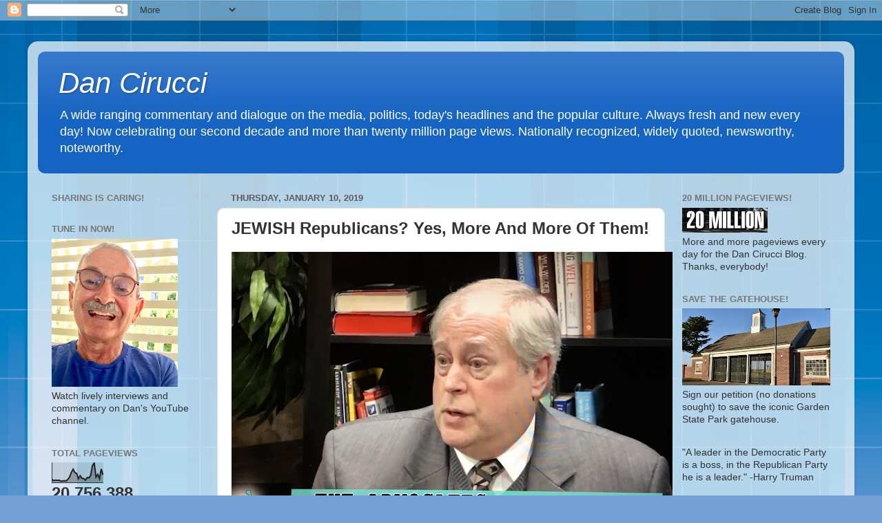

--- FILE ---
content_type: text/html; charset=UTF-8
request_url: https://dancirucci.blogspot.com/2019/01/jewish-republicans-yes-more-and-more-of.html
body_size: 28480
content:
<!DOCTYPE html>
<html class='v2' dir='ltr' lang='en'>
<head>
<link href='https://www.blogger.com/static/v1/widgets/335934321-css_bundle_v2.css' rel='stylesheet' type='text/css'/>
<meta content='width=1100' name='viewport'/>
<meta content='text/html; charset=UTF-8' http-equiv='Content-Type'/>
<meta content='blogger' name='generator'/>
<link href='https://dancirucci.blogspot.com/favicon.ico' rel='icon' type='image/x-icon'/>
<link href='http://dancirucci.blogspot.com/2019/01/jewish-republicans-yes-more-and-more-of.html' rel='canonical'/>
<link rel="alternate" type="application/atom+xml" title="Dan Cirucci - Atom" href="https://dancirucci.blogspot.com/feeds/posts/default" />
<link rel="alternate" type="application/rss+xml" title="Dan Cirucci - RSS" href="https://dancirucci.blogspot.com/feeds/posts/default?alt=rss" />
<link rel="service.post" type="application/atom+xml" title="Dan Cirucci - Atom" href="https://www.blogger.com/feeds/7458724113457799001/posts/default" />

<link rel="alternate" type="application/atom+xml" title="Dan Cirucci - Atom" href="https://dancirucci.blogspot.com/feeds/1610124868966009530/comments/default" />
<!--Can't find substitution for tag [blog.ieCssRetrofitLinks]-->
<link href='https://blogger.googleusercontent.com/img/b/R29vZ2xl/AVvXsEhSQZT6sYF-fvoCGwwBbpylFeKaL_FO-dvgpATwzRMale0jCfGa3n1dv4qMPKOg5BCeNJ5FldGRUM7HPOrASSk1PI01aiFRYJEfGjX7saNnkefSW8VKr20vawZ1u075Dzd7065Cd0l4hk04/s640/IMG_2554.jpg' rel='image_src'/>
<meta content='http://dancirucci.blogspot.com/2019/01/jewish-republicans-yes-more-and-more-of.html' property='og:url'/>
<meta content='JEWISH Republicans? Yes, More And More Of Them!' property='og:title'/>
<meta content='  You might be surprised at how many Jewish Americans are now voting Republican .  It&#39;s really an untold story -- until now. Watch and liste...' property='og:description'/>
<meta content='https://blogger.googleusercontent.com/img/b/R29vZ2xl/AVvXsEhSQZT6sYF-fvoCGwwBbpylFeKaL_FO-dvgpATwzRMale0jCfGa3n1dv4qMPKOg5BCeNJ5FldGRUM7HPOrASSk1PI01aiFRYJEfGjX7saNnkefSW8VKr20vawZ1u075Dzd7065Cd0l4hk04/w1200-h630-p-k-no-nu/IMG_2554.jpg' property='og:image'/>
<title>Dan Cirucci: JEWISH Republicans? Yes, More And More Of Them!</title>
<style id='page-skin-1' type='text/css'><!--
/*-----------------------------------------------
Blogger Template Style
Name:     Picture Window
Designer: Blogger
URL:      www.blogger.com
----------------------------------------------- */
/* Content
----------------------------------------------- */
body {
font: normal normal 15px Arial, Tahoma, Helvetica, FreeSans, sans-serif;
color: #333333;
background: #75a0d5 url(//themes.googleusercontent.com/image?id=1_bStA4xU4a1ALNAqP7UP814bhfnsUau-0EDCQD7_XIw7aeX8-O9UfdTOTWT0FvRY_k6Q) no-repeat fixed top center /* Credit: Maliketh (http://www.istockphoto.com/file_closeup.php?id=5389782&platform=blogger) */;
}
html body .region-inner {
min-width: 0;
max-width: 100%;
width: auto;
}
.content-outer {
font-size: 90%;
}
a:link {
text-decoration:none;
color: #1563c3;
}
a:visited {
text-decoration:none;
color: #0052be;
}
a:hover {
text-decoration:underline;
color: #1353e8;
}
.content-outer {
background: transparent url(https://resources.blogblog.com/blogblog/data/1kt/transparent/white80.png) repeat scroll top left;
-moz-border-radius: 15px;
-webkit-border-radius: 15px;
-goog-ms-border-radius: 15px;
border-radius: 15px;
-moz-box-shadow: 0 0 3px rgba(0, 0, 0, .15);
-webkit-box-shadow: 0 0 3px rgba(0, 0, 0, .15);
-goog-ms-box-shadow: 0 0 3px rgba(0, 0, 0, .15);
box-shadow: 0 0 3px rgba(0, 0, 0, .15);
margin: 30px auto;
}
.content-inner {
padding: 15px;
}
/* Header
----------------------------------------------- */
.header-outer {
background: #1563c3 url(https://resources.blogblog.com/blogblog/data/1kt/transparent/header_gradient_shade.png) repeat-x scroll top left;
_background-image: none;
color: #ffffff;
-moz-border-radius: 10px;
-webkit-border-radius: 10px;
-goog-ms-border-radius: 10px;
border-radius: 10px;
}
.Header img, .Header #header-inner {
-moz-border-radius: 10px;
-webkit-border-radius: 10px;
-goog-ms-border-radius: 10px;
border-radius: 10px;
}
.header-inner .Header .titlewrapper,
.header-inner .Header .descriptionwrapper {
padding-left: 30px;
padding-right: 30px;
}
.Header h1 {
font: italic normal 42px Impact, sans-serif;
text-shadow: 1px 1px 3px rgba(0, 0, 0, 0.3);
}
.Header h1 a {
color: #ffffff;
}
.Header .description {
font-size: 130%;
}
/* Tabs
----------------------------------------------- */
.tabs-inner {
margin: .5em 0 0;
padding: 0;
}
.tabs-inner .section {
margin: 0;
}
.tabs-inner .widget ul {
padding: 0;
background: #f8f8f8 url(https://resources.blogblog.com/blogblog/data/1kt/transparent/tabs_gradient_shade.png) repeat scroll bottom;
-moz-border-radius: 10px;
-webkit-border-radius: 10px;
-goog-ms-border-radius: 10px;
border-radius: 10px;
}
.tabs-inner .widget li {
border: none;
}
.tabs-inner .widget li a {
display: inline-block;
padding: .5em 1em;
margin-right: 0;
color: #1220c3;
font: normal bold 16px Arial, Tahoma, Helvetica, FreeSans, sans-serif;
-moz-border-radius: 0 0 0 0;
-webkit-border-top-left-radius: 0;
-webkit-border-top-right-radius: 0;
-goog-ms-border-radius: 0 0 0 0;
border-radius: 0 0 0 0;
background: transparent none no-repeat scroll top left;
border-right: 1px solid #d1d1d1;
}
.tabs-inner .widget li:first-child a {
padding-left: 1.25em;
-moz-border-radius-topleft: 10px;
-moz-border-radius-bottomleft: 10px;
-webkit-border-top-left-radius: 10px;
-webkit-border-bottom-left-radius: 10px;
-goog-ms-border-top-left-radius: 10px;
-goog-ms-border-bottom-left-radius: 10px;
border-top-left-radius: 10px;
border-bottom-left-radius: 10px;
}
.tabs-inner .widget li.selected a,
.tabs-inner .widget li a:hover {
position: relative;
z-index: 1;
background: #ffffff url(https://resources.blogblog.com/blogblog/data/1kt/transparent/tabs_gradient_shade.png) repeat scroll bottom;
color: #000000;
-moz-box-shadow: 0 0 0 rgba(0, 0, 0, .15);
-webkit-box-shadow: 0 0 0 rgba(0, 0, 0, .15);
-goog-ms-box-shadow: 0 0 0 rgba(0, 0, 0, .15);
box-shadow: 0 0 0 rgba(0, 0, 0, .15);
}
/* Headings
----------------------------------------------- */
h2 {
font: bold normal 13px Arial, Tahoma, Helvetica, FreeSans, sans-serif;
text-transform: uppercase;
color: #777777;
margin: .5em 0;
}
/* Main
----------------------------------------------- */
.main-outer {
background: transparent none repeat scroll top center;
-moz-border-radius: 0 0 0 0;
-webkit-border-top-left-radius: 0;
-webkit-border-top-right-radius: 0;
-webkit-border-bottom-left-radius: 0;
-webkit-border-bottom-right-radius: 0;
-goog-ms-border-radius: 0 0 0 0;
border-radius: 0 0 0 0;
-moz-box-shadow: 0 0 0 rgba(0, 0, 0, .15);
-webkit-box-shadow: 0 0 0 rgba(0, 0, 0, .15);
-goog-ms-box-shadow: 0 0 0 rgba(0, 0, 0, .15);
box-shadow: 0 0 0 rgba(0, 0, 0, .15);
}
.main-inner {
padding: 15px 5px 20px;
}
.main-inner .column-center-inner {
padding: 0 0;
}
.main-inner .column-left-inner {
padding-left: 0;
}
.main-inner .column-right-inner {
padding-right: 0;
}
/* Posts
----------------------------------------------- */
h3.post-title {
margin: 0;
font: normal bold 24px Arial, Tahoma, Helvetica, FreeSans, sans-serif;
}
.comments h4 {
margin: 1em 0 0;
font: normal bold 24px Arial, Tahoma, Helvetica, FreeSans, sans-serif;
}
.date-header span {
color: #5c5c5c;
}
.post-outer {
background-color: #ffffff;
border: solid 1px #e1e1e1;
-moz-border-radius: 10px;
-webkit-border-radius: 10px;
border-radius: 10px;
-goog-ms-border-radius: 10px;
padding: 15px 20px;
margin: 0 -20px 20px;
}
.post-body {
line-height: 1.4;
font-size: 110%;
position: relative;
}
.post-header {
margin: 0 0 1.5em;
color: #a1a1a1;
line-height: 1.6;
}
.post-footer {
margin: .5em 0 0;
color: #a1a1a1;
line-height: 1.6;
}
#blog-pager {
font-size: 140%
}
#comments .comment-author {
padding-top: 1.5em;
border-top: dashed 1px #ccc;
border-top: dashed 1px rgba(128, 128, 128, .5);
background-position: 0 1.5em;
}
#comments .comment-author:first-child {
padding-top: 0;
border-top: none;
}
.avatar-image-container {
margin: .2em 0 0;
}
/* Comments
----------------------------------------------- */
.comments .comments-content .icon.blog-author {
background-repeat: no-repeat;
background-image: url([data-uri]);
}
.comments .comments-content .loadmore a {
border-top: 1px solid #1353e8;
border-bottom: 1px solid #1353e8;
}
.comments .continue {
border-top: 2px solid #1353e8;
}
/* Widgets
----------------------------------------------- */
.widget ul, .widget #ArchiveList ul.flat {
padding: 0;
list-style: none;
}
.widget ul li, .widget #ArchiveList ul.flat li {
border-top: dashed 1px #ccc;
border-top: dashed 1px rgba(128, 128, 128, .5);
}
.widget ul li:first-child, .widget #ArchiveList ul.flat li:first-child {
border-top: none;
}
.widget .post-body ul {
list-style: disc;
}
.widget .post-body ul li {
border: none;
}
/* Footer
----------------------------------------------- */
.footer-outer {
color:#f1f1f1;
background: transparent url(https://resources.blogblog.com/blogblog/data/1kt/transparent/black50.png) repeat scroll top left;
-moz-border-radius: 10px 10px 10px 10px;
-webkit-border-top-left-radius: 10px;
-webkit-border-top-right-radius: 10px;
-webkit-border-bottom-left-radius: 10px;
-webkit-border-bottom-right-radius: 10px;
-goog-ms-border-radius: 10px 10px 10px 10px;
border-radius: 10px 10px 10px 10px;
-moz-box-shadow: 0 0 0 rgba(0, 0, 0, .15);
-webkit-box-shadow: 0 0 0 rgba(0, 0, 0, .15);
-goog-ms-box-shadow: 0 0 0 rgba(0, 0, 0, .15);
box-shadow: 0 0 0 rgba(0, 0, 0, .15);
}
.footer-inner {
padding: 10px 5px 20px;
}
.footer-outer a {
color: #efe4ff;
}
.footer-outer a:visited {
color: #b5a1d0;
}
.footer-outer a:hover {
color: #ffffff;
}
.footer-outer .widget h2 {
color: #c1c1c1;
}
/* Mobile
----------------------------------------------- */
html body.mobile {
height: auto;
}
html body.mobile {
min-height: 480px;
background-size: 100% auto;
}
.mobile .body-fauxcolumn-outer {
background: transparent none repeat scroll top left;
}
html .mobile .mobile-date-outer, html .mobile .blog-pager {
border-bottom: none;
background: transparent none repeat scroll top center;
margin-bottom: 10px;
}
.mobile .date-outer {
background: transparent none repeat scroll top center;
}
.mobile .header-outer, .mobile .main-outer,
.mobile .post-outer, .mobile .footer-outer {
-moz-border-radius: 0;
-webkit-border-radius: 0;
-goog-ms-border-radius: 0;
border-radius: 0;
}
.mobile .content-outer,
.mobile .main-outer,
.mobile .post-outer {
background: inherit;
border: none;
}
.mobile .content-outer {
font-size: 100%;
}
.mobile-link-button {
background-color: #1563c3;
}
.mobile-link-button a:link, .mobile-link-button a:visited {
color: #ffffff;
}
.mobile-index-contents {
color: #333333;
}
.mobile .tabs-inner .PageList .widget-content {
background: #ffffff url(https://resources.blogblog.com/blogblog/data/1kt/transparent/tabs_gradient_shade.png) repeat scroll bottom;
color: #000000;
}
.mobile .tabs-inner .PageList .widget-content .pagelist-arrow {
border-left: 1px solid #d1d1d1;
}

--></style>
<style id='template-skin-1' type='text/css'><!--
body {
min-width: 1200px;
}
.content-outer, .content-fauxcolumn-outer, .region-inner {
min-width: 1200px;
max-width: 1200px;
_width: 1200px;
}
.main-inner .columns {
padding-left: 260px;
padding-right: 260px;
}
.main-inner .fauxcolumn-center-outer {
left: 260px;
right: 260px;
/* IE6 does not respect left and right together */
_width: expression(this.parentNode.offsetWidth -
parseInt("260px") -
parseInt("260px") + 'px');
}
.main-inner .fauxcolumn-left-outer {
width: 260px;
}
.main-inner .fauxcolumn-right-outer {
width: 260px;
}
.main-inner .column-left-outer {
width: 260px;
right: 100%;
margin-left: -260px;
}
.main-inner .column-right-outer {
width: 260px;
margin-right: -260px;
}
#layout {
min-width: 0;
}
#layout .content-outer {
min-width: 0;
width: 800px;
}
#layout .region-inner {
min-width: 0;
width: auto;
}
body#layout div.add_widget {
padding: 8px;
}
body#layout div.add_widget a {
margin-left: 32px;
}
--></style>
<style>
    body {background-image:url(\/\/themes.googleusercontent.com\/image?id=1_bStA4xU4a1ALNAqP7UP814bhfnsUau-0EDCQD7_XIw7aeX8-O9UfdTOTWT0FvRY_k6Q);}
    
@media (max-width: 200px) { body {background-image:url(\/\/themes.googleusercontent.com\/image?id=1_bStA4xU4a1ALNAqP7UP814bhfnsUau-0EDCQD7_XIw7aeX8-O9UfdTOTWT0FvRY_k6Q&options=w200);}}
@media (max-width: 400px) and (min-width: 201px) { body {background-image:url(\/\/themes.googleusercontent.com\/image?id=1_bStA4xU4a1ALNAqP7UP814bhfnsUau-0EDCQD7_XIw7aeX8-O9UfdTOTWT0FvRY_k6Q&options=w400);}}
@media (max-width: 800px) and (min-width: 401px) { body {background-image:url(\/\/themes.googleusercontent.com\/image?id=1_bStA4xU4a1ALNAqP7UP814bhfnsUau-0EDCQD7_XIw7aeX8-O9UfdTOTWT0FvRY_k6Q&options=w800);}}
@media (max-width: 1200px) and (min-width: 801px) { body {background-image:url(\/\/themes.googleusercontent.com\/image?id=1_bStA4xU4a1ALNAqP7UP814bhfnsUau-0EDCQD7_XIw7aeX8-O9UfdTOTWT0FvRY_k6Q&options=w1200);}}
/* Last tag covers anything over one higher than the previous max-size cap. */
@media (min-width: 1201px) { body {background-image:url(\/\/themes.googleusercontent.com\/image?id=1_bStA4xU4a1ALNAqP7UP814bhfnsUau-0EDCQD7_XIw7aeX8-O9UfdTOTWT0FvRY_k6Q&options=w1600);}}
  </style>
<link href='https://www.blogger.com/dyn-css/authorization.css?targetBlogID=7458724113457799001&amp;zx=3fa7cdb5-c25e-4bda-ba2c-95670b5fed03' media='none' onload='if(media!=&#39;all&#39;)media=&#39;all&#39;' rel='stylesheet'/><noscript><link href='https://www.blogger.com/dyn-css/authorization.css?targetBlogID=7458724113457799001&amp;zx=3fa7cdb5-c25e-4bda-ba2c-95670b5fed03' rel='stylesheet'/></noscript>
<meta name='google-adsense-platform-account' content='ca-host-pub-1556223355139109'/>
<meta name='google-adsense-platform-domain' content='blogspot.com'/>

<script async src="https://pagead2.googlesyndication.com/pagead/js/adsbygoogle.js?client=ca-pub-7392728248782556&host=ca-host-pub-1556223355139109" crossorigin="anonymous"></script>

<!-- data-ad-client=ca-pub-7392728248782556 -->

</head>
<body class='loading variant-shade'>
<div class='navbar section' id='navbar' name='Navbar'><div class='widget Navbar' data-version='1' id='Navbar1'><script type="text/javascript">
    function setAttributeOnload(object, attribute, val) {
      if(window.addEventListener) {
        window.addEventListener('load',
          function(){ object[attribute] = val; }, false);
      } else {
        window.attachEvent('onload', function(){ object[attribute] = val; });
      }
    }
  </script>
<div id="navbar-iframe-container"></div>
<script type="text/javascript" src="https://apis.google.com/js/platform.js"></script>
<script type="text/javascript">
      gapi.load("gapi.iframes:gapi.iframes.style.bubble", function() {
        if (gapi.iframes && gapi.iframes.getContext) {
          gapi.iframes.getContext().openChild({
              url: 'https://www.blogger.com/navbar/7458724113457799001?po\x3d1610124868966009530\x26origin\x3dhttps://dancirucci.blogspot.com',
              where: document.getElementById("navbar-iframe-container"),
              id: "navbar-iframe"
          });
        }
      });
    </script><script type="text/javascript">
(function() {
var script = document.createElement('script');
script.type = 'text/javascript';
script.src = '//pagead2.googlesyndication.com/pagead/js/google_top_exp.js';
var head = document.getElementsByTagName('head')[0];
if (head) {
head.appendChild(script);
}})();
</script>
</div></div>
<div class='body-fauxcolumns'>
<div class='fauxcolumn-outer body-fauxcolumn-outer'>
<div class='cap-top'>
<div class='cap-left'></div>
<div class='cap-right'></div>
</div>
<div class='fauxborder-left'>
<div class='fauxborder-right'></div>
<div class='fauxcolumn-inner'>
</div>
</div>
<div class='cap-bottom'>
<div class='cap-left'></div>
<div class='cap-right'></div>
</div>
</div>
</div>
<div class='content'>
<div class='content-fauxcolumns'>
<div class='fauxcolumn-outer content-fauxcolumn-outer'>
<div class='cap-top'>
<div class='cap-left'></div>
<div class='cap-right'></div>
</div>
<div class='fauxborder-left'>
<div class='fauxborder-right'></div>
<div class='fauxcolumn-inner'>
</div>
</div>
<div class='cap-bottom'>
<div class='cap-left'></div>
<div class='cap-right'></div>
</div>
</div>
</div>
<div class='content-outer'>
<div class='content-cap-top cap-top'>
<div class='cap-left'></div>
<div class='cap-right'></div>
</div>
<div class='fauxborder-left content-fauxborder-left'>
<div class='fauxborder-right content-fauxborder-right'></div>
<div class='content-inner'>
<header>
<div class='header-outer'>
<div class='header-cap-top cap-top'>
<div class='cap-left'></div>
<div class='cap-right'></div>
</div>
<div class='fauxborder-left header-fauxborder-left'>
<div class='fauxborder-right header-fauxborder-right'></div>
<div class='region-inner header-inner'>
<div class='header section' id='header' name='Header'><div class='widget Header' data-version='1' id='Header1'>
<div id='header-inner'>
<div class='titlewrapper'>
<h1 class='title'>
<a href='https://dancirucci.blogspot.com/'>
<a href="http://www.dancirucci.com">Dan Cirucci</a>
</a>
</h1>
</div>
<div class='descriptionwrapper'>
<p class='description'><span>A wide ranging commentary and dialogue 
on the media, politics, today's headlines and the popular culture. Always fresh and new every day! Now celebrating our second decade and more than twenty million page views. Nationally recognized, widely quoted, newsworthy, noteworthy.</span></p>
</div>
</div>
</div></div>
</div>
</div>
<div class='header-cap-bottom cap-bottom'>
<div class='cap-left'></div>
<div class='cap-right'></div>
</div>
</div>
</header>
<div class='tabs-outer'>
<div class='tabs-cap-top cap-top'>
<div class='cap-left'></div>
<div class='cap-right'></div>
</div>
<div class='fauxborder-left tabs-fauxborder-left'>
<div class='fauxborder-right tabs-fauxborder-right'></div>
<div class='region-inner tabs-inner'>
<div class='tabs no-items section' id='crosscol' name='Cross-Column'></div>
<div class='tabs no-items section' id='crosscol-overflow' name='Cross-Column 2'></div>
</div>
</div>
<div class='tabs-cap-bottom cap-bottom'>
<div class='cap-left'></div>
<div class='cap-right'></div>
</div>
</div>
<div class='main-outer'>
<div class='main-cap-top cap-top'>
<div class='cap-left'></div>
<div class='cap-right'></div>
</div>
<div class='fauxborder-left main-fauxborder-left'>
<div class='fauxborder-right main-fauxborder-right'></div>
<div class='region-inner main-inner'>
<div class='columns fauxcolumns'>
<div class='fauxcolumn-outer fauxcolumn-center-outer'>
<div class='cap-top'>
<div class='cap-left'></div>
<div class='cap-right'></div>
</div>
<div class='fauxborder-left'>
<div class='fauxborder-right'></div>
<div class='fauxcolumn-inner'>
</div>
</div>
<div class='cap-bottom'>
<div class='cap-left'></div>
<div class='cap-right'></div>
</div>
</div>
<div class='fauxcolumn-outer fauxcolumn-left-outer'>
<div class='cap-top'>
<div class='cap-left'></div>
<div class='cap-right'></div>
</div>
<div class='fauxborder-left'>
<div class='fauxborder-right'></div>
<div class='fauxcolumn-inner'>
</div>
</div>
<div class='cap-bottom'>
<div class='cap-left'></div>
<div class='cap-right'></div>
</div>
</div>
<div class='fauxcolumn-outer fauxcolumn-right-outer'>
<div class='cap-top'>
<div class='cap-left'></div>
<div class='cap-right'></div>
</div>
<div class='fauxborder-left'>
<div class='fauxborder-right'></div>
<div class='fauxcolumn-inner'>
</div>
</div>
<div class='cap-bottom'>
<div class='cap-left'></div>
<div class='cap-right'></div>
</div>
</div>
<!-- corrects IE6 width calculation -->
<div class='columns-inner'>
<div class='column-center-outer'>
<div class='column-center-inner'>
<div class='main section' id='main' name='Main'><div class='widget Blog' data-version='1' id='Blog1'>
<div class='blog-posts hfeed'>

          <div class="date-outer">
        
<h2 class='date-header'><span>Thursday, January 10, 2019</span></h2>

          <div class="date-posts">
        
<div class='post-outer'>
<div class='post hentry uncustomized-post-template' itemprop='blogPost' itemscope='itemscope' itemtype='http://schema.org/BlogPosting'>
<meta content='https://blogger.googleusercontent.com/img/b/R29vZ2xl/AVvXsEhSQZT6sYF-fvoCGwwBbpylFeKaL_FO-dvgpATwzRMale0jCfGa3n1dv4qMPKOg5BCeNJ5FldGRUM7HPOrASSk1PI01aiFRYJEfGjX7saNnkefSW8VKr20vawZ1u075Dzd7065Cd0l4hk04/s640/IMG_2554.jpg' itemprop='image_url'/>
<meta content='7458724113457799001' itemprop='blogId'/>
<meta content='1610124868966009530' itemprop='postId'/>
<a name='1610124868966009530'></a>
<h3 class='post-title entry-title' itemprop='name'>
JEWISH Republicans? Yes, More And More Of Them!
</h3>
<div class='post-header'>
<div class='post-header-line-1'></div>
</div>
<div class='post-body entry-content' id='post-body-1610124868966009530' itemprop='description articleBody'>
<img border="0" height="480" src="https://blogger.googleusercontent.com/img/b/R29vZ2xl/AVvXsEhSQZT6sYF-fvoCGwwBbpylFeKaL_FO-dvgpATwzRMale0jCfGa3n1dv4qMPKOg5BCeNJ5FldGRUM7HPOrASSk1PI01aiFRYJEfGjX7saNnkefSW8VKr20vawZ1u075Dzd7065Cd0l4hk04/s640/IMG_2554.jpg" width="640" /><br />
<br />
<a href="https://rvntv.tv/the-advocates-13/?channel=the-advocates"><span style="font-size: x-large;">You might be&nbsp;surprised at how many Jewish Americans are now voting <b>Republican</b>.</span></a><br />
<a href="https://rvntv.tv/the-advocates-13/?channel=the-advocates"><span style="font-size: x-large;">It's really an untold story -- until now. Watch and listen as Dan Cirucci gets the lowdown from Scott Feigelstein, Regional Director of the Republican Jewish Coalition (RJC).</span></a><br />
<a href="https://rvntv.tv/the-advocates-13/?channel=the-advocates"><span style="font-size: x-large;"><i>This</i> is a real eye-opener!</span></a>
<div style='clear: both;'></div>
</div>
<div class='post-footer'>
<div class='post-footer-line post-footer-line-1'>
<span class='post-author vcard'>
Posted by
<span class='fn' itemprop='author' itemscope='itemscope' itemtype='http://schema.org/Person'>
<meta content='https://www.blogger.com/profile/18362893049097966904' itemprop='url'/>
<a class='g-profile' href='https://www.blogger.com/profile/18362893049097966904' rel='author' title='author profile'>
<span itemprop='name'>Dan Cirucci</span>
</a>
</span>
</span>
<span class='post-timestamp'>
at
<meta content='http://dancirucci.blogspot.com/2019/01/jewish-republicans-yes-more-and-more-of.html' itemprop='url'/>
<a class='timestamp-link' href='https://dancirucci.blogspot.com/2019/01/jewish-republicans-yes-more-and-more-of.html' rel='bookmark' title='permanent link'><abbr class='published' itemprop='datePublished' title='2019-01-10T17:04:00-05:00'>5:04&#8239;PM</abbr></a>
</span>
<span class='post-comment-link'>
</span>
<span class='post-icons'>
</span>
<div class='post-share-buttons goog-inline-block'>
<a class='goog-inline-block share-button sb-email' href='https://www.blogger.com/share-post.g?blogID=7458724113457799001&postID=1610124868966009530&target=email' target='_blank' title='Email This'><span class='share-button-link-text'>Email This</span></a><a class='goog-inline-block share-button sb-blog' href='https://www.blogger.com/share-post.g?blogID=7458724113457799001&postID=1610124868966009530&target=blog' onclick='window.open(this.href, "_blank", "height=270,width=475"); return false;' target='_blank' title='BlogThis!'><span class='share-button-link-text'>BlogThis!</span></a><a class='goog-inline-block share-button sb-twitter' href='https://www.blogger.com/share-post.g?blogID=7458724113457799001&postID=1610124868966009530&target=twitter' target='_blank' title='Share to X'><span class='share-button-link-text'>Share to X</span></a><a class='goog-inline-block share-button sb-facebook' href='https://www.blogger.com/share-post.g?blogID=7458724113457799001&postID=1610124868966009530&target=facebook' onclick='window.open(this.href, "_blank", "height=430,width=640"); return false;' target='_blank' title='Share to Facebook'><span class='share-button-link-text'>Share to Facebook</span></a><a class='goog-inline-block share-button sb-pinterest' href='https://www.blogger.com/share-post.g?blogID=7458724113457799001&postID=1610124868966009530&target=pinterest' target='_blank' title='Share to Pinterest'><span class='share-button-link-text'>Share to Pinterest</span></a>
</div>
</div>
<div class='post-footer-line post-footer-line-2'>
<span class='post-labels'>
Labels:
<a href='https://dancirucci.blogspot.com/search/label/America' rel='tag'>America</a>,
<a href='https://dancirucci.blogspot.com/search/label/faith' rel='tag'>faith</a>,
<a href='https://dancirucci.blogspot.com/search/label/GOP' rel='tag'>GOP</a>,
<a href='https://dancirucci.blogspot.com/search/label/Israel' rel='tag'>Israel</a>,
<a href='https://dancirucci.blogspot.com/search/label/Jews' rel='tag'>Jews</a>,
<a href='https://dancirucci.blogspot.com/search/label/President%20Trump' rel='tag'>President Trump</a>,
<a href='https://dancirucci.blogspot.com/search/label/religion' rel='tag'>religion</a>,
<a href='https://dancirucci.blogspot.com/search/label/Republican%20Party' rel='tag'>Republican Party</a>
</span>
</div>
<div class='post-footer-line post-footer-line-3'>
<span class='post-location'>
</span>
</div>
</div>
</div>
<div class='comments' id='comments'>
<a name='comments'></a>
<h4>No comments:</h4>
<div id='Blog1_comments-block-wrapper'>
<dl class='avatar-comment-indent' id='comments-block'>
</dl>
</div>
<p class='comment-footer'>
<a href='https://www.blogger.com/comment/fullpage/post/7458724113457799001/1610124868966009530' onclick=''>Post a Comment</a>
</p>
</div>
</div>

        </div></div>
      
</div>
<div class='blog-pager' id='blog-pager'>
<span id='blog-pager-newer-link'>
<a class='blog-pager-newer-link' href='https://dancirucci.blogspot.com/2019/01/and-now-boiling-it-down-to-key-issues.html' id='Blog1_blog-pager-newer-link' title='Newer Post'>Newer Post</a>
</span>
<span id='blog-pager-older-link'>
<a class='blog-pager-older-link' href='https://dancirucci.blogspot.com/2019/01/absolutely-night-of-living-dead.html' id='Blog1_blog-pager-older-link' title='Older Post'>Older Post</a>
</span>
<a class='home-link' href='https://dancirucci.blogspot.com/'>Home</a>
</div>
<div class='clear'></div>
<div class='post-feeds'>
<div class='feed-links'>
Subscribe to:
<a class='feed-link' href='https://dancirucci.blogspot.com/feeds/1610124868966009530/comments/default' target='_blank' type='application/atom+xml'>Post Comments (Atom)</a>
</div>
</div>
</div></div>
</div>
</div>
<div class='column-left-outer'>
<div class='column-left-inner'>
<aside>
<div class='sidebar section' id='sidebar-left-1'><div class='widget HTML' data-version='1' id='HTML2'>
<h2 class='title'>Sharing is caring!</h2>
<div class='widget-content'>
<!-- BEGIN AddToAny for Blogger -->
<script type="text/template" class="blogger_addtoany_html">
<div class="a2a_kit a2a_kit_size_32 a2a_default_style">
    <a class="a2a_button_facebook"></a>
    <a class="a2a_button_twitter"></a>
    <a class="a2a_button_google_plus"></a>
    <a class="a2a_button_pinterest"></a>
    <a class="a2a_dd" href="https://www.addtoany.com/share"></a>
</div>
</script>
<script async src="https://static.addtoany.com/js/blogger.js"></script>
<!-- END AddToAny for Blogger -->
</div>
<div class='clear'></div>
</div><div class='widget Image' data-version='1' id='Image7'>
<h2>Tune in NOW!</h2>
<div class='widget-content'>
<a href='https://www.youtube.com/channel/UCiBmgGTwNSLP1q_pRsCCC7A'>
<img alt='Tune in NOW!' height='215' id='Image7_img' src='https://blogger.googleusercontent.com/img/b/R29vZ2xl/AVvXsEiQtxINcDizvXtQJ7DnM6kLQp79WONuh2HQeGIfu-iDDPn34TQtAP8NobSv9D47ZmJNQ7UdA7Bk7S5EUvCklTnJp2aC1UzRfc034GsIUc5SYGRA8iEzy1GNfZJ9dQ5fBDOPkqXj0o6Dc3Y8/s215/IMG_1288+2.JPG' width='183'/>
</a>
<br/>
<span class='caption'>Watch lively interviews and commentary on Dan's YouTube channel.</span>
</div>
<div class='clear'></div>
</div><div class='widget Stats' data-version='1' id='Stats1'>
<h2>Total Pageviews</h2>
<div class='widget-content'>
<div id='Stats1_content' style='display: none;'>
<script src='https://www.gstatic.com/charts/loader.js' type='text/javascript'></script>
<span id='Stats1_sparklinespan' style='display:inline-block; width:75px; height:30px'></span>
<span class='counter-wrapper text-counter-wrapper' id='Stats1_totalCount'>
</span>
<div class='clear'></div>
</div>
</div>
</div><div class='widget Subscribe' data-version='1' id='Subscribe1'>
<div style='white-space:nowrap'>
<h2 class='title'>Subscribe!</h2>
<div class='widget-content'>
<div class='subscribe-wrapper subscribe-type-POST'>
<div class='subscribe expanded subscribe-type-POST' id='SW_READER_LIST_Subscribe1POST' style='display:none;'>
<div class='top'>
<span class='inner' onclick='return(_SW_toggleReaderList(event, "Subscribe1POST"));'>
<img class='subscribe-dropdown-arrow' src='https://resources.blogblog.com/img/widgets/arrow_dropdown.gif'/>
<img align='absmiddle' alt='' border='0' class='feed-icon' src='https://resources.blogblog.com/img/icon_feed12.png'/>
Posts
</span>
<div class='feed-reader-links'>
<a class='feed-reader-link' href='https://www.netvibes.com/subscribe.php?url=https%3A%2F%2Fdancirucci.blogspot.com%2Ffeeds%2Fposts%2Fdefault' target='_blank'>
<img src='https://resources.blogblog.com/img/widgets/subscribe-netvibes.png'/>
</a>
<a class='feed-reader-link' href='https://add.my.yahoo.com/content?url=https%3A%2F%2Fdancirucci.blogspot.com%2Ffeeds%2Fposts%2Fdefault' target='_blank'>
<img src='https://resources.blogblog.com/img/widgets/subscribe-yahoo.png'/>
</a>
<a class='feed-reader-link' href='https://dancirucci.blogspot.com/feeds/posts/default' target='_blank'>
<img align='absmiddle' class='feed-icon' src='https://resources.blogblog.com/img/icon_feed12.png'/>
                  Atom
                </a>
</div>
</div>
<div class='bottom'></div>
</div>
<div class='subscribe' id='SW_READER_LIST_CLOSED_Subscribe1POST' onclick='return(_SW_toggleReaderList(event, "Subscribe1POST"));'>
<div class='top'>
<span class='inner'>
<img class='subscribe-dropdown-arrow' src='https://resources.blogblog.com/img/widgets/arrow_dropdown.gif'/>
<span onclick='return(_SW_toggleReaderList(event, "Subscribe1POST"));'>
<img align='absmiddle' alt='' border='0' class='feed-icon' src='https://resources.blogblog.com/img/icon_feed12.png'/>
Posts
</span>
</span>
</div>
<div class='bottom'></div>
</div>
</div>
<div class='subscribe-wrapper subscribe-type-PER_POST'>
<div class='subscribe expanded subscribe-type-PER_POST' id='SW_READER_LIST_Subscribe1PER_POST' style='display:none;'>
<div class='top'>
<span class='inner' onclick='return(_SW_toggleReaderList(event, "Subscribe1PER_POST"));'>
<img class='subscribe-dropdown-arrow' src='https://resources.blogblog.com/img/widgets/arrow_dropdown.gif'/>
<img align='absmiddle' alt='' border='0' class='feed-icon' src='https://resources.blogblog.com/img/icon_feed12.png'/>
Comments
</span>
<div class='feed-reader-links'>
<a class='feed-reader-link' href='https://www.netvibes.com/subscribe.php?url=https%3A%2F%2Fdancirucci.blogspot.com%2Ffeeds%2F1610124868966009530%2Fcomments%2Fdefault' target='_blank'>
<img src='https://resources.blogblog.com/img/widgets/subscribe-netvibes.png'/>
</a>
<a class='feed-reader-link' href='https://add.my.yahoo.com/content?url=https%3A%2F%2Fdancirucci.blogspot.com%2Ffeeds%2F1610124868966009530%2Fcomments%2Fdefault' target='_blank'>
<img src='https://resources.blogblog.com/img/widgets/subscribe-yahoo.png'/>
</a>
<a class='feed-reader-link' href='https://dancirucci.blogspot.com/feeds/1610124868966009530/comments/default' target='_blank'>
<img align='absmiddle' class='feed-icon' src='https://resources.blogblog.com/img/icon_feed12.png'/>
                  Atom
                </a>
</div>
</div>
<div class='bottom'></div>
</div>
<div class='subscribe' id='SW_READER_LIST_CLOSED_Subscribe1PER_POST' onclick='return(_SW_toggleReaderList(event, "Subscribe1PER_POST"));'>
<div class='top'>
<span class='inner'>
<img class='subscribe-dropdown-arrow' src='https://resources.blogblog.com/img/widgets/arrow_dropdown.gif'/>
<span onclick='return(_SW_toggleReaderList(event, "Subscribe1PER_POST"));'>
<img align='absmiddle' alt='' border='0' class='feed-icon' src='https://resources.blogblog.com/img/icon_feed12.png'/>
Comments
</span>
</span>
</div>
<div class='bottom'></div>
</div>
</div>
<div style='clear:both'></div>
</div>
</div>
<div class='clear'></div>
</div><div class='widget Image' data-version='1' id='Image4'>
<div class='widget-content'>
<a href='http://blogs.botw.org/'>
<img alt='' height='15' id='Image4_img' src='https://lh3.googleusercontent.com/blogger_img_proxy/AEn0k_t4W6Vr6oy6UZHd8pIRCPYTnQP5QONS_VI_qB0SOyuaH1HNDXbtyazZZbfKFtzPIgvJdukM9pYcH6yHEAHNjwguPgtEzeBVmo6tg0odfLmteDcpwjyA4bNXbtc=s0-d' width='80'/>
</a>
<br/>
</div>
<div class='clear'></div>
</div><div class='widget Image' data-version='1' id='Image1'>
<h2>Founder and Editor in Chief</h2>
<div class='widget-content'>
<img alt='Founder and Editor in Chief' height='144' id='Image1_img' src='https://blogger.googleusercontent.com/img/b/R29vZ2xl/AVvXsEhPzk1a5sCmFfZ08uBYCdQTP0loW83LnAmw425jMoOXfzWNNQvZwEJAwXyYmLcCMjbmAG7eNxDTyjwhWre9EyUr1RNTViaWSvNDLClzjeuK4aH3cCp8hY2UDJbV2T6b5qkBEHs3mMfCy4Qo/s180/94c2d1f3e5e163ca4a78e8d46df4a50e.jpg' width='180'/>
<br/>
</div>
<div class='clear'></div>
</div><div class='widget Text' data-version='1' id='Text2'>
<h2 class='title'>About Dan Cirucci</h2>
<div class='widget-content'>
<div>He's been cited by the late Rush Limbaugh, quoted in the New York Times, featured at Real Clear Politics and Lucianne.com and interviewed across all media.</div><div><br /></div>He's Dan Cirucci, the founder and editor-in chief of the Dan Cirucci Blog, a Save Jersey blog columnist, frequent guest on the Matt Rooney radio show and one of the most widely honored public relations professionals in his field. He's also been a public relations consultant to numerous organizations and individuals and hosted The Advocates on RVN-TV.<br /><br /><div><span =""  style="font-size:100%;">Inducted into the Philadelphia Public Relations Hall of Fame, for many years he served as a Lecturer in Corporate Communication at Penn State University. A former President of the Philadelphia Public Relations Association (PPRA) he has lectured at Rowan University, Temple University, The College of New Jersey and Arcadia University. He has conducted workshops on public relations for thousands of participants throughout the nation and has taught countless others the art of public speaking. He has also advised numerous lawyers, judges, public officials and political candidates. </span></div><div><span =""  style="font-size:100%;"><br /></span></div><div><span =""  style="font-size:100%;">Cirucci is a prolific writer and his op-ed pieces have appeared in the Philadelphia Daily News, Philadelphia Inquirer, Courier-Post, Broad and Liberty and other print and online platforms.</span></div><div><br />A native of Camden NJ, Cirucci is a former President of the Philadelphia chapter of the International Association of Business Communicators. Cirucci served as Associate Executive Director of the Philadelphia Bar Association for nearly 30 years. He served as Chair of Penn State University's Professional Advisory Board for the Corporate Communication major at Penn State Abington and on the Pennsylvania Bar Association's Judicial Selection Commission. <br /><br />He received his MA degree from Rowan University and his BA from Villanova University. He has been named a Distinguished Alumnus of Rowan's public relations program and received the E. A. "Wally" Richter Leadership Award, the highest honor from the National Association of Bar Executives' Communications Section. He has also been honored by numerous other local, state and national groups.</div><div><br /></div><div>In his hometown of Camden, Cirucci taught fifth grade at the Ulysses Wiggins Elementary School named for the founder of the Camden NAACP. There he was one of the first teachers in the country to teach African-American history to inner city students. He later served as editor of a local weekly newspaper, as Assistant to the Township Manager of Cherry Hill Township and as Associate Director of Communications at the New Jersey State Bar Association.<br /><br /><div>Cirucci's passions include all things Italian, politics, the popular culture, books and authors, art, communication, music, theatre, movies, dining and travel.</div></div> He and his wife Carole have two grown children and seven grandchildren.
</div>
<div class='clear'></div>
</div><div class='widget HTML' data-version='1' id='HTML6'>
<h2 class='title'>Twitter Updates</h2>
<div class='widget-content'>
<div id="twitter_div">
<h2 style="display:none;" class="sidebar-title">Twitter Updates</h2>
<ul id="twitter_update_list"></ul>
<a id="twitter-link" style="display:block;text-align:right;" href="http://twitter.com/dancirucci">follow me on Twitter</a>
</div>
<script src="//twitter.com/javascripts/blogger.js" type="text/javascript"></script>
<script src="//twitter.com/statuses/user_timeline/dancirucci.json?callback=twitterCallback2&amp;count=8" type="text/javascript"></script>
</div>
<div class='clear'></div>
</div><div class='widget LinkList' data-version='1' id='LinkList1'>
<h2>Check Out Our Favorite Sites and Blogs</h2>
<div class='widget-content'>
<ul>
<li><a href='http://www.americansolutions.com/'>American Solutions</a></li>
<li><a href='http://blogslucianneloves.com/'>Blogs Lucianne Loves</a></li>
<li><a href='http://www.broadwaysbestshows.com/'>Broadway's Best Shows</a></li>
<li><a href='http://www.brutallyhonest.org/'>Brutally Honest</a></li>
<li><a href='http://city-journal.org/'>City Journal</a></li>
<li><a href='http://foxnews.com/'>Fox News</a></li>
<li><a href='http://franklincenterhq.org/'>Franklin Center for Government and Public Integrity</a></li>
<li><a href='http://gatewaypundit.blogspot.com/'>Gateway Pundit</a></li>
<li><a href='http://www.rnc.org/'>Grand Old Party</a></li>
<li><a href='http://www.instapundit.com/'>Instapundit</a></li>
<li><a href='http://legalinsurrection.blogspot.com/'>Legal Insurrection</a></li>
<li><a href='http://www.lucianne.com/'>Lucianne Goldberg</a></li>
<li><a href='http://2funnyquotes.blogspot.com/'>Memorable, Funny Movie Quotes</a></li>
<li><a href='http://www.mjhawkeye.blogspot.com/'>MJHawkeye</a></li>
<li><a href='https://www.amrevmuseum.org/'>Museum of the American Revolution</a></li>
<li><a href='http://www.laurenslegacy.org/'>N'tl. Italian-American Foundation</a></li>
<li><a href='http://www.nationalreview.com/'>National Review Online</a></li>
<li><a href='http://www.newsmax.com/'>Newsmax</a></li>
<li><a href='http://nickdiulio.wordpress.com/about-twenty-pounds-of-headlines/'>Nick DiUlio</a></li>
<li><a href='http://www.njgop.org/'>NJ GOP</a></li>
<li><a href='http://www.pajamasmedia.com/'>Pajamas Media</a></li>
<li><a href='http://www.philabar.org'>Philadelphia Bar Association</a></li>
<li><a href='http://www.philamuseum.org'>Philadelphia Museum of Art</a></li>
<li><a href='http://www.politicspa.com/'>Politics Pennsylvania</a></li>
<li><a href='http://www.powerlineblog.com/'>PowerLine</a></li>
<li><a href='https://twitter.com/realDonaldTrump'>President Trump's Twitter Feed</a></li>
<li><a href='http://www.realclearpolitics.com/'>Real Clear Politics</a></li>
<li><a href='http://seanschafer.blogspot.com/'>Res Ipsa Loquitor</a></li>
<li><a href='https://rsbnetwork.com'>RightSide Broadcasting (RSB)</a></li>
<li><a href='https://www.rvntv.tv'>RVN TV Network</a></li>
<li><a href='http://blog.savejersey.com/'>Save Jersey</a></li>
<li><a href='http://shaptalk.blogspot.com/'>ShapTalk</a></li>
<li><a href='http://www.southjerseyfoodie.com/'>South Jersey Foodie</a></li>
<li><a href='http://www.theprlawyer.com/'>The PR Lawyer</a></li>
<li><a href='http://www.thesartorialist.blogspot.com/'>The Sartorialist</a></li>
<li><a href='http://www.whitehouse.gov/'>The White House, President Trump</a></li>
<li><a href='http://ttp//unretiring.blogspot.com/'>UnRetiring</a></li>
<li><a href='http://www.joesherlock.com/blog.html'>View Through The Windshield</a></li>
<li><a href='http://www.washingtontimes.com/'>Washington Times</a></li>
<li><a href='http://world-terrorism-news.blogspot.com/'>World Terrorism News</a></li>
</ul>
<div class='clear'></div>
</div>
</div><div class='widget PopularPosts' data-version='1' id='PopularPosts1'>
<h2>Popular Posts</h2>
<div class='widget-content popular-posts'>
<ul>
<li>
<div class='item-title'><a href='https://dancirucci.blogspot.com/2011/12/was-clyde-barrow-impotent-gay-bisexual.html'>Was Clyde Barrow Impotent? Gay? Bisexual?</a></div>
<div class='item-snippet'>In the 1967 film Bonnie &amp; Clyde (starring Warren Beatty and Faye Dunaway and directed by Arthur Penn) Clyde Barrow was depicted as being...</div>
</li>
<li>
<div class='item-title'><a href='https://dancirucci.blogspot.com/2010/09/naked-bike-ride-photos-philadelphia.html'>Naked Bike Ride Photos, Philadelphia</a></div>
<div class='item-snippet'>Yesterday, Philly went naked.  And if you happened to be sitting along Rittenhouse Square (or dining there, as we were) this is what you saw...</div>
</li>
<li>
<div class='item-title'><a href='https://dancirucci.blogspot.com/2011/04/rutgers-pays-trashy-snooki-32000-to.html'>Rutgers Pays Trashy Snooki $32,000 To Lecture</a></div>
<div class='item-snippet'>I hate to have to write about Nicole &quot;Snooki&quot; Polizzi.  She&#39;s loud. She&#39;s foul-mouthed. She&#39;s dumb. She&#39;s trashy. ...</div>
</li>
<li>
<div class='item-title'><a href='https://dancirucci.blogspot.com/2011/07/bikini-how-it-was-born-why-we-like-it.html'>The Bikini: How It Was Born; Why We Like It</a></div>
<div class='item-snippet'>Courtesy of the Free Library of Philadelphia blog  (and Wikipedia) here&#39;s the story of how the bikini came to be:  Two Frenchmen are kno...</div>
</li>
<li>
<div class='item-title'><a href='https://dancirucci.blogspot.com/2019/04/kate-smith-you-dont-know-half-of-it.html'>Kate Smith? You Don't Know The Half Of It!</a></div>
<div class='item-snippet'>  One of my earliest recollections is the sound of Kate Smith&#39;s voice.  Her late afternoon TV program, The Kate Smith Hour, was a daily ...</div>
</li>
</ul>
<div class='clear'></div>
</div>
</div><div class='widget HTML' data-version='1' id='HTML7'>
<h2 class='title'>OnTopList</h2>
<div class='widget-content'>
<a href="http://www.ontoplist.com/" target="_blank" title="Blog Directory & Business Pages at OnToplist.com"><img src="https://lh3.googleusercontent.com/blogger_img_proxy/AEn0k_tisgrKDqMkDBeBqTqcj33rIJGeQWDp2tgNrBwd9qeCRhugdRXZMlThqoxBhKRClbeYUk-bu2xjtiiqS_ubgp9TaWE4gODDaIbPCnLVfKX3_TTN=s0-d" alt="Blog Directory &amp; Business Pages at OnToplist.com" border="0"></a>
</div>
<div class='clear'></div>
</div><div class='widget HTML' data-version='1' id='HTML9'>
<h2 class='title'>Blog Flux</h2>
<div class='widget-content'>
<a href="http://yp.blogflux.com/directory/us/new-jersey/" title="New Jersey Yellow Pages"><img src="https://lh3.googleusercontent.com/blogger_img_proxy/AEn0k_v0cqDKuDGQfi6i9doLjmPJriIT8mC9VVgZPvWCCo89fKM4hnpYnXsoFw2MqF2fdbhsqxdgi0db7zWgPSr4t1NXupps00EAT0ehN9c=s0-d" style="height:15px;width:80px;border:0" alt="New Jersey Yellow Pages"></a>
</div>
<div class='clear'></div>
</div><div class='widget Text' data-version='1' id='Text3'>
<h2 class='title'>Attributions &amp; Terms Of Use</h2>
<div class='widget-content'>
<div class="widget Text" id="Text3"> <h2 class="title"><strong style="font-weight: normal;">Unless explicitly attributed to others, the opinions and views expressed on  this blog are my own, and do not represent the views of any employer or  other organization.</strong><br/></h2>   <span class="widget-item-control"> <span class="item-control blog-admin"> <a onclick="&#39;return" class="quickedit" href="//www.blogger.com/rearrange?blogid=1522121129844880066&amp;widgettype=text&amp;widgetid=text3&amp;action=editwidget" target="configtext3" title="edit"> </a></span></span>By using this blog, you agree that all original content on this blog is  copyright of Daniel A. Cirucci. You may quote from my posts provided  that you clearly identify me as the author, link to the original post or  home address of this blog, and do not charge for access to the website,  publication or other media in which the quote appears.<br/><br/>I like to link to people who link to me.<br/><br/>Although  comments are moderated, I accept no responsibility for what other people  say, and I reserve the right to block or remove any comment for any  reason or no reason.<br/><br/>Any e-mails sent to me are subject to publication,  and any disputes regarding this site will be litigated exclusively in  the jurisidiction in which I reside at the time of the dispute.<br/><br/>About Lijit Ads<br/>We now have Lijit Ads on our web site. Please note that Lijit's Privacy Policy can be found <a href="http://www.lijit.com/company/privacy-policy">here</a>. Lijit collects only anonymous information unless a reader chooses to submit personal information to Lijit. Lijit permits readers to opt out of the collection of this anonymous site visit data by clicking <a href="http://www.lijit.com/cookie_opt_out">here</a>.<br/></div>
</div>
<div class='clear'></div>
</div><div class='widget HTML' data-version='1' id='HTML1'>
<div class='widget-content'>
<table border="0" width="133" cellspacing="0" cellpadding="3"><tr><td align="center"><a href="http://www.website-hit-counters.com/website-statistics.html" target="_blank"><img border="0" alt="powered by website statistics software" src="https://lh3.googleusercontent.com/blogger_img_proxy/AEn0k_tGYOlZo_yAgR1177wdGU9H44HXXX91BPc06QVHM2TJWDv6nO7HgN0TT2V-O6EG4WQOp90YsnqXtb8YRwJuI1XsefA5uT947Tyo2qrOrxI6xxd_C4bjalnKWPFFCdbST1GEt3zkCHg=s0-d"></a></td></tr><tr><td align="center"><font style="font-family: Geneva, Arial, Helvetica, sans-serif; font-size: 9px; color: #330006; text-decoration: none;">powered by <a style="font-family: Geneva, Arial, Helvetica, sans-serif; font-size: 9px; color: #555556; text-decoration: none;" href="http://www.website-hit-counters.com/website-statistics.html" target="_blank" title="website analytics">website analytics</a> software.</font></td></tr></table>
</div>
<div class='clear'></div>
</div></div>
</aside>
</div>
</div>
<div class='column-right-outer'>
<div class='column-right-inner'>
<aside>
<div class='sidebar section' id='sidebar-right-1'><div class='widget Image' data-version='1' id='Image2'>
<h2>20 MILLION PAGEVIEWS!</h2>
<div class='widget-content'>
<img alt='20 MILLION PAGEVIEWS!' height='36' id='Image2_img' src='https://blogger.googleusercontent.com/img/a/AVvXsEhNK5kQDbsUzBDCQ1qtIoMPkYNMpg7hfYFipbzg5NgvG-BBODV5mrbV7W_9VmuECtAF2O5QA_uT7OHmmWgaWlWAWYJq3GV0C4JASN-AHr4dqIioG8cPvIbQH-bRkY3EookqOZ4sJKJoyGNUEKHoC9XdZJRyP414XgkiXs7vZum5WgR28VC_dThgbksNjVuu=s124' width='124'/>
<br/>
<span class='caption'>More and more pageviews every day for the Dan Cirucci Blog. Thanks, everybody!</span>
</div>
<div class='clear'></div>
</div><div class='widget Image' data-version='1' id='Image5'>
<h2>Save The Gatehouse!</h2>
<div class='widget-content'>
<a href='https://www.change.org/p/preserve-the-historic-garden-state-park-gatehouse-in-cherry-hill-nj?source_location=search&fbclid=IwAR3_ZddEFy7se3vcBTrnIASXitWnJ6XVlN5KGE_0DJmhHrD6cctg2yhMjuE'>
<img alt='Save The Gatehouse!' height='112' id='Image5_img' src='https://blogger.googleusercontent.com/img/a/AVvXsEjeUiLDnmdnJSqTa4PYaaH0M_opr2u3PtMMwhKumoTi1JKhHc1CSZlIhmLsfcTgVN8qyV57zBiaqHsVT8v6kta-UxR37znjISqoxtVs6LR0YXKo1XZRfooI-ar9NYnA0cSLV9M-X0qNSixlO1xjoN_AHStZxEyj1XdSfYskEvZCF8aGnQRdOw5L_mUbXTsi=s215' width='215'/>
</a>
<br/>
<span class='caption'>Sign our petition (no donations sought) to save the iconic Garden State Park gatehouse.</span>
</div>
<div class='clear'></div>
</div><div class='widget Text' data-version='1' id='Text1'>
<div class='widget-content'>
"A leader in the Democratic Party is a boss, in the Republican Party he is a leader."  -Harry Truman
</div>
<div class='clear'></div>
</div><div class='widget Image' data-version='1' id='Image3'>
<h2>Visit Dan On Broadway!</h2>
<div class='widget-content'>
<a href='http://www.danonbroadway.blogspot.com'>
<img alt='Visit Dan On Broadway!' height='135' id='Image3_img' src='https://blogger.googleusercontent.com/img/b/R29vZ2xl/AVvXsEhL7oTAcYe5B0IhOdgltabDmYOWssDQv1YSSGtUS74Hr1PNWFm-WMd99VYeRcJ3Wyl7UWiK_IDyqKWMkuf7mHoqE7YJAoXzFCFKaQ0HKsFAu-UfGCpcatySkJnJaZcx-OmC6jQ1GnKIO7ag/s1600/BROADWAYNIGHT1461212_10152509402103136_1496289604_n.jpg' width='180'/>
</a>
<br/>
<span class='caption'>Reviews of Broadway shows, dining, accommodations, shopping -- all the latest!</span>
</div>
<div class='clear'></div>
</div><div class='widget Profile' data-version='1' id='Profile1'>
<h2>Contributors</h2>
<div class='widget-content'>
<ul>
<li><a class='profile-name-link g-profile' href='https://www.blogger.com/profile/12292321210951612616' style='background-image: url(//www.blogger.com/img/logo-16.png);'>Aimee</a></li>
<li><a class='profile-name-link g-profile' href='https://www.blogger.com/profile/18362893049097966904' style='background-image: url(//www.blogger.com/img/logo-16.png);'>Dan Cirucci</a></li>
<li><a class='profile-name-link g-profile' href='https://www.blogger.com/profile/14698553090085241494' style='background-image: url(//www.blogger.com/img/logo-16.png);'>Frank Edwards</a></li>
</ul>
<div class='clear'></div>
</div>
</div><div class='widget BlogArchive' data-version='1' id='BlogArchive2'>
<h2>Blog Archive</h2>
<div class='widget-content'>
<div id='ArchiveList'>
<div id='BlogArchive2_ArchiveList'>
<ul class='hierarchy'>
<li class='archivedate collapsed'>
<a class='toggle' href='javascript:void(0)'>
<span class='zippy'>

        &#9658;&#160;
      
</span>
</a>
<a class='post-count-link' href='https://dancirucci.blogspot.com/2026/'>
2026
</a>
<span class='post-count' dir='ltr'>(122)</span>
<ul class='hierarchy'>
<li class='archivedate collapsed'>
<a class='toggle' href='javascript:void(0)'>
<span class='zippy'>

        &#9658;&#160;
      
</span>
</a>
<a class='post-count-link' href='https://dancirucci.blogspot.com/2026/01/'>
January
</a>
<span class='post-count' dir='ltr'>(122)</span>
</li>
</ul>
</li>
</ul>
<ul class='hierarchy'>
<li class='archivedate collapsed'>
<a class='toggle' href='javascript:void(0)'>
<span class='zippy'>

        &#9658;&#160;
      
</span>
</a>
<a class='post-count-link' href='https://dancirucci.blogspot.com/2025/'>
2025
</a>
<span class='post-count' dir='ltr'>(1460)</span>
<ul class='hierarchy'>
<li class='archivedate collapsed'>
<a class='toggle' href='javascript:void(0)'>
<span class='zippy'>

        &#9658;&#160;
      
</span>
</a>
<a class='post-count-link' href='https://dancirucci.blogspot.com/2025/12/'>
December
</a>
<span class='post-count' dir='ltr'>(135)</span>
</li>
</ul>
<ul class='hierarchy'>
<li class='archivedate collapsed'>
<a class='toggle' href='javascript:void(0)'>
<span class='zippy'>

        &#9658;&#160;
      
</span>
</a>
<a class='post-count-link' href='https://dancirucci.blogspot.com/2025/11/'>
November
</a>
<span class='post-count' dir='ltr'>(106)</span>
</li>
</ul>
<ul class='hierarchy'>
<li class='archivedate collapsed'>
<a class='toggle' href='javascript:void(0)'>
<span class='zippy'>

        &#9658;&#160;
      
</span>
</a>
<a class='post-count-link' href='https://dancirucci.blogspot.com/2025/10/'>
October
</a>
<span class='post-count' dir='ltr'>(128)</span>
</li>
</ul>
<ul class='hierarchy'>
<li class='archivedate collapsed'>
<a class='toggle' href='javascript:void(0)'>
<span class='zippy'>

        &#9658;&#160;
      
</span>
</a>
<a class='post-count-link' href='https://dancirucci.blogspot.com/2025/09/'>
September
</a>
<span class='post-count' dir='ltr'>(145)</span>
</li>
</ul>
<ul class='hierarchy'>
<li class='archivedate collapsed'>
<a class='toggle' href='javascript:void(0)'>
<span class='zippy'>

        &#9658;&#160;
      
</span>
</a>
<a class='post-count-link' href='https://dancirucci.blogspot.com/2025/08/'>
August
</a>
<span class='post-count' dir='ltr'>(136)</span>
</li>
</ul>
<ul class='hierarchy'>
<li class='archivedate collapsed'>
<a class='toggle' href='javascript:void(0)'>
<span class='zippy'>

        &#9658;&#160;
      
</span>
</a>
<a class='post-count-link' href='https://dancirucci.blogspot.com/2025/07/'>
July
</a>
<span class='post-count' dir='ltr'>(126)</span>
</li>
</ul>
<ul class='hierarchy'>
<li class='archivedate collapsed'>
<a class='toggle' href='javascript:void(0)'>
<span class='zippy'>

        &#9658;&#160;
      
</span>
</a>
<a class='post-count-link' href='https://dancirucci.blogspot.com/2025/06/'>
June
</a>
<span class='post-count' dir='ltr'>(106)</span>
</li>
</ul>
<ul class='hierarchy'>
<li class='archivedate collapsed'>
<a class='toggle' href='javascript:void(0)'>
<span class='zippy'>

        &#9658;&#160;
      
</span>
</a>
<a class='post-count-link' href='https://dancirucci.blogspot.com/2025/05/'>
May
</a>
<span class='post-count' dir='ltr'>(117)</span>
</li>
</ul>
<ul class='hierarchy'>
<li class='archivedate collapsed'>
<a class='toggle' href='javascript:void(0)'>
<span class='zippy'>

        &#9658;&#160;
      
</span>
</a>
<a class='post-count-link' href='https://dancirucci.blogspot.com/2025/04/'>
April
</a>
<span class='post-count' dir='ltr'>(119)</span>
</li>
</ul>
<ul class='hierarchy'>
<li class='archivedate collapsed'>
<a class='toggle' href='javascript:void(0)'>
<span class='zippy'>

        &#9658;&#160;
      
</span>
</a>
<a class='post-count-link' href='https://dancirucci.blogspot.com/2025/03/'>
March
</a>
<span class='post-count' dir='ltr'>(115)</span>
</li>
</ul>
<ul class='hierarchy'>
<li class='archivedate collapsed'>
<a class='toggle' href='javascript:void(0)'>
<span class='zippy'>

        &#9658;&#160;
      
</span>
</a>
<a class='post-count-link' href='https://dancirucci.blogspot.com/2025/02/'>
February
</a>
<span class='post-count' dir='ltr'>(112)</span>
</li>
</ul>
<ul class='hierarchy'>
<li class='archivedate collapsed'>
<a class='toggle' href='javascript:void(0)'>
<span class='zippy'>

        &#9658;&#160;
      
</span>
</a>
<a class='post-count-link' href='https://dancirucci.blogspot.com/2025/01/'>
January
</a>
<span class='post-count' dir='ltr'>(115)</span>
</li>
</ul>
</li>
</ul>
<ul class='hierarchy'>
<li class='archivedate collapsed'>
<a class='toggle' href='javascript:void(0)'>
<span class='zippy'>

        &#9658;&#160;
      
</span>
</a>
<a class='post-count-link' href='https://dancirucci.blogspot.com/2024/'>
2024
</a>
<span class='post-count' dir='ltr'>(1600)</span>
<ul class='hierarchy'>
<li class='archivedate collapsed'>
<a class='toggle' href='javascript:void(0)'>
<span class='zippy'>

        &#9658;&#160;
      
</span>
</a>
<a class='post-count-link' href='https://dancirucci.blogspot.com/2024/12/'>
December
</a>
<span class='post-count' dir='ltr'>(107)</span>
</li>
</ul>
<ul class='hierarchy'>
<li class='archivedate collapsed'>
<a class='toggle' href='javascript:void(0)'>
<span class='zippy'>

        &#9658;&#160;
      
</span>
</a>
<a class='post-count-link' href='https://dancirucci.blogspot.com/2024/11/'>
November
</a>
<span class='post-count' dir='ltr'>(121)</span>
</li>
</ul>
<ul class='hierarchy'>
<li class='archivedate collapsed'>
<a class='toggle' href='javascript:void(0)'>
<span class='zippy'>

        &#9658;&#160;
      
</span>
</a>
<a class='post-count-link' href='https://dancirucci.blogspot.com/2024/10/'>
October
</a>
<span class='post-count' dir='ltr'>(152)</span>
</li>
</ul>
<ul class='hierarchy'>
<li class='archivedate collapsed'>
<a class='toggle' href='javascript:void(0)'>
<span class='zippy'>

        &#9658;&#160;
      
</span>
</a>
<a class='post-count-link' href='https://dancirucci.blogspot.com/2024/09/'>
September
</a>
<span class='post-count' dir='ltr'>(153)</span>
</li>
</ul>
<ul class='hierarchy'>
<li class='archivedate collapsed'>
<a class='toggle' href='javascript:void(0)'>
<span class='zippy'>

        &#9658;&#160;
      
</span>
</a>
<a class='post-count-link' href='https://dancirucci.blogspot.com/2024/08/'>
August
</a>
<span class='post-count' dir='ltr'>(168)</span>
</li>
</ul>
<ul class='hierarchy'>
<li class='archivedate collapsed'>
<a class='toggle' href='javascript:void(0)'>
<span class='zippy'>

        &#9658;&#160;
      
</span>
</a>
<a class='post-count-link' href='https://dancirucci.blogspot.com/2024/07/'>
July
</a>
<span class='post-count' dir='ltr'>(147)</span>
</li>
</ul>
<ul class='hierarchy'>
<li class='archivedate collapsed'>
<a class='toggle' href='javascript:void(0)'>
<span class='zippy'>

        &#9658;&#160;
      
</span>
</a>
<a class='post-count-link' href='https://dancirucci.blogspot.com/2024/06/'>
June
</a>
<span class='post-count' dir='ltr'>(119)</span>
</li>
</ul>
<ul class='hierarchy'>
<li class='archivedate collapsed'>
<a class='toggle' href='javascript:void(0)'>
<span class='zippy'>

        &#9658;&#160;
      
</span>
</a>
<a class='post-count-link' href='https://dancirucci.blogspot.com/2024/05/'>
May
</a>
<span class='post-count' dir='ltr'>(144)</span>
</li>
</ul>
<ul class='hierarchy'>
<li class='archivedate collapsed'>
<a class='toggle' href='javascript:void(0)'>
<span class='zippy'>

        &#9658;&#160;
      
</span>
</a>
<a class='post-count-link' href='https://dancirucci.blogspot.com/2024/04/'>
April
</a>
<span class='post-count' dir='ltr'>(131)</span>
</li>
</ul>
<ul class='hierarchy'>
<li class='archivedate collapsed'>
<a class='toggle' href='javascript:void(0)'>
<span class='zippy'>

        &#9658;&#160;
      
</span>
</a>
<a class='post-count-link' href='https://dancirucci.blogspot.com/2024/03/'>
March
</a>
<span class='post-count' dir='ltr'>(129)</span>
</li>
</ul>
<ul class='hierarchy'>
<li class='archivedate collapsed'>
<a class='toggle' href='javascript:void(0)'>
<span class='zippy'>

        &#9658;&#160;
      
</span>
</a>
<a class='post-count-link' href='https://dancirucci.blogspot.com/2024/02/'>
February
</a>
<span class='post-count' dir='ltr'>(105)</span>
</li>
</ul>
<ul class='hierarchy'>
<li class='archivedate collapsed'>
<a class='toggle' href='javascript:void(0)'>
<span class='zippy'>

        &#9658;&#160;
      
</span>
</a>
<a class='post-count-link' href='https://dancirucci.blogspot.com/2024/01/'>
January
</a>
<span class='post-count' dir='ltr'>(124)</span>
</li>
</ul>
</li>
</ul>
<ul class='hierarchy'>
<li class='archivedate collapsed'>
<a class='toggle' href='javascript:void(0)'>
<span class='zippy'>

        &#9658;&#160;
      
</span>
</a>
<a class='post-count-link' href='https://dancirucci.blogspot.com/2023/'>
2023
</a>
<span class='post-count' dir='ltr'>(1488)</span>
<ul class='hierarchy'>
<li class='archivedate collapsed'>
<a class='toggle' href='javascript:void(0)'>
<span class='zippy'>

        &#9658;&#160;
      
</span>
</a>
<a class='post-count-link' href='https://dancirucci.blogspot.com/2023/12/'>
December
</a>
<span class='post-count' dir='ltr'>(112)</span>
</li>
</ul>
<ul class='hierarchy'>
<li class='archivedate collapsed'>
<a class='toggle' href='javascript:void(0)'>
<span class='zippy'>

        &#9658;&#160;
      
</span>
</a>
<a class='post-count-link' href='https://dancirucci.blogspot.com/2023/11/'>
November
</a>
<span class='post-count' dir='ltr'>(117)</span>
</li>
</ul>
<ul class='hierarchy'>
<li class='archivedate collapsed'>
<a class='toggle' href='javascript:void(0)'>
<span class='zippy'>

        &#9658;&#160;
      
</span>
</a>
<a class='post-count-link' href='https://dancirucci.blogspot.com/2023/10/'>
October
</a>
<span class='post-count' dir='ltr'>(130)</span>
</li>
</ul>
<ul class='hierarchy'>
<li class='archivedate collapsed'>
<a class='toggle' href='javascript:void(0)'>
<span class='zippy'>

        &#9658;&#160;
      
</span>
</a>
<a class='post-count-link' href='https://dancirucci.blogspot.com/2023/09/'>
September
</a>
<span class='post-count' dir='ltr'>(123)</span>
</li>
</ul>
<ul class='hierarchy'>
<li class='archivedate collapsed'>
<a class='toggle' href='javascript:void(0)'>
<span class='zippy'>

        &#9658;&#160;
      
</span>
</a>
<a class='post-count-link' href='https://dancirucci.blogspot.com/2023/08/'>
August
</a>
<span class='post-count' dir='ltr'>(101)</span>
</li>
</ul>
<ul class='hierarchy'>
<li class='archivedate collapsed'>
<a class='toggle' href='javascript:void(0)'>
<span class='zippy'>

        &#9658;&#160;
      
</span>
</a>
<a class='post-count-link' href='https://dancirucci.blogspot.com/2023/07/'>
July
</a>
<span class='post-count' dir='ltr'>(132)</span>
</li>
</ul>
<ul class='hierarchy'>
<li class='archivedate collapsed'>
<a class='toggle' href='javascript:void(0)'>
<span class='zippy'>

        &#9658;&#160;
      
</span>
</a>
<a class='post-count-link' href='https://dancirucci.blogspot.com/2023/06/'>
June
</a>
<span class='post-count' dir='ltr'>(125)</span>
</li>
</ul>
<ul class='hierarchy'>
<li class='archivedate collapsed'>
<a class='toggle' href='javascript:void(0)'>
<span class='zippy'>

        &#9658;&#160;
      
</span>
</a>
<a class='post-count-link' href='https://dancirucci.blogspot.com/2023/05/'>
May
</a>
<span class='post-count' dir='ltr'>(122)</span>
</li>
</ul>
<ul class='hierarchy'>
<li class='archivedate collapsed'>
<a class='toggle' href='javascript:void(0)'>
<span class='zippy'>

        &#9658;&#160;
      
</span>
</a>
<a class='post-count-link' href='https://dancirucci.blogspot.com/2023/04/'>
April
</a>
<span class='post-count' dir='ltr'>(128)</span>
</li>
</ul>
<ul class='hierarchy'>
<li class='archivedate collapsed'>
<a class='toggle' href='javascript:void(0)'>
<span class='zippy'>

        &#9658;&#160;
      
</span>
</a>
<a class='post-count-link' href='https://dancirucci.blogspot.com/2023/03/'>
March
</a>
<span class='post-count' dir='ltr'>(138)</span>
</li>
</ul>
<ul class='hierarchy'>
<li class='archivedate collapsed'>
<a class='toggle' href='javascript:void(0)'>
<span class='zippy'>

        &#9658;&#160;
      
</span>
</a>
<a class='post-count-link' href='https://dancirucci.blogspot.com/2023/02/'>
February
</a>
<span class='post-count' dir='ltr'>(124)</span>
</li>
</ul>
<ul class='hierarchy'>
<li class='archivedate collapsed'>
<a class='toggle' href='javascript:void(0)'>
<span class='zippy'>

        &#9658;&#160;
      
</span>
</a>
<a class='post-count-link' href='https://dancirucci.blogspot.com/2023/01/'>
January
</a>
<span class='post-count' dir='ltr'>(136)</span>
</li>
</ul>
</li>
</ul>
<ul class='hierarchy'>
<li class='archivedate collapsed'>
<a class='toggle' href='javascript:void(0)'>
<span class='zippy'>

        &#9658;&#160;
      
</span>
</a>
<a class='post-count-link' href='https://dancirucci.blogspot.com/2022/'>
2022
</a>
<span class='post-count' dir='ltr'>(1665)</span>
<ul class='hierarchy'>
<li class='archivedate collapsed'>
<a class='toggle' href='javascript:void(0)'>
<span class='zippy'>

        &#9658;&#160;
      
</span>
</a>
<a class='post-count-link' href='https://dancirucci.blogspot.com/2022/12/'>
December
</a>
<span class='post-count' dir='ltr'>(114)</span>
</li>
</ul>
<ul class='hierarchy'>
<li class='archivedate collapsed'>
<a class='toggle' href='javascript:void(0)'>
<span class='zippy'>

        &#9658;&#160;
      
</span>
</a>
<a class='post-count-link' href='https://dancirucci.blogspot.com/2022/11/'>
November
</a>
<span class='post-count' dir='ltr'>(136)</span>
</li>
</ul>
<ul class='hierarchy'>
<li class='archivedate collapsed'>
<a class='toggle' href='javascript:void(0)'>
<span class='zippy'>

        &#9658;&#160;
      
</span>
</a>
<a class='post-count-link' href='https://dancirucci.blogspot.com/2022/10/'>
October
</a>
<span class='post-count' dir='ltr'>(122)</span>
</li>
</ul>
<ul class='hierarchy'>
<li class='archivedate collapsed'>
<a class='toggle' href='javascript:void(0)'>
<span class='zippy'>

        &#9658;&#160;
      
</span>
</a>
<a class='post-count-link' href='https://dancirucci.blogspot.com/2022/09/'>
September
</a>
<span class='post-count' dir='ltr'>(97)</span>
</li>
</ul>
<ul class='hierarchy'>
<li class='archivedate collapsed'>
<a class='toggle' href='javascript:void(0)'>
<span class='zippy'>

        &#9658;&#160;
      
</span>
</a>
<a class='post-count-link' href='https://dancirucci.blogspot.com/2022/08/'>
August
</a>
<span class='post-count' dir='ltr'>(145)</span>
</li>
</ul>
<ul class='hierarchy'>
<li class='archivedate collapsed'>
<a class='toggle' href='javascript:void(0)'>
<span class='zippy'>

        &#9658;&#160;
      
</span>
</a>
<a class='post-count-link' href='https://dancirucci.blogspot.com/2022/07/'>
July
</a>
<span class='post-count' dir='ltr'>(135)</span>
</li>
</ul>
<ul class='hierarchy'>
<li class='archivedate collapsed'>
<a class='toggle' href='javascript:void(0)'>
<span class='zippy'>

        &#9658;&#160;
      
</span>
</a>
<a class='post-count-link' href='https://dancirucci.blogspot.com/2022/06/'>
June
</a>
<span class='post-count' dir='ltr'>(145)</span>
</li>
</ul>
<ul class='hierarchy'>
<li class='archivedate collapsed'>
<a class='toggle' href='javascript:void(0)'>
<span class='zippy'>

        &#9658;&#160;
      
</span>
</a>
<a class='post-count-link' href='https://dancirucci.blogspot.com/2022/05/'>
May
</a>
<span class='post-count' dir='ltr'>(152)</span>
</li>
</ul>
<ul class='hierarchy'>
<li class='archivedate collapsed'>
<a class='toggle' href='javascript:void(0)'>
<span class='zippy'>

        &#9658;&#160;
      
</span>
</a>
<a class='post-count-link' href='https://dancirucci.blogspot.com/2022/04/'>
April
</a>
<span class='post-count' dir='ltr'>(143)</span>
</li>
</ul>
<ul class='hierarchy'>
<li class='archivedate collapsed'>
<a class='toggle' href='javascript:void(0)'>
<span class='zippy'>

        &#9658;&#160;
      
</span>
</a>
<a class='post-count-link' href='https://dancirucci.blogspot.com/2022/03/'>
March
</a>
<span class='post-count' dir='ltr'>(158)</span>
</li>
</ul>
<ul class='hierarchy'>
<li class='archivedate collapsed'>
<a class='toggle' href='javascript:void(0)'>
<span class='zippy'>

        &#9658;&#160;
      
</span>
</a>
<a class='post-count-link' href='https://dancirucci.blogspot.com/2022/02/'>
February
</a>
<span class='post-count' dir='ltr'>(150)</span>
</li>
</ul>
<ul class='hierarchy'>
<li class='archivedate collapsed'>
<a class='toggle' href='javascript:void(0)'>
<span class='zippy'>

        &#9658;&#160;
      
</span>
</a>
<a class='post-count-link' href='https://dancirucci.blogspot.com/2022/01/'>
January
</a>
<span class='post-count' dir='ltr'>(168)</span>
</li>
</ul>
</li>
</ul>
<ul class='hierarchy'>
<li class='archivedate collapsed'>
<a class='toggle' href='javascript:void(0)'>
<span class='zippy'>

        &#9658;&#160;
      
</span>
</a>
<a class='post-count-link' href='https://dancirucci.blogspot.com/2021/'>
2021
</a>
<span class='post-count' dir='ltr'>(1893)</span>
<ul class='hierarchy'>
<li class='archivedate collapsed'>
<a class='toggle' href='javascript:void(0)'>
<span class='zippy'>

        &#9658;&#160;
      
</span>
</a>
<a class='post-count-link' href='https://dancirucci.blogspot.com/2021/12/'>
December
</a>
<span class='post-count' dir='ltr'>(159)</span>
</li>
</ul>
<ul class='hierarchy'>
<li class='archivedate collapsed'>
<a class='toggle' href='javascript:void(0)'>
<span class='zippy'>

        &#9658;&#160;
      
</span>
</a>
<a class='post-count-link' href='https://dancirucci.blogspot.com/2021/11/'>
November
</a>
<span class='post-count' dir='ltr'>(163)</span>
</li>
</ul>
<ul class='hierarchy'>
<li class='archivedate collapsed'>
<a class='toggle' href='javascript:void(0)'>
<span class='zippy'>

        &#9658;&#160;
      
</span>
</a>
<a class='post-count-link' href='https://dancirucci.blogspot.com/2021/10/'>
October
</a>
<span class='post-count' dir='ltr'>(185)</span>
</li>
</ul>
<ul class='hierarchy'>
<li class='archivedate collapsed'>
<a class='toggle' href='javascript:void(0)'>
<span class='zippy'>

        &#9658;&#160;
      
</span>
</a>
<a class='post-count-link' href='https://dancirucci.blogspot.com/2021/09/'>
September
</a>
<span class='post-count' dir='ltr'>(156)</span>
</li>
</ul>
<ul class='hierarchy'>
<li class='archivedate collapsed'>
<a class='toggle' href='javascript:void(0)'>
<span class='zippy'>

        &#9658;&#160;
      
</span>
</a>
<a class='post-count-link' href='https://dancirucci.blogspot.com/2021/08/'>
August
</a>
<span class='post-count' dir='ltr'>(188)</span>
</li>
</ul>
<ul class='hierarchy'>
<li class='archivedate collapsed'>
<a class='toggle' href='javascript:void(0)'>
<span class='zippy'>

        &#9658;&#160;
      
</span>
</a>
<a class='post-count-link' href='https://dancirucci.blogspot.com/2021/07/'>
July
</a>
<span class='post-count' dir='ltr'>(151)</span>
</li>
</ul>
<ul class='hierarchy'>
<li class='archivedate collapsed'>
<a class='toggle' href='javascript:void(0)'>
<span class='zippy'>

        &#9658;&#160;
      
</span>
</a>
<a class='post-count-link' href='https://dancirucci.blogspot.com/2021/06/'>
June
</a>
<span class='post-count' dir='ltr'>(132)</span>
</li>
</ul>
<ul class='hierarchy'>
<li class='archivedate collapsed'>
<a class='toggle' href='javascript:void(0)'>
<span class='zippy'>

        &#9658;&#160;
      
</span>
</a>
<a class='post-count-link' href='https://dancirucci.blogspot.com/2021/05/'>
May
</a>
<span class='post-count' dir='ltr'>(160)</span>
</li>
</ul>
<ul class='hierarchy'>
<li class='archivedate collapsed'>
<a class='toggle' href='javascript:void(0)'>
<span class='zippy'>

        &#9658;&#160;
      
</span>
</a>
<a class='post-count-link' href='https://dancirucci.blogspot.com/2021/04/'>
April
</a>
<span class='post-count' dir='ltr'>(149)</span>
</li>
</ul>
<ul class='hierarchy'>
<li class='archivedate collapsed'>
<a class='toggle' href='javascript:void(0)'>
<span class='zippy'>

        &#9658;&#160;
      
</span>
</a>
<a class='post-count-link' href='https://dancirucci.blogspot.com/2021/03/'>
March
</a>
<span class='post-count' dir='ltr'>(166)</span>
</li>
</ul>
<ul class='hierarchy'>
<li class='archivedate collapsed'>
<a class='toggle' href='javascript:void(0)'>
<span class='zippy'>

        &#9658;&#160;
      
</span>
</a>
<a class='post-count-link' href='https://dancirucci.blogspot.com/2021/02/'>
February
</a>
<span class='post-count' dir='ltr'>(153)</span>
</li>
</ul>
<ul class='hierarchy'>
<li class='archivedate collapsed'>
<a class='toggle' href='javascript:void(0)'>
<span class='zippy'>

        &#9658;&#160;
      
</span>
</a>
<a class='post-count-link' href='https://dancirucci.blogspot.com/2021/01/'>
January
</a>
<span class='post-count' dir='ltr'>(131)</span>
</li>
</ul>
</li>
</ul>
<ul class='hierarchy'>
<li class='archivedate collapsed'>
<a class='toggle' href='javascript:void(0)'>
<span class='zippy'>

        &#9658;&#160;
      
</span>
</a>
<a class='post-count-link' href='https://dancirucci.blogspot.com/2020/'>
2020
</a>
<span class='post-count' dir='ltr'>(1709)</span>
<ul class='hierarchy'>
<li class='archivedate collapsed'>
<a class='toggle' href='javascript:void(0)'>
<span class='zippy'>

        &#9658;&#160;
      
</span>
</a>
<a class='post-count-link' href='https://dancirucci.blogspot.com/2020/12/'>
December
</a>
<span class='post-count' dir='ltr'>(139)</span>
</li>
</ul>
<ul class='hierarchy'>
<li class='archivedate collapsed'>
<a class='toggle' href='javascript:void(0)'>
<span class='zippy'>

        &#9658;&#160;
      
</span>
</a>
<a class='post-count-link' href='https://dancirucci.blogspot.com/2020/11/'>
November
</a>
<span class='post-count' dir='ltr'>(139)</span>
</li>
</ul>
<ul class='hierarchy'>
<li class='archivedate collapsed'>
<a class='toggle' href='javascript:void(0)'>
<span class='zippy'>

        &#9658;&#160;
      
</span>
</a>
<a class='post-count-link' href='https://dancirucci.blogspot.com/2020/10/'>
October
</a>
<span class='post-count' dir='ltr'>(179)</span>
</li>
</ul>
<ul class='hierarchy'>
<li class='archivedate collapsed'>
<a class='toggle' href='javascript:void(0)'>
<span class='zippy'>

        &#9658;&#160;
      
</span>
</a>
<a class='post-count-link' href='https://dancirucci.blogspot.com/2020/09/'>
September
</a>
<span class='post-count' dir='ltr'>(159)</span>
</li>
</ul>
<ul class='hierarchy'>
<li class='archivedate collapsed'>
<a class='toggle' href='javascript:void(0)'>
<span class='zippy'>

        &#9658;&#160;
      
</span>
</a>
<a class='post-count-link' href='https://dancirucci.blogspot.com/2020/08/'>
August
</a>
<span class='post-count' dir='ltr'>(163)</span>
</li>
</ul>
<ul class='hierarchy'>
<li class='archivedate collapsed'>
<a class='toggle' href='javascript:void(0)'>
<span class='zippy'>

        &#9658;&#160;
      
</span>
</a>
<a class='post-count-link' href='https://dancirucci.blogspot.com/2020/07/'>
July
</a>
<span class='post-count' dir='ltr'>(127)</span>
</li>
</ul>
<ul class='hierarchy'>
<li class='archivedate collapsed'>
<a class='toggle' href='javascript:void(0)'>
<span class='zippy'>

        &#9658;&#160;
      
</span>
</a>
<a class='post-count-link' href='https://dancirucci.blogspot.com/2020/06/'>
June
</a>
<span class='post-count' dir='ltr'>(145)</span>
</li>
</ul>
<ul class='hierarchy'>
<li class='archivedate collapsed'>
<a class='toggle' href='javascript:void(0)'>
<span class='zippy'>

        &#9658;&#160;
      
</span>
</a>
<a class='post-count-link' href='https://dancirucci.blogspot.com/2020/05/'>
May
</a>
<span class='post-count' dir='ltr'>(162)</span>
</li>
</ul>
<ul class='hierarchy'>
<li class='archivedate collapsed'>
<a class='toggle' href='javascript:void(0)'>
<span class='zippy'>

        &#9658;&#160;
      
</span>
</a>
<a class='post-count-link' href='https://dancirucci.blogspot.com/2020/04/'>
April
</a>
<span class='post-count' dir='ltr'>(156)</span>
</li>
</ul>
<ul class='hierarchy'>
<li class='archivedate collapsed'>
<a class='toggle' href='javascript:void(0)'>
<span class='zippy'>

        &#9658;&#160;
      
</span>
</a>
<a class='post-count-link' href='https://dancirucci.blogspot.com/2020/03/'>
March
</a>
<span class='post-count' dir='ltr'>(141)</span>
</li>
</ul>
<ul class='hierarchy'>
<li class='archivedate collapsed'>
<a class='toggle' href='javascript:void(0)'>
<span class='zippy'>

        &#9658;&#160;
      
</span>
</a>
<a class='post-count-link' href='https://dancirucci.blogspot.com/2020/02/'>
February
</a>
<span class='post-count' dir='ltr'>(101)</span>
</li>
</ul>
<ul class='hierarchy'>
<li class='archivedate collapsed'>
<a class='toggle' href='javascript:void(0)'>
<span class='zippy'>

        &#9658;&#160;
      
</span>
</a>
<a class='post-count-link' href='https://dancirucci.blogspot.com/2020/01/'>
January
</a>
<span class='post-count' dir='ltr'>(98)</span>
</li>
</ul>
</li>
</ul>
<ul class='hierarchy'>
<li class='archivedate expanded'>
<a class='toggle' href='javascript:void(0)'>
<span class='zippy toggle-open'>

        &#9660;&#160;
      
</span>
</a>
<a class='post-count-link' href='https://dancirucci.blogspot.com/2019/'>
2019
</a>
<span class='post-count' dir='ltr'>(1289)</span>
<ul class='hierarchy'>
<li class='archivedate collapsed'>
<a class='toggle' href='javascript:void(0)'>
<span class='zippy'>

        &#9658;&#160;
      
</span>
</a>
<a class='post-count-link' href='https://dancirucci.blogspot.com/2019/12/'>
December
</a>
<span class='post-count' dir='ltr'>(107)</span>
</li>
</ul>
<ul class='hierarchy'>
<li class='archivedate collapsed'>
<a class='toggle' href='javascript:void(0)'>
<span class='zippy'>

        &#9658;&#160;
      
</span>
</a>
<a class='post-count-link' href='https://dancirucci.blogspot.com/2019/11/'>
November
</a>
<span class='post-count' dir='ltr'>(80)</span>
</li>
</ul>
<ul class='hierarchy'>
<li class='archivedate collapsed'>
<a class='toggle' href='javascript:void(0)'>
<span class='zippy'>

        &#9658;&#160;
      
</span>
</a>
<a class='post-count-link' href='https://dancirucci.blogspot.com/2019/10/'>
October
</a>
<span class='post-count' dir='ltr'>(95)</span>
</li>
</ul>
<ul class='hierarchy'>
<li class='archivedate collapsed'>
<a class='toggle' href='javascript:void(0)'>
<span class='zippy'>

        &#9658;&#160;
      
</span>
</a>
<a class='post-count-link' href='https://dancirucci.blogspot.com/2019/09/'>
September
</a>
<span class='post-count' dir='ltr'>(89)</span>
</li>
</ul>
<ul class='hierarchy'>
<li class='archivedate collapsed'>
<a class='toggle' href='javascript:void(0)'>
<span class='zippy'>

        &#9658;&#160;
      
</span>
</a>
<a class='post-count-link' href='https://dancirucci.blogspot.com/2019/08/'>
August
</a>
<span class='post-count' dir='ltr'>(97)</span>
</li>
</ul>
<ul class='hierarchy'>
<li class='archivedate collapsed'>
<a class='toggle' href='javascript:void(0)'>
<span class='zippy'>

        &#9658;&#160;
      
</span>
</a>
<a class='post-count-link' href='https://dancirucci.blogspot.com/2019/07/'>
July
</a>
<span class='post-count' dir='ltr'>(102)</span>
</li>
</ul>
<ul class='hierarchy'>
<li class='archivedate collapsed'>
<a class='toggle' href='javascript:void(0)'>
<span class='zippy'>

        &#9658;&#160;
      
</span>
</a>
<a class='post-count-link' href='https://dancirucci.blogspot.com/2019/06/'>
June
</a>
<span class='post-count' dir='ltr'>(123)</span>
</li>
</ul>
<ul class='hierarchy'>
<li class='archivedate collapsed'>
<a class='toggle' href='javascript:void(0)'>
<span class='zippy'>

        &#9658;&#160;
      
</span>
</a>
<a class='post-count-link' href='https://dancirucci.blogspot.com/2019/05/'>
May
</a>
<span class='post-count' dir='ltr'>(96)</span>
</li>
</ul>
<ul class='hierarchy'>
<li class='archivedate collapsed'>
<a class='toggle' href='javascript:void(0)'>
<span class='zippy'>

        &#9658;&#160;
      
</span>
</a>
<a class='post-count-link' href='https://dancirucci.blogspot.com/2019/04/'>
April
</a>
<span class='post-count' dir='ltr'>(116)</span>
</li>
</ul>
<ul class='hierarchy'>
<li class='archivedate collapsed'>
<a class='toggle' href='javascript:void(0)'>
<span class='zippy'>

        &#9658;&#160;
      
</span>
</a>
<a class='post-count-link' href='https://dancirucci.blogspot.com/2019/03/'>
March
</a>
<span class='post-count' dir='ltr'>(122)</span>
</li>
</ul>
<ul class='hierarchy'>
<li class='archivedate collapsed'>
<a class='toggle' href='javascript:void(0)'>
<span class='zippy'>

        &#9658;&#160;
      
</span>
</a>
<a class='post-count-link' href='https://dancirucci.blogspot.com/2019/02/'>
February
</a>
<span class='post-count' dir='ltr'>(119)</span>
</li>
</ul>
<ul class='hierarchy'>
<li class='archivedate expanded'>
<a class='toggle' href='javascript:void(0)'>
<span class='zippy toggle-open'>

        &#9660;&#160;
      
</span>
</a>
<a class='post-count-link' href='https://dancirucci.blogspot.com/2019/01/'>
January
</a>
<span class='post-count' dir='ltr'>(143)</span>
<ul class='posts'>
<li><a href='https://dancirucci.blogspot.com/2019/01/more-progress-with-china-than-with.html'>More Progress With China Than With Democrats!</a></li>
<li><a href='https://dancirucci.blogspot.com/2019/01/hey-this-is-not-really-complicated.html'>Hey, This Is Not Really Complicated . . .</a></li>
<li><a href='https://dancirucci.blogspot.com/2019/01/now-is-time-hour-is-late.html'>NOW Is The Time; The Hour Is Late . . .</a></li>
<li><a href='https://dancirucci.blogspot.com/2019/01/theyll-all-be-back-on-air-real-soon.html'>They&#39;ll All Be Back On The Air REAL SOON!</a></li>
<li><a href='https://dancirucci.blogspot.com/2019/01/the-people-want-it-and-nation-needs-it.html'>The People Want It And The Nation Needs It!</a></li>
<li><a href='https://dancirucci.blogspot.com/2019/01/congress-must-reject-anti-semitism-now.html'>Congress MUST Reject Anti-Semitism NOW!</a></li>
<li><a href='https://dancirucci.blogspot.com/2019/01/bmbshell-va-governor-defends-letting.html'>SHOCKER: VA Governor Defends Letting Infants Die!</a></li>
<li><a href='https://dancirucci.blogspot.com/2019/01/video-even-philly-rats-love-soft.html'>VIDEO: Even Philly&#39;s Rats LOVE Soft Pretzels!</a></li>
<li><a href='https://dancirucci.blogspot.com/2019/01/incorrupt-heart-of-saint-travels-to_30.html'>&#39;Incorrupt&#39; Heart Of Saint Travels To Philly</a></li>
<li><a href='https://dancirucci.blogspot.com/2019/01/one-of-best-explanations-offered-so-far.html'>One Of The Best Explanations Offered So Far!</a></li>
<li><a href='https://dancirucci.blogspot.com/2019/01/dan-cirucci-blog-reaches-great-new.html'>Dan Cirucci Blog Reaches A Great, New Milestone!</a></li>
<li><a href='https://dancirucci.blogspot.com/2019/01/conservative-millennials-heres-one-out.html'>Conservative Millennials? Here&#39;s One Among Many!</a></li>
<li><a href='https://dancirucci.blogspot.com/2019/01/nah-were-not-even-gonna-mention-her-name.html'>Nah! We&#39;re Not Even Gonna Mention Her Name!</a></li>
<li><a href='https://dancirucci.blogspot.com/2019/01/president-trump-slaps-new-sanctions-on.html'>President Trump Slaps new Sanctions On Venezuela</a></li>
<li><a href='https://dancirucci.blogspot.com/2019/01/this-passionate-plea-speaks-volumes.html'>This Passionate PLEA Speaks Volumes!</a></li>
<li><a href='https://dancirucci.blogspot.com/2019/01/voorhees-councilman-wont-seek-re.html'>Voorhees Councilman Won&#39;t Seek Re-Eelection.</a></li>
<li><a href='https://dancirucci.blogspot.com/2019/01/nj-state-senator-says-shes-switching.html'>NJ State Senator Says She&#39;s Switching Parties . . . .</a></li>
<li><a href='https://dancirucci.blogspot.com/2019/01/thanks-to-trump-chinas-economy.html'>Thanks To Trump, China&#39;s Economy Decelerating</a></li>
<li><a href='https://dancirucci.blogspot.com/2019/01/what-is-being-great-really-all-about.html'>What Is Being &#39;Great&#39; Really All About?</a></li>
<li><a href='https://dancirucci.blogspot.com/2019/01/january-27-1945-is-day-that-soldiers.html'>The ONE Day We Must #neverforget</a></li>
<li><a href='https://dancirucci.blogspot.com/2019/01/you-wanna-talk-about-morals-ok-lets-talk.html'>You Wanna Talk About MORALS? OK Let&#39;s Talk . . .</a></li>
<li><a href='https://dancirucci.blogspot.com/2019/01/youd-be-surprised-where-his-support.html'>You&#39;d Be Surprised Where His Support Comes From</a></li>
<li><a href='https://dancirucci.blogspot.com/2019/01/well-there-certainly-is-compelling.html'>Well, There Certainly IS A Compelling Argument Here</a></li>
<li><a href='https://dancirucci.blogspot.com/2019/01/sometimes-one-persons-story-says-it-all.html'>Sometimes One Person&#39;s Story Says It All . . .</a></li>
<li><a href='https://dancirucci.blogspot.com/2019/01/yes-border-crisis-is-real-and-getting.html'>Yes, The Border Crisis Is Real -- And Getting Worse!</a></li>
<li><a href='https://dancirucci.blogspot.com/2019/01/is-fashion-art-youll-find-answer-here.html'>Is Fashion Art? You&#39;ll Find The Answer HERE!</a></li>
<li><a href='https://dancirucci.blogspot.com/2019/01/dan-cirucci-blog-weeks-top-five-stories_26.html'>Dan Cirucci Blog: Week&#39;s Top Five Stories . . .</a></li>
<li><a href='https://dancirucci.blogspot.com/2019/01/how-to-argue-with-lying-liberal-voila.html'>How To Argue With A Lying Liberal: Voila!</a></li>
<li><a href='https://dancirucci.blogspot.com/2019/01/wheres-our-country-headed-heres-your.html'>Where&#39;s Our Country Headed? Here&#39;s Your Answer . . .</a></li>
<li><a href='https://dancirucci.blogspot.com/2019/01/hey-cuomo-youre-no-catholic-get-lost.html'>Hey, Cuomo: You&#39;re No Catholic, Get Lost!</a></li>
<li><a href='https://dancirucci.blogspot.com/2019/01/is-this-ticket-that-will-lead-nj-forward.html'>Is THIS The Ticket That Will Lead NJ Forward?</a></li>
<li><a href='https://dancirucci.blogspot.com/2019/01/you-need-to-take-note-of-these-figures.html'>You Need To Take Note Of These Figures - NOW!</a></li>
<li><a href='https://dancirucci.blogspot.com/2019/01/pettiness-queen-begs-applause-has-brain.html'>Pettiness Queen Begs Applause, Has Brain Freeze</a></li>
<li><a href='https://dancirucci.blogspot.com/2019/01/when-it-comes-to-nj-theyre-all-just-mia.html'>When It Comes To NJ, They&#39;re All Just MIA!</a></li>
<li><a href='https://dancirucci.blogspot.com/2019/01/he-was-prepared-to-do-it-but-shes-too.html'>He Was Prepared To Do It But She&#39;s Too Petty!</a></li>
<li><a href='https://dancirucci.blogspot.com/2019/01/theyre-doing-outstanding-work-every.html'>They&#39;re Doing Outstanding Work Every Single Day!</a></li>
<li><a href='https://dancirucci.blogspot.com/2019/01/an-unconscionable-act-against-human.html'>An Unconscionable Act Against Human Nature Itself!</a></li>
<li><a href='https://dancirucci.blogspot.com/2019/01/beware-ten-new-facts-of-life.html'>BEWARE: The Ten New Facts Of Life</a></li>
<li><a href='https://dancirucci.blogspot.com/2019/01/the-very-best-tribute-weve-seen-yet.html'>The Very Best Tribute We&#39;ve Seen Yet!</a></li>
<li><a href='https://dancirucci.blogspot.com/2019/01/yo-whoopi-remember-that-promise-you-made.html'>Yo, Whoopi: Remember That Promise YOU Made?</a></li>
<li><a href='https://dancirucci.blogspot.com/2019/01/right-now-they-need-all-help-they-can.html'>Right Now, They Need All The Help They Can Get!</a></li>
<li><a href='https://dancirucci.blogspot.com/2019/01/theyd-better-watch-out-they-can-be-sued.html'>They&#39;d Better Watch Out; They CAN Be Sued!</a></li>
<li><a href='https://dancirucci.blogspot.com/2019/01/actually-they-dont-represent-most-women.html'>Actually, They Don&#39;t Represent MOST Women!</a></li>
<li><a href='https://dancirucci.blogspot.com/2019/01/lets-pray-that-some-good-comes-out-of.html'>Let&#39;s Pray That Some Good Comes Out Of This!</a></li>
<li><a href='https://dancirucci.blogspot.com/2019/01/before-internet-secrets-of-computer.html'>Before The Internet: Secrets Of A Digital Pioneer!</a></li>
<li><a href='https://dancirucci.blogspot.com/2019/01/fight-fake-news-help-catholic-students.html'>Fight  Fake News; Help Catholic Students NOW!</a></li>
<li><a href='https://dancirucci.blogspot.com/2019/01/visiting-washington-dont-miss-this.html'>Visiting Washington? Don&#39;t Miss THIS Attraction!</a></li>
<li><a href='https://dancirucci.blogspot.com/2019/01/dr-kings-message-for-you-right-now.html'>Dr. King&#39;s Message For YOU, Right Now!</a></li>
<li><a href='https://dancirucci.blogspot.com/2019/01/kaboom-brady-drops-f-bomb-after-big-win.html'>KABOOM! Brady Drops F Bomb After Big Win!</a></li>
<li><a href='https://dancirucci.blogspot.com/2019/01/what-is-man-here-are-facts.html'>What Is A Man? In Two Minutes, THE FACTS!</a></li>
<li><a href='https://dancirucci.blogspot.com/2019/01/the-man-who-literally-put-his-town-on.html'>The Man Who [Literally] Put Cherry Hill On The Map</a></li>
<li><a href='https://dancirucci.blogspot.com/2019/01/it-seems-like-reasonable-offer-to-us.html'>It Seems Like A Reasonable Offer To Us . . .</a></li>
<li><a href='https://dancirucci.blogspot.com/2019/01/looks-like-she-found-way-to-get-there.html'>Looks Like She Found A Way To Get There After All</a></li>
<li><a href='https://dancirucci.blogspot.com/2019/01/how-they-specialize-in-blaming-others.html'>How They Specialize In Blaming Others</a></li>
<li><a href='https://dancirucci.blogspot.com/2019/01/a-yet-another-story-big-media-wont-tell.html'>And Yet Another Story Big Media Won&#39;t Tell!</a></li>
<li><a href='https://dancirucci.blogspot.com/2019/01/this-is-why-weve-sworn-off-gillette.html'>THIS Is Why We&#39;ve Sworn Off Gillette Products!</a></li>
<li><a href='https://dancirucci.blogspot.com/2019/01/us-germany-france-bulgaria-lead-blog.html'>US, Germany, France, Bulgaria Lead Blog Visits</a></li>
<li><a href='https://dancirucci.blogspot.com/2019/01/dan-cirucci-blog-weeks-top-five-stories.html'>Dan Cirucci Blog: Week&#39;s Top Five Stories!</a></li>
<li><a href='https://dancirucci.blogspot.com/2019/01/cherry-hill-dining-new-and-worth-your.html'>Cherry Hill Dining? NEW And Worth Your Attention!</a></li>
<li><a href='https://dancirucci.blogspot.com/2019/01/she-seizes-stage-womens-march-hates-jews.html'>She Seizes Stage: &#39;The Women&#39;s March Hates Jews!&#39;</a></li>
<li><a href='https://dancirucci.blogspot.com/2019/01/lets-put-it-in-clear-and-simple-terms.html'>Let&#39;s Put It In Clear And Simple Terms . . .</a></li>
<li><a href='https://dancirucci.blogspot.com/2019/01/from-far-and-near-they-came-all-for-life.html'>From Far And Near They Came, All For LIFE!</a></li>
<li><a href='https://dancirucci.blogspot.com/2019/01/now-hes-forcing-huge-costs-on-employers.html'>Now He&#39;s &#39;Forcing Huge Costs On Employers&#39;  . . .</a></li>
<li><a href='https://dancirucci.blogspot.com/2019/01/have-you-been-paying-attention-to-this.html'>Have You Been Paying Attention To THIS?</a></li>
<li><a href='https://dancirucci.blogspot.com/2019/01/if-you-can-figure-this-one-out-let-us.html'>If You Can Figure This One Out, Let Us Know!</a></li>
<li><a href='https://dancirucci.blogspot.com/2019/01/another-big-story-media-hide-from-you.html'>Another BIG Story The Media Hide From You . . .</a></li>
<li><a href='https://dancirucci.blogspot.com/2019/01/well-idea-does-have-some-merit-yes.html'>Well, The Idea DOES Have Some Merit, Yes?</a></li>
<li><a href='https://dancirucci.blogspot.com/2019/01/can-you-decipher-logic-of-this-we-cant.html'>Can You Decipher The Logic Of THIS? We Can&#39;t!</a></li>
<li><a href='https://dancirucci.blogspot.com/2019/01/video-startling-new-interpretation-of.html'>VIDEO: Startling New Interpretation Of A Classic!</a></li>
<li><a href='https://dancirucci.blogspot.com/2019/01/ya-know-two-can-play-this-game.html'>&#39;Ya Know, Two Can Play This Game . . .</a></li>
<li><a href='https://dancirucci.blogspot.com/2019/01/oh-there-goes-that-ole-double-standard.html'>Oh, There Goes That &#39;Ole Double Standard . . .</a></li>
<li><a href='https://dancirucci.blogspot.com/2019/01/video-broadway-lights-go-dark-for-legend.html'>VIDEO: Broadway Lights Go Dark For Legend</a></li>
<li><a href='https://dancirucci.blogspot.com/2019/01/goofiest-gov-goes-ballistic-stirs-ire.html'>Goofiest Gov Goes Ballistic, Stirs Ire Of Dem Locals</a></li>
<li><a href='https://dancirucci.blogspot.com/2019/01/the-truth-is-people-arent-tpollroubled.html'>The Truth Is, People Aren&#39;t Troubled  By It</a></li>
<li><a href='https://dancirucci.blogspot.com/2019/01/tonight-broadway-honor-for-greatest.html'>TONIGHT: A Broadway Honor For The Greatest!</a></li>
<li><a href='https://dancirucci.blogspot.com/2019/01/well-lets-hear-it-from-guy-who-was-there.html'>Well, Let&#39;s Hear It From A Guy Who Was There!</a></li>
<li><a href='https://dancirucci.blogspot.com/2019/01/about-that-white-house-fast-food-feast.html'>About That White House Fast Food Feast . . .</a></li>
<li><a href='https://dancirucci.blogspot.com/2019/01/why-cant-liberals-leave-them-alone-why.html'>Why Can&#39;t Liberals LEAVE THEM ALONE? Why?</a></li>
<li><a href='https://dancirucci.blogspot.com/2019/01/what-you-never-knew-about-carol-channing.html'>What You Never Knew About Carol Channing . . .</a></li>
<li><a href='https://dancirucci.blogspot.com/2019/01/soon-top-tier-dining-on-university.html'>Soon: Top Tier Dining On A University Campus!</a></li>
<li><a href='https://dancirucci.blogspot.com/2019/01/in-response-to-allegations-archdiocese.html'>In Response To Allegations, Archdiocese Takes Action</a></li>
<li><a href='https://dancirucci.blogspot.com/2019/01/nine-days-for-great-and-noble-cause.html'>Nine Days For A Great And Noble Cause!</a></li>
<li><a href='https://dancirucci.blogspot.com/2019/01/trump-im-working-theyre-on-beach.html'>Trump: &#39;I&#39;m Working, They&#39;re On The Beach . . . . &#39;</a></li>
<li><a href='https://dancirucci.blogspot.com/2019/01/why-trump-goes-through-so-many-staffers.html'>Why Trump Goes Through So Many Staffers . . .</a></li>
<li><a href='https://dancirucci.blogspot.com/2019/01/oh-sheer-stupidity-of-it-all.html'>Oh, The Sheer Stupidity Of It All . . .</a></li>
<li><a href='https://dancirucci.blogspot.com/2019/01/amidst-record-shutdown-dems-party-in.html'>As Shutdown Continues, Dems Party In Puerto Rico</a></li>
<li><a href='https://dancirucci.blogspot.com/2019/01/oh-yeah-there-is-method-to-their-madness.html'>Oh, Yeah . . . There IS A Method To Their Madness!</a></li>
<li><a href='https://dancirucci.blogspot.com/2019/01/genius-beautiful-then-even-more.html'>Genius: Beautiful Then, Even More Beautiful Now!</a></li>
<li><a href='https://dancirucci.blogspot.com/2019/01/thiis-is-source-of-problem-and-rage.html'>THIIS Is the Source Of The Problem, And The Rage!</a></li>
<li><a href='https://dancirucci.blogspot.com/2019/01/video-friday-night-gunfire-inside-nj.html'>Video: Friday Night Gunfire Inside NJ Mall!</a></li>
<li><a href='https://dancirucci.blogspot.com/2019/01/from-uk-it-all-certainly-makes-sense-to.html'>From The UK: It All Certainly Makes Sense To Us!</a></li>
<li><a href='https://dancirucci.blogspot.com/2019/01/lets-force-pelosi-to-view-this-every-day.html'>Let&#39;s Force Pelosi To View This EVERY Day!</a></li>
<li><a href='https://dancirucci.blogspot.com/2019/01/more-that-media-dont-want-you-to-see.html'>More That The Media Don&#39;t Want You To See!</a></li>
<li><a href='https://dancirucci.blogspot.com/2019/01/one-musical-thats-hugely-anticipated.html'>One Musical That&#39;s HUGELY Anticipated!</a></li>
<li><a href='https://dancirucci.blogspot.com/2019/01/illegal-immigration-two-out-of-three.html'>Illegal Immigration? Two-Thirds Are Concerned!</a></li>
<li><a href='https://dancirucci.blogspot.com/2019/01/crack-in-wall-well-yes-among-democrats.html'>Crack In The Wall? Well, Yes - Among DEMOCRATS!</a></li>
<li><a href='https://dancirucci.blogspot.com/2019/01/what-all-sensible-americans-were.html'>What All Sensible Americans Were Wishing For!</a></li>
<li><a href='https://dancirucci.blogspot.com/2019/01/and-now-boiling-it-down-to-key-issues.html'>And Now, Boiling It Down To The Key Issues . . .</a></li>
<li><a href='https://dancirucci.blogspot.com/2019/01/jewish-republicans-yes-more-and-more-of.html'>JEWISH Republicans? Yes, More And More Of Them!</a></li>
<li><a href='https://dancirucci.blogspot.com/2019/01/absolutely-night-of-living-dead.html'>Absolutely, The Night Of The Living Dead!</a></li>
</ul>
</li>
</ul>
</li>
</ul>
<ul class='hierarchy'>
<li class='archivedate collapsed'>
<a class='toggle' href='javascript:void(0)'>
<span class='zippy'>

        &#9658;&#160;
      
</span>
</a>
<a class='post-count-link' href='https://dancirucci.blogspot.com/2018/'>
2018
</a>
<span class='post-count' dir='ltr'>(1630)</span>
<ul class='hierarchy'>
<li class='archivedate collapsed'>
<a class='toggle' href='javascript:void(0)'>
<span class='zippy'>

        &#9658;&#160;
      
</span>
</a>
<a class='post-count-link' href='https://dancirucci.blogspot.com/2018/12/'>
December
</a>
<span class='post-count' dir='ltr'>(121)</span>
</li>
</ul>
<ul class='hierarchy'>
<li class='archivedate collapsed'>
<a class='toggle' href='javascript:void(0)'>
<span class='zippy'>

        &#9658;&#160;
      
</span>
</a>
<a class='post-count-link' href='https://dancirucci.blogspot.com/2018/11/'>
November
</a>
<span class='post-count' dir='ltr'>(94)</span>
</li>
</ul>
<ul class='hierarchy'>
<li class='archivedate collapsed'>
<a class='toggle' href='javascript:void(0)'>
<span class='zippy'>

        &#9658;&#160;
      
</span>
</a>
<a class='post-count-link' href='https://dancirucci.blogspot.com/2018/10/'>
October
</a>
<span class='post-count' dir='ltr'>(116)</span>
</li>
</ul>
<ul class='hierarchy'>
<li class='archivedate collapsed'>
<a class='toggle' href='javascript:void(0)'>
<span class='zippy'>

        &#9658;&#160;
      
</span>
</a>
<a class='post-count-link' href='https://dancirucci.blogspot.com/2018/09/'>
September
</a>
<span class='post-count' dir='ltr'>(124)</span>
</li>
</ul>
<ul class='hierarchy'>
<li class='archivedate collapsed'>
<a class='toggle' href='javascript:void(0)'>
<span class='zippy'>

        &#9658;&#160;
      
</span>
</a>
<a class='post-count-link' href='https://dancirucci.blogspot.com/2018/08/'>
August
</a>
<span class='post-count' dir='ltr'>(143)</span>
</li>
</ul>
<ul class='hierarchy'>
<li class='archivedate collapsed'>
<a class='toggle' href='javascript:void(0)'>
<span class='zippy'>

        &#9658;&#160;
      
</span>
</a>
<a class='post-count-link' href='https://dancirucci.blogspot.com/2018/07/'>
July
</a>
<span class='post-count' dir='ltr'>(140)</span>
</li>
</ul>
<ul class='hierarchy'>
<li class='archivedate collapsed'>
<a class='toggle' href='javascript:void(0)'>
<span class='zippy'>

        &#9658;&#160;
      
</span>
</a>
<a class='post-count-link' href='https://dancirucci.blogspot.com/2018/06/'>
June
</a>
<span class='post-count' dir='ltr'>(143)</span>
</li>
</ul>
<ul class='hierarchy'>
<li class='archivedate collapsed'>
<a class='toggle' href='javascript:void(0)'>
<span class='zippy'>

        &#9658;&#160;
      
</span>
</a>
<a class='post-count-link' href='https://dancirucci.blogspot.com/2018/05/'>
May
</a>
<span class='post-count' dir='ltr'>(112)</span>
</li>
</ul>
<ul class='hierarchy'>
<li class='archivedate collapsed'>
<a class='toggle' href='javascript:void(0)'>
<span class='zippy'>

        &#9658;&#160;
      
</span>
</a>
<a class='post-count-link' href='https://dancirucci.blogspot.com/2018/04/'>
April
</a>
<span class='post-count' dir='ltr'>(156)</span>
</li>
</ul>
<ul class='hierarchy'>
<li class='archivedate collapsed'>
<a class='toggle' href='javascript:void(0)'>
<span class='zippy'>

        &#9658;&#160;
      
</span>
</a>
<a class='post-count-link' href='https://dancirucci.blogspot.com/2018/03/'>
March
</a>
<span class='post-count' dir='ltr'>(161)</span>
</li>
</ul>
<ul class='hierarchy'>
<li class='archivedate collapsed'>
<a class='toggle' href='javascript:void(0)'>
<span class='zippy'>

        &#9658;&#160;
      
</span>
</a>
<a class='post-count-link' href='https://dancirucci.blogspot.com/2018/02/'>
February
</a>
<span class='post-count' dir='ltr'>(112)</span>
</li>
</ul>
<ul class='hierarchy'>
<li class='archivedate collapsed'>
<a class='toggle' href='javascript:void(0)'>
<span class='zippy'>

        &#9658;&#160;
      
</span>
</a>
<a class='post-count-link' href='https://dancirucci.blogspot.com/2018/01/'>
January
</a>
<span class='post-count' dir='ltr'>(208)</span>
</li>
</ul>
</li>
</ul>
<ul class='hierarchy'>
<li class='archivedate collapsed'>
<a class='toggle' href='javascript:void(0)'>
<span class='zippy'>

        &#9658;&#160;
      
</span>
</a>
<a class='post-count-link' href='https://dancirucci.blogspot.com/2017/'>
2017
</a>
<span class='post-count' dir='ltr'>(2134)</span>
<ul class='hierarchy'>
<li class='archivedate collapsed'>
<a class='toggle' href='javascript:void(0)'>
<span class='zippy'>

        &#9658;&#160;
      
</span>
</a>
<a class='post-count-link' href='https://dancirucci.blogspot.com/2017/12/'>
December
</a>
<span class='post-count' dir='ltr'>(201)</span>
</li>
</ul>
<ul class='hierarchy'>
<li class='archivedate collapsed'>
<a class='toggle' href='javascript:void(0)'>
<span class='zippy'>

        &#9658;&#160;
      
</span>
</a>
<a class='post-count-link' href='https://dancirucci.blogspot.com/2017/11/'>
November
</a>
<span class='post-count' dir='ltr'>(183)</span>
</li>
</ul>
<ul class='hierarchy'>
<li class='archivedate collapsed'>
<a class='toggle' href='javascript:void(0)'>
<span class='zippy'>

        &#9658;&#160;
      
</span>
</a>
<a class='post-count-link' href='https://dancirucci.blogspot.com/2017/10/'>
October
</a>
<span class='post-count' dir='ltr'>(191)</span>
</li>
</ul>
<ul class='hierarchy'>
<li class='archivedate collapsed'>
<a class='toggle' href='javascript:void(0)'>
<span class='zippy'>

        &#9658;&#160;
      
</span>
</a>
<a class='post-count-link' href='https://dancirucci.blogspot.com/2017/09/'>
September
</a>
<span class='post-count' dir='ltr'>(173)</span>
</li>
</ul>
<ul class='hierarchy'>
<li class='archivedate collapsed'>
<a class='toggle' href='javascript:void(0)'>
<span class='zippy'>

        &#9658;&#160;
      
</span>
</a>
<a class='post-count-link' href='https://dancirucci.blogspot.com/2017/08/'>
August
</a>
<span class='post-count' dir='ltr'>(179)</span>
</li>
</ul>
<ul class='hierarchy'>
<li class='archivedate collapsed'>
<a class='toggle' href='javascript:void(0)'>
<span class='zippy'>

        &#9658;&#160;
      
</span>
</a>
<a class='post-count-link' href='https://dancirucci.blogspot.com/2017/07/'>
July
</a>
<span class='post-count' dir='ltr'>(168)</span>
</li>
</ul>
<ul class='hierarchy'>
<li class='archivedate collapsed'>
<a class='toggle' href='javascript:void(0)'>
<span class='zippy'>

        &#9658;&#160;
      
</span>
</a>
<a class='post-count-link' href='https://dancirucci.blogspot.com/2017/06/'>
June
</a>
<span class='post-count' dir='ltr'>(158)</span>
</li>
</ul>
<ul class='hierarchy'>
<li class='archivedate collapsed'>
<a class='toggle' href='javascript:void(0)'>
<span class='zippy'>

        &#9658;&#160;
      
</span>
</a>
<a class='post-count-link' href='https://dancirucci.blogspot.com/2017/05/'>
May
</a>
<span class='post-count' dir='ltr'>(171)</span>
</li>
</ul>
<ul class='hierarchy'>
<li class='archivedate collapsed'>
<a class='toggle' href='javascript:void(0)'>
<span class='zippy'>

        &#9658;&#160;
      
</span>
</a>
<a class='post-count-link' href='https://dancirucci.blogspot.com/2017/04/'>
April
</a>
<span class='post-count' dir='ltr'>(160)</span>
</li>
</ul>
<ul class='hierarchy'>
<li class='archivedate collapsed'>
<a class='toggle' href='javascript:void(0)'>
<span class='zippy'>

        &#9658;&#160;
      
</span>
</a>
<a class='post-count-link' href='https://dancirucci.blogspot.com/2017/03/'>
March
</a>
<span class='post-count' dir='ltr'>(194)</span>
</li>
</ul>
<ul class='hierarchy'>
<li class='archivedate collapsed'>
<a class='toggle' href='javascript:void(0)'>
<span class='zippy'>

        &#9658;&#160;
      
</span>
</a>
<a class='post-count-link' href='https://dancirucci.blogspot.com/2017/02/'>
February
</a>
<span class='post-count' dir='ltr'>(160)</span>
</li>
</ul>
<ul class='hierarchy'>
<li class='archivedate collapsed'>
<a class='toggle' href='javascript:void(0)'>
<span class='zippy'>

        &#9658;&#160;
      
</span>
</a>
<a class='post-count-link' href='https://dancirucci.blogspot.com/2017/01/'>
January
</a>
<span class='post-count' dir='ltr'>(196)</span>
</li>
</ul>
</li>
</ul>
<ul class='hierarchy'>
<li class='archivedate collapsed'>
<a class='toggle' href='javascript:void(0)'>
<span class='zippy'>

        &#9658;&#160;
      
</span>
</a>
<a class='post-count-link' href='https://dancirucci.blogspot.com/2016/'>
2016
</a>
<span class='post-count' dir='ltr'>(2049)</span>
<ul class='hierarchy'>
<li class='archivedate collapsed'>
<a class='toggle' href='javascript:void(0)'>
<span class='zippy'>

        &#9658;&#160;
      
</span>
</a>
<a class='post-count-link' href='https://dancirucci.blogspot.com/2016/12/'>
December
</a>
<span class='post-count' dir='ltr'>(173)</span>
</li>
</ul>
<ul class='hierarchy'>
<li class='archivedate collapsed'>
<a class='toggle' href='javascript:void(0)'>
<span class='zippy'>

        &#9658;&#160;
      
</span>
</a>
<a class='post-count-link' href='https://dancirucci.blogspot.com/2016/11/'>
November
</a>
<span class='post-count' dir='ltr'>(175)</span>
</li>
</ul>
<ul class='hierarchy'>
<li class='archivedate collapsed'>
<a class='toggle' href='javascript:void(0)'>
<span class='zippy'>

        &#9658;&#160;
      
</span>
</a>
<a class='post-count-link' href='https://dancirucci.blogspot.com/2016/10/'>
October
</a>
<span class='post-count' dir='ltr'>(248)</span>
</li>
</ul>
<ul class='hierarchy'>
<li class='archivedate collapsed'>
<a class='toggle' href='javascript:void(0)'>
<span class='zippy'>

        &#9658;&#160;
      
</span>
</a>
<a class='post-count-link' href='https://dancirucci.blogspot.com/2016/09/'>
September
</a>
<span class='post-count' dir='ltr'>(236)</span>
</li>
</ul>
<ul class='hierarchy'>
<li class='archivedate collapsed'>
<a class='toggle' href='javascript:void(0)'>
<span class='zippy'>

        &#9658;&#160;
      
</span>
</a>
<a class='post-count-link' href='https://dancirucci.blogspot.com/2016/08/'>
August
</a>
<span class='post-count' dir='ltr'>(212)</span>
</li>
</ul>
<ul class='hierarchy'>
<li class='archivedate collapsed'>
<a class='toggle' href='javascript:void(0)'>
<span class='zippy'>

        &#9658;&#160;
      
</span>
</a>
<a class='post-count-link' href='https://dancirucci.blogspot.com/2016/07/'>
July
</a>
<span class='post-count' dir='ltr'>(194)</span>
</li>
</ul>
<ul class='hierarchy'>
<li class='archivedate collapsed'>
<a class='toggle' href='javascript:void(0)'>
<span class='zippy'>

        &#9658;&#160;
      
</span>
</a>
<a class='post-count-link' href='https://dancirucci.blogspot.com/2016/06/'>
June
</a>
<span class='post-count' dir='ltr'>(150)</span>
</li>
</ul>
<ul class='hierarchy'>
<li class='archivedate collapsed'>
<a class='toggle' href='javascript:void(0)'>
<span class='zippy'>

        &#9658;&#160;
      
</span>
</a>
<a class='post-count-link' href='https://dancirucci.blogspot.com/2016/05/'>
May
</a>
<span class='post-count' dir='ltr'>(100)</span>
</li>
</ul>
<ul class='hierarchy'>
<li class='archivedate collapsed'>
<a class='toggle' href='javascript:void(0)'>
<span class='zippy'>

        &#9658;&#160;
      
</span>
</a>
<a class='post-count-link' href='https://dancirucci.blogspot.com/2016/04/'>
April
</a>
<span class='post-count' dir='ltr'>(128)</span>
</li>
</ul>
<ul class='hierarchy'>
<li class='archivedate collapsed'>
<a class='toggle' href='javascript:void(0)'>
<span class='zippy'>

        &#9658;&#160;
      
</span>
</a>
<a class='post-count-link' href='https://dancirucci.blogspot.com/2016/03/'>
March
</a>
<span class='post-count' dir='ltr'>(159)</span>
</li>
</ul>
<ul class='hierarchy'>
<li class='archivedate collapsed'>
<a class='toggle' href='javascript:void(0)'>
<span class='zippy'>

        &#9658;&#160;
      
</span>
</a>
<a class='post-count-link' href='https://dancirucci.blogspot.com/2016/02/'>
February
</a>
<span class='post-count' dir='ltr'>(149)</span>
</li>
</ul>
<ul class='hierarchy'>
<li class='archivedate collapsed'>
<a class='toggle' href='javascript:void(0)'>
<span class='zippy'>

        &#9658;&#160;
      
</span>
</a>
<a class='post-count-link' href='https://dancirucci.blogspot.com/2016/01/'>
January
</a>
<span class='post-count' dir='ltr'>(125)</span>
</li>
</ul>
</li>
</ul>
<ul class='hierarchy'>
<li class='archivedate collapsed'>
<a class='toggle' href='javascript:void(0)'>
<span class='zippy'>

        &#9658;&#160;
      
</span>
</a>
<a class='post-count-link' href='https://dancirucci.blogspot.com/2015/'>
2015
</a>
<span class='post-count' dir='ltr'>(1952)</span>
<ul class='hierarchy'>
<li class='archivedate collapsed'>
<a class='toggle' href='javascript:void(0)'>
<span class='zippy'>

        &#9658;&#160;
      
</span>
</a>
<a class='post-count-link' href='https://dancirucci.blogspot.com/2015/12/'>
December
</a>
<span class='post-count' dir='ltr'>(184)</span>
</li>
</ul>
<ul class='hierarchy'>
<li class='archivedate collapsed'>
<a class='toggle' href='javascript:void(0)'>
<span class='zippy'>

        &#9658;&#160;
      
</span>
</a>
<a class='post-count-link' href='https://dancirucci.blogspot.com/2015/11/'>
November
</a>
<span class='post-count' dir='ltr'>(174)</span>
</li>
</ul>
<ul class='hierarchy'>
<li class='archivedate collapsed'>
<a class='toggle' href='javascript:void(0)'>
<span class='zippy'>

        &#9658;&#160;
      
</span>
</a>
<a class='post-count-link' href='https://dancirucci.blogspot.com/2015/10/'>
October
</a>
<span class='post-count' dir='ltr'>(108)</span>
</li>
</ul>
<ul class='hierarchy'>
<li class='archivedate collapsed'>
<a class='toggle' href='javascript:void(0)'>
<span class='zippy'>

        &#9658;&#160;
      
</span>
</a>
<a class='post-count-link' href='https://dancirucci.blogspot.com/2015/09/'>
September
</a>
<span class='post-count' dir='ltr'>(170)</span>
</li>
</ul>
<ul class='hierarchy'>
<li class='archivedate collapsed'>
<a class='toggle' href='javascript:void(0)'>
<span class='zippy'>

        &#9658;&#160;
      
</span>
</a>
<a class='post-count-link' href='https://dancirucci.blogspot.com/2015/08/'>
August
</a>
<span class='post-count' dir='ltr'>(181)</span>
</li>
</ul>
<ul class='hierarchy'>
<li class='archivedate collapsed'>
<a class='toggle' href='javascript:void(0)'>
<span class='zippy'>

        &#9658;&#160;
      
</span>
</a>
<a class='post-count-link' href='https://dancirucci.blogspot.com/2015/07/'>
July
</a>
<span class='post-count' dir='ltr'>(173)</span>
</li>
</ul>
<ul class='hierarchy'>
<li class='archivedate collapsed'>
<a class='toggle' href='javascript:void(0)'>
<span class='zippy'>

        &#9658;&#160;
      
</span>
</a>
<a class='post-count-link' href='https://dancirucci.blogspot.com/2015/06/'>
June
</a>
<span class='post-count' dir='ltr'>(138)</span>
</li>
</ul>
<ul class='hierarchy'>
<li class='archivedate collapsed'>
<a class='toggle' href='javascript:void(0)'>
<span class='zippy'>

        &#9658;&#160;
      
</span>
</a>
<a class='post-count-link' href='https://dancirucci.blogspot.com/2015/05/'>
May
</a>
<span class='post-count' dir='ltr'>(159)</span>
</li>
</ul>
<ul class='hierarchy'>
<li class='archivedate collapsed'>
<a class='toggle' href='javascript:void(0)'>
<span class='zippy'>

        &#9658;&#160;
      
</span>
</a>
<a class='post-count-link' href='https://dancirucci.blogspot.com/2015/04/'>
April
</a>
<span class='post-count' dir='ltr'>(153)</span>
</li>
</ul>
<ul class='hierarchy'>
<li class='archivedate collapsed'>
<a class='toggle' href='javascript:void(0)'>
<span class='zippy'>

        &#9658;&#160;
      
</span>
</a>
<a class='post-count-link' href='https://dancirucci.blogspot.com/2015/03/'>
March
</a>
<span class='post-count' dir='ltr'>(166)</span>
</li>
</ul>
<ul class='hierarchy'>
<li class='archivedate collapsed'>
<a class='toggle' href='javascript:void(0)'>
<span class='zippy'>

        &#9658;&#160;
      
</span>
</a>
<a class='post-count-link' href='https://dancirucci.blogspot.com/2015/02/'>
February
</a>
<span class='post-count' dir='ltr'>(160)</span>
</li>
</ul>
<ul class='hierarchy'>
<li class='archivedate collapsed'>
<a class='toggle' href='javascript:void(0)'>
<span class='zippy'>

        &#9658;&#160;
      
</span>
</a>
<a class='post-count-link' href='https://dancirucci.blogspot.com/2015/01/'>
January
</a>
<span class='post-count' dir='ltr'>(186)</span>
</li>
</ul>
</li>
</ul>
<ul class='hierarchy'>
<li class='archivedate collapsed'>
<a class='toggle' href='javascript:void(0)'>
<span class='zippy'>

        &#9658;&#160;
      
</span>
</a>
<a class='post-count-link' href='https://dancirucci.blogspot.com/2014/'>
2014
</a>
<span class='post-count' dir='ltr'>(2102)</span>
<ul class='hierarchy'>
<li class='archivedate collapsed'>
<a class='toggle' href='javascript:void(0)'>
<span class='zippy'>

        &#9658;&#160;
      
</span>
</a>
<a class='post-count-link' href='https://dancirucci.blogspot.com/2014/12/'>
December
</a>
<span class='post-count' dir='ltr'>(202)</span>
</li>
</ul>
<ul class='hierarchy'>
<li class='archivedate collapsed'>
<a class='toggle' href='javascript:void(0)'>
<span class='zippy'>

        &#9658;&#160;
      
</span>
</a>
<a class='post-count-link' href='https://dancirucci.blogspot.com/2014/11/'>
November
</a>
<span class='post-count' dir='ltr'>(182)</span>
</li>
</ul>
<ul class='hierarchy'>
<li class='archivedate collapsed'>
<a class='toggle' href='javascript:void(0)'>
<span class='zippy'>

        &#9658;&#160;
      
</span>
</a>
<a class='post-count-link' href='https://dancirucci.blogspot.com/2014/10/'>
October
</a>
<span class='post-count' dir='ltr'>(183)</span>
</li>
</ul>
<ul class='hierarchy'>
<li class='archivedate collapsed'>
<a class='toggle' href='javascript:void(0)'>
<span class='zippy'>

        &#9658;&#160;
      
</span>
</a>
<a class='post-count-link' href='https://dancirucci.blogspot.com/2014/09/'>
September
</a>
<span class='post-count' dir='ltr'>(201)</span>
</li>
</ul>
<ul class='hierarchy'>
<li class='archivedate collapsed'>
<a class='toggle' href='javascript:void(0)'>
<span class='zippy'>

        &#9658;&#160;
      
</span>
</a>
<a class='post-count-link' href='https://dancirucci.blogspot.com/2014/08/'>
August
</a>
<span class='post-count' dir='ltr'>(176)</span>
</li>
</ul>
<ul class='hierarchy'>
<li class='archivedate collapsed'>
<a class='toggle' href='javascript:void(0)'>
<span class='zippy'>

        &#9658;&#160;
      
</span>
</a>
<a class='post-count-link' href='https://dancirucci.blogspot.com/2014/07/'>
July
</a>
<span class='post-count' dir='ltr'>(171)</span>
</li>
</ul>
<ul class='hierarchy'>
<li class='archivedate collapsed'>
<a class='toggle' href='javascript:void(0)'>
<span class='zippy'>

        &#9658;&#160;
      
</span>
</a>
<a class='post-count-link' href='https://dancirucci.blogspot.com/2014/06/'>
June
</a>
<span class='post-count' dir='ltr'>(154)</span>
</li>
</ul>
<ul class='hierarchy'>
<li class='archivedate collapsed'>
<a class='toggle' href='javascript:void(0)'>
<span class='zippy'>

        &#9658;&#160;
      
</span>
</a>
<a class='post-count-link' href='https://dancirucci.blogspot.com/2014/05/'>
May
</a>
<span class='post-count' dir='ltr'>(164)</span>
</li>
</ul>
<ul class='hierarchy'>
<li class='archivedate collapsed'>
<a class='toggle' href='javascript:void(0)'>
<span class='zippy'>

        &#9658;&#160;
      
</span>
</a>
<a class='post-count-link' href='https://dancirucci.blogspot.com/2014/04/'>
April
</a>
<span class='post-count' dir='ltr'>(195)</span>
</li>
</ul>
<ul class='hierarchy'>
<li class='archivedate collapsed'>
<a class='toggle' href='javascript:void(0)'>
<span class='zippy'>

        &#9658;&#160;
      
</span>
</a>
<a class='post-count-link' href='https://dancirucci.blogspot.com/2014/03/'>
March
</a>
<span class='post-count' dir='ltr'>(115)</span>
</li>
</ul>
<ul class='hierarchy'>
<li class='archivedate collapsed'>
<a class='toggle' href='javascript:void(0)'>
<span class='zippy'>

        &#9658;&#160;
      
</span>
</a>
<a class='post-count-link' href='https://dancirucci.blogspot.com/2014/02/'>
February
</a>
<span class='post-count' dir='ltr'>(152)</span>
</li>
</ul>
<ul class='hierarchy'>
<li class='archivedate collapsed'>
<a class='toggle' href='javascript:void(0)'>
<span class='zippy'>

        &#9658;&#160;
      
</span>
</a>
<a class='post-count-link' href='https://dancirucci.blogspot.com/2014/01/'>
January
</a>
<span class='post-count' dir='ltr'>(207)</span>
</li>
</ul>
</li>
</ul>
<ul class='hierarchy'>
<li class='archivedate collapsed'>
<a class='toggle' href='javascript:void(0)'>
<span class='zippy'>

        &#9658;&#160;
      
</span>
</a>
<a class='post-count-link' href='https://dancirucci.blogspot.com/2013/'>
2013
</a>
<span class='post-count' dir='ltr'>(2111)</span>
<ul class='hierarchy'>
<li class='archivedate collapsed'>
<a class='toggle' href='javascript:void(0)'>
<span class='zippy'>

        &#9658;&#160;
      
</span>
</a>
<a class='post-count-link' href='https://dancirucci.blogspot.com/2013/12/'>
December
</a>
<span class='post-count' dir='ltr'>(190)</span>
</li>
</ul>
<ul class='hierarchy'>
<li class='archivedate collapsed'>
<a class='toggle' href='javascript:void(0)'>
<span class='zippy'>

        &#9658;&#160;
      
</span>
</a>
<a class='post-count-link' href='https://dancirucci.blogspot.com/2013/11/'>
November
</a>
<span class='post-count' dir='ltr'>(189)</span>
</li>
</ul>
<ul class='hierarchy'>
<li class='archivedate collapsed'>
<a class='toggle' href='javascript:void(0)'>
<span class='zippy'>

        &#9658;&#160;
      
</span>
</a>
<a class='post-count-link' href='https://dancirucci.blogspot.com/2013/10/'>
October
</a>
<span class='post-count' dir='ltr'>(189)</span>
</li>
</ul>
<ul class='hierarchy'>
<li class='archivedate collapsed'>
<a class='toggle' href='javascript:void(0)'>
<span class='zippy'>

        &#9658;&#160;
      
</span>
</a>
<a class='post-count-link' href='https://dancirucci.blogspot.com/2013/09/'>
September
</a>
<span class='post-count' dir='ltr'>(150)</span>
</li>
</ul>
<ul class='hierarchy'>
<li class='archivedate collapsed'>
<a class='toggle' href='javascript:void(0)'>
<span class='zippy'>

        &#9658;&#160;
      
</span>
</a>
<a class='post-count-link' href='https://dancirucci.blogspot.com/2013/08/'>
August
</a>
<span class='post-count' dir='ltr'>(164)</span>
</li>
</ul>
<ul class='hierarchy'>
<li class='archivedate collapsed'>
<a class='toggle' href='javascript:void(0)'>
<span class='zippy'>

        &#9658;&#160;
      
</span>
</a>
<a class='post-count-link' href='https://dancirucci.blogspot.com/2013/07/'>
July
</a>
<span class='post-count' dir='ltr'>(199)</span>
</li>
</ul>
<ul class='hierarchy'>
<li class='archivedate collapsed'>
<a class='toggle' href='javascript:void(0)'>
<span class='zippy'>

        &#9658;&#160;
      
</span>
</a>
<a class='post-count-link' href='https://dancirucci.blogspot.com/2013/06/'>
June
</a>
<span class='post-count' dir='ltr'>(201)</span>
</li>
</ul>
<ul class='hierarchy'>
<li class='archivedate collapsed'>
<a class='toggle' href='javascript:void(0)'>
<span class='zippy'>

        &#9658;&#160;
      
</span>
</a>
<a class='post-count-link' href='https://dancirucci.blogspot.com/2013/05/'>
May
</a>
<span class='post-count' dir='ltr'>(177)</span>
</li>
</ul>
<ul class='hierarchy'>
<li class='archivedate collapsed'>
<a class='toggle' href='javascript:void(0)'>
<span class='zippy'>

        &#9658;&#160;
      
</span>
</a>
<a class='post-count-link' href='https://dancirucci.blogspot.com/2013/04/'>
April
</a>
<span class='post-count' dir='ltr'>(162)</span>
</li>
</ul>
<ul class='hierarchy'>
<li class='archivedate collapsed'>
<a class='toggle' href='javascript:void(0)'>
<span class='zippy'>

        &#9658;&#160;
      
</span>
</a>
<a class='post-count-link' href='https://dancirucci.blogspot.com/2013/03/'>
March
</a>
<span class='post-count' dir='ltr'>(187)</span>
</li>
</ul>
<ul class='hierarchy'>
<li class='archivedate collapsed'>
<a class='toggle' href='javascript:void(0)'>
<span class='zippy'>

        &#9658;&#160;
      
</span>
</a>
<a class='post-count-link' href='https://dancirucci.blogspot.com/2013/02/'>
February
</a>
<span class='post-count' dir='ltr'>(133)</span>
</li>
</ul>
<ul class='hierarchy'>
<li class='archivedate collapsed'>
<a class='toggle' href='javascript:void(0)'>
<span class='zippy'>

        &#9658;&#160;
      
</span>
</a>
<a class='post-count-link' href='https://dancirucci.blogspot.com/2013/01/'>
January
</a>
<span class='post-count' dir='ltr'>(170)</span>
</li>
</ul>
</li>
</ul>
<ul class='hierarchy'>
<li class='archivedate collapsed'>
<a class='toggle' href='javascript:void(0)'>
<span class='zippy'>

        &#9658;&#160;
      
</span>
</a>
<a class='post-count-link' href='https://dancirucci.blogspot.com/2012/'>
2012
</a>
<span class='post-count' dir='ltr'>(2120)</span>
<ul class='hierarchy'>
<li class='archivedate collapsed'>
<a class='toggle' href='javascript:void(0)'>
<span class='zippy'>

        &#9658;&#160;
      
</span>
</a>
<a class='post-count-link' href='https://dancirucci.blogspot.com/2012/12/'>
December
</a>
<span class='post-count' dir='ltr'>(159)</span>
</li>
</ul>
<ul class='hierarchy'>
<li class='archivedate collapsed'>
<a class='toggle' href='javascript:void(0)'>
<span class='zippy'>

        &#9658;&#160;
      
</span>
</a>
<a class='post-count-link' href='https://dancirucci.blogspot.com/2012/11/'>
November
</a>
<span class='post-count' dir='ltr'>(167)</span>
</li>
</ul>
<ul class='hierarchy'>
<li class='archivedate collapsed'>
<a class='toggle' href='javascript:void(0)'>
<span class='zippy'>

        &#9658;&#160;
      
</span>
</a>
<a class='post-count-link' href='https://dancirucci.blogspot.com/2012/10/'>
October
</a>
<span class='post-count' dir='ltr'>(237)</span>
</li>
</ul>
<ul class='hierarchy'>
<li class='archivedate collapsed'>
<a class='toggle' href='javascript:void(0)'>
<span class='zippy'>

        &#9658;&#160;
      
</span>
</a>
<a class='post-count-link' href='https://dancirucci.blogspot.com/2012/09/'>
September
</a>
<span class='post-count' dir='ltr'>(157)</span>
</li>
</ul>
<ul class='hierarchy'>
<li class='archivedate collapsed'>
<a class='toggle' href='javascript:void(0)'>
<span class='zippy'>

        &#9658;&#160;
      
</span>
</a>
<a class='post-count-link' href='https://dancirucci.blogspot.com/2012/08/'>
August
</a>
<span class='post-count' dir='ltr'>(191)</span>
</li>
</ul>
<ul class='hierarchy'>
<li class='archivedate collapsed'>
<a class='toggle' href='javascript:void(0)'>
<span class='zippy'>

        &#9658;&#160;
      
</span>
</a>
<a class='post-count-link' href='https://dancirucci.blogspot.com/2012/07/'>
July
</a>
<span class='post-count' dir='ltr'>(195)</span>
</li>
</ul>
<ul class='hierarchy'>
<li class='archivedate collapsed'>
<a class='toggle' href='javascript:void(0)'>
<span class='zippy'>

        &#9658;&#160;
      
</span>
</a>
<a class='post-count-link' href='https://dancirucci.blogspot.com/2012/06/'>
June
</a>
<span class='post-count' dir='ltr'>(174)</span>
</li>
</ul>
<ul class='hierarchy'>
<li class='archivedate collapsed'>
<a class='toggle' href='javascript:void(0)'>
<span class='zippy'>

        &#9658;&#160;
      
</span>
</a>
<a class='post-count-link' href='https://dancirucci.blogspot.com/2012/05/'>
May
</a>
<span class='post-count' dir='ltr'>(159)</span>
</li>
</ul>
<ul class='hierarchy'>
<li class='archivedate collapsed'>
<a class='toggle' href='javascript:void(0)'>
<span class='zippy'>

        &#9658;&#160;
      
</span>
</a>
<a class='post-count-link' href='https://dancirucci.blogspot.com/2012/04/'>
April
</a>
<span class='post-count' dir='ltr'>(153)</span>
</li>
</ul>
<ul class='hierarchy'>
<li class='archivedate collapsed'>
<a class='toggle' href='javascript:void(0)'>
<span class='zippy'>

        &#9658;&#160;
      
</span>
</a>
<a class='post-count-link' href='https://dancirucci.blogspot.com/2012/03/'>
March
</a>
<span class='post-count' dir='ltr'>(171)</span>
</li>
</ul>
<ul class='hierarchy'>
<li class='archivedate collapsed'>
<a class='toggle' href='javascript:void(0)'>
<span class='zippy'>

        &#9658;&#160;
      
</span>
</a>
<a class='post-count-link' href='https://dancirucci.blogspot.com/2012/02/'>
February
</a>
<span class='post-count' dir='ltr'>(166)</span>
</li>
</ul>
<ul class='hierarchy'>
<li class='archivedate collapsed'>
<a class='toggle' href='javascript:void(0)'>
<span class='zippy'>

        &#9658;&#160;
      
</span>
</a>
<a class='post-count-link' href='https://dancirucci.blogspot.com/2012/01/'>
January
</a>
<span class='post-count' dir='ltr'>(191)</span>
</li>
</ul>
</li>
</ul>
<ul class='hierarchy'>
<li class='archivedate collapsed'>
<a class='toggle' href='javascript:void(0)'>
<span class='zippy'>

        &#9658;&#160;
      
</span>
</a>
<a class='post-count-link' href='https://dancirucci.blogspot.com/2011/'>
2011
</a>
<span class='post-count' dir='ltr'>(2123)</span>
<ul class='hierarchy'>
<li class='archivedate collapsed'>
<a class='toggle' href='javascript:void(0)'>
<span class='zippy'>

        &#9658;&#160;
      
</span>
</a>
<a class='post-count-link' href='https://dancirucci.blogspot.com/2011/12/'>
December
</a>
<span class='post-count' dir='ltr'>(185)</span>
</li>
</ul>
<ul class='hierarchy'>
<li class='archivedate collapsed'>
<a class='toggle' href='javascript:void(0)'>
<span class='zippy'>

        &#9658;&#160;
      
</span>
</a>
<a class='post-count-link' href='https://dancirucci.blogspot.com/2011/11/'>
November
</a>
<span class='post-count' dir='ltr'>(183)</span>
</li>
</ul>
<ul class='hierarchy'>
<li class='archivedate collapsed'>
<a class='toggle' href='javascript:void(0)'>
<span class='zippy'>

        &#9658;&#160;
      
</span>
</a>
<a class='post-count-link' href='https://dancirucci.blogspot.com/2011/10/'>
October
</a>
<span class='post-count' dir='ltr'>(189)</span>
</li>
</ul>
<ul class='hierarchy'>
<li class='archivedate collapsed'>
<a class='toggle' href='javascript:void(0)'>
<span class='zippy'>

        &#9658;&#160;
      
</span>
</a>
<a class='post-count-link' href='https://dancirucci.blogspot.com/2011/09/'>
September
</a>
<span class='post-count' dir='ltr'>(142)</span>
</li>
</ul>
<ul class='hierarchy'>
<li class='archivedate collapsed'>
<a class='toggle' href='javascript:void(0)'>
<span class='zippy'>

        &#9658;&#160;
      
</span>
</a>
<a class='post-count-link' href='https://dancirucci.blogspot.com/2011/08/'>
August
</a>
<span class='post-count' dir='ltr'>(183)</span>
</li>
</ul>
<ul class='hierarchy'>
<li class='archivedate collapsed'>
<a class='toggle' href='javascript:void(0)'>
<span class='zippy'>

        &#9658;&#160;
      
</span>
</a>
<a class='post-count-link' href='https://dancirucci.blogspot.com/2011/07/'>
July
</a>
<span class='post-count' dir='ltr'>(173)</span>
</li>
</ul>
<ul class='hierarchy'>
<li class='archivedate collapsed'>
<a class='toggle' href='javascript:void(0)'>
<span class='zippy'>

        &#9658;&#160;
      
</span>
</a>
<a class='post-count-link' href='https://dancirucci.blogspot.com/2011/06/'>
June
</a>
<span class='post-count' dir='ltr'>(180)</span>
</li>
</ul>
<ul class='hierarchy'>
<li class='archivedate collapsed'>
<a class='toggle' href='javascript:void(0)'>
<span class='zippy'>

        &#9658;&#160;
      
</span>
</a>
<a class='post-count-link' href='https://dancirucci.blogspot.com/2011/05/'>
May
</a>
<span class='post-count' dir='ltr'>(172)</span>
</li>
</ul>
<ul class='hierarchy'>
<li class='archivedate collapsed'>
<a class='toggle' href='javascript:void(0)'>
<span class='zippy'>

        &#9658;&#160;
      
</span>
</a>
<a class='post-count-link' href='https://dancirucci.blogspot.com/2011/04/'>
April
</a>
<span class='post-count' dir='ltr'>(167)</span>
</li>
</ul>
<ul class='hierarchy'>
<li class='archivedate collapsed'>
<a class='toggle' href='javascript:void(0)'>
<span class='zippy'>

        &#9658;&#160;
      
</span>
</a>
<a class='post-count-link' href='https://dancirucci.blogspot.com/2011/03/'>
March
</a>
<span class='post-count' dir='ltr'>(201)</span>
</li>
</ul>
<ul class='hierarchy'>
<li class='archivedate collapsed'>
<a class='toggle' href='javascript:void(0)'>
<span class='zippy'>

        &#9658;&#160;
      
</span>
</a>
<a class='post-count-link' href='https://dancirucci.blogspot.com/2011/02/'>
February
</a>
<span class='post-count' dir='ltr'>(164)</span>
</li>
</ul>
<ul class='hierarchy'>
<li class='archivedate collapsed'>
<a class='toggle' href='javascript:void(0)'>
<span class='zippy'>

        &#9658;&#160;
      
</span>
</a>
<a class='post-count-link' href='https://dancirucci.blogspot.com/2011/01/'>
January
</a>
<span class='post-count' dir='ltr'>(184)</span>
</li>
</ul>
</li>
</ul>
<ul class='hierarchy'>
<li class='archivedate collapsed'>
<a class='toggle' href='javascript:void(0)'>
<span class='zippy'>

        &#9658;&#160;
      
</span>
</a>
<a class='post-count-link' href='https://dancirucci.blogspot.com/2010/'>
2010
</a>
<span class='post-count' dir='ltr'>(1227)</span>
<ul class='hierarchy'>
<li class='archivedate collapsed'>
<a class='toggle' href='javascript:void(0)'>
<span class='zippy'>

        &#9658;&#160;
      
</span>
</a>
<a class='post-count-link' href='https://dancirucci.blogspot.com/2010/12/'>
December
</a>
<span class='post-count' dir='ltr'>(172)</span>
</li>
</ul>
<ul class='hierarchy'>
<li class='archivedate collapsed'>
<a class='toggle' href='javascript:void(0)'>
<span class='zippy'>

        &#9658;&#160;
      
</span>
</a>
<a class='post-count-link' href='https://dancirucci.blogspot.com/2010/11/'>
November
</a>
<span class='post-count' dir='ltr'>(167)</span>
</li>
</ul>
<ul class='hierarchy'>
<li class='archivedate collapsed'>
<a class='toggle' href='javascript:void(0)'>
<span class='zippy'>

        &#9658;&#160;
      
</span>
</a>
<a class='post-count-link' href='https://dancirucci.blogspot.com/2010/10/'>
October
</a>
<span class='post-count' dir='ltr'>(199)</span>
</li>
</ul>
<ul class='hierarchy'>
<li class='archivedate collapsed'>
<a class='toggle' href='javascript:void(0)'>
<span class='zippy'>

        &#9658;&#160;
      
</span>
</a>
<a class='post-count-link' href='https://dancirucci.blogspot.com/2010/09/'>
September
</a>
<span class='post-count' dir='ltr'>(153)</span>
</li>
</ul>
<ul class='hierarchy'>
<li class='archivedate collapsed'>
<a class='toggle' href='javascript:void(0)'>
<span class='zippy'>

        &#9658;&#160;
      
</span>
</a>
<a class='post-count-link' href='https://dancirucci.blogspot.com/2010/08/'>
August
</a>
<span class='post-count' dir='ltr'>(121)</span>
</li>
</ul>
<ul class='hierarchy'>
<li class='archivedate collapsed'>
<a class='toggle' href='javascript:void(0)'>
<span class='zippy'>

        &#9658;&#160;
      
</span>
</a>
<a class='post-count-link' href='https://dancirucci.blogspot.com/2010/07/'>
July
</a>
<span class='post-count' dir='ltr'>(35)</span>
</li>
</ul>
<ul class='hierarchy'>
<li class='archivedate collapsed'>
<a class='toggle' href='javascript:void(0)'>
<span class='zippy'>

        &#9658;&#160;
      
</span>
</a>
<a class='post-count-link' href='https://dancirucci.blogspot.com/2010/06/'>
June
</a>
<span class='post-count' dir='ltr'>(58)</span>
</li>
</ul>
<ul class='hierarchy'>
<li class='archivedate collapsed'>
<a class='toggle' href='javascript:void(0)'>
<span class='zippy'>

        &#9658;&#160;
      
</span>
</a>
<a class='post-count-link' href='https://dancirucci.blogspot.com/2010/05/'>
May
</a>
<span class='post-count' dir='ltr'>(66)</span>
</li>
</ul>
<ul class='hierarchy'>
<li class='archivedate collapsed'>
<a class='toggle' href='javascript:void(0)'>
<span class='zippy'>

        &#9658;&#160;
      
</span>
</a>
<a class='post-count-link' href='https://dancirucci.blogspot.com/2010/04/'>
April
</a>
<span class='post-count' dir='ltr'>(62)</span>
</li>
</ul>
<ul class='hierarchy'>
<li class='archivedate collapsed'>
<a class='toggle' href='javascript:void(0)'>
<span class='zippy'>

        &#9658;&#160;
      
</span>
</a>
<a class='post-count-link' href='https://dancirucci.blogspot.com/2010/03/'>
March
</a>
<span class='post-count' dir='ltr'>(64)</span>
</li>
</ul>
<ul class='hierarchy'>
<li class='archivedate collapsed'>
<a class='toggle' href='javascript:void(0)'>
<span class='zippy'>

        &#9658;&#160;
      
</span>
</a>
<a class='post-count-link' href='https://dancirucci.blogspot.com/2010/02/'>
February
</a>
<span class='post-count' dir='ltr'>(62)</span>
</li>
</ul>
<ul class='hierarchy'>
<li class='archivedate collapsed'>
<a class='toggle' href='javascript:void(0)'>
<span class='zippy'>

        &#9658;&#160;
      
</span>
</a>
<a class='post-count-link' href='https://dancirucci.blogspot.com/2010/01/'>
January
</a>
<span class='post-count' dir='ltr'>(68)</span>
</li>
</ul>
</li>
</ul>
<ul class='hierarchy'>
<li class='archivedate collapsed'>
<a class='toggle' href='javascript:void(0)'>
<span class='zippy'>

        &#9658;&#160;
      
</span>
</a>
<a class='post-count-link' href='https://dancirucci.blogspot.com/2009/'>
2009
</a>
<span class='post-count' dir='ltr'>(1734)</span>
<ul class='hierarchy'>
<li class='archivedate collapsed'>
<a class='toggle' href='javascript:void(0)'>
<span class='zippy'>

        &#9658;&#160;
      
</span>
</a>
<a class='post-count-link' href='https://dancirucci.blogspot.com/2009/12/'>
December
</a>
<span class='post-count' dir='ltr'>(69)</span>
</li>
</ul>
<ul class='hierarchy'>
<li class='archivedate collapsed'>
<a class='toggle' href='javascript:void(0)'>
<span class='zippy'>

        &#9658;&#160;
      
</span>
</a>
<a class='post-count-link' href='https://dancirucci.blogspot.com/2009/11/'>
November
</a>
<span class='post-count' dir='ltr'>(63)</span>
</li>
</ul>
<ul class='hierarchy'>
<li class='archivedate collapsed'>
<a class='toggle' href='javascript:void(0)'>
<span class='zippy'>

        &#9658;&#160;
      
</span>
</a>
<a class='post-count-link' href='https://dancirucci.blogspot.com/2009/10/'>
October
</a>
<span class='post-count' dir='ltr'>(68)</span>
</li>
</ul>
<ul class='hierarchy'>
<li class='archivedate collapsed'>
<a class='toggle' href='javascript:void(0)'>
<span class='zippy'>

        &#9658;&#160;
      
</span>
</a>
<a class='post-count-link' href='https://dancirucci.blogspot.com/2009/09/'>
September
</a>
<span class='post-count' dir='ltr'>(70)</span>
</li>
</ul>
<ul class='hierarchy'>
<li class='archivedate collapsed'>
<a class='toggle' href='javascript:void(0)'>
<span class='zippy'>

        &#9658;&#160;
      
</span>
</a>
<a class='post-count-link' href='https://dancirucci.blogspot.com/2009/08/'>
August
</a>
<span class='post-count' dir='ltr'>(57)</span>
</li>
</ul>
<ul class='hierarchy'>
<li class='archivedate collapsed'>
<a class='toggle' href='javascript:void(0)'>
<span class='zippy'>

        &#9658;&#160;
      
</span>
</a>
<a class='post-count-link' href='https://dancirucci.blogspot.com/2009/07/'>
July
</a>
<span class='post-count' dir='ltr'>(57)</span>
</li>
</ul>
<ul class='hierarchy'>
<li class='archivedate collapsed'>
<a class='toggle' href='javascript:void(0)'>
<span class='zippy'>

        &#9658;&#160;
      
</span>
</a>
<a class='post-count-link' href='https://dancirucci.blogspot.com/2009/06/'>
June
</a>
<span class='post-count' dir='ltr'>(262)</span>
</li>
</ul>
<ul class='hierarchy'>
<li class='archivedate collapsed'>
<a class='toggle' href='javascript:void(0)'>
<span class='zippy'>

        &#9658;&#160;
      
</span>
</a>
<a class='post-count-link' href='https://dancirucci.blogspot.com/2009/05/'>
May
</a>
<span class='post-count' dir='ltr'>(295)</span>
</li>
</ul>
<ul class='hierarchy'>
<li class='archivedate collapsed'>
<a class='toggle' href='javascript:void(0)'>
<span class='zippy'>

        &#9658;&#160;
      
</span>
</a>
<a class='post-count-link' href='https://dancirucci.blogspot.com/2009/04/'>
April
</a>
<span class='post-count' dir='ltr'>(323)</span>
</li>
</ul>
<ul class='hierarchy'>
<li class='archivedate collapsed'>
<a class='toggle' href='javascript:void(0)'>
<span class='zippy'>

        &#9658;&#160;
      
</span>
</a>
<a class='post-count-link' href='https://dancirucci.blogspot.com/2009/03/'>
March
</a>
<span class='post-count' dir='ltr'>(260)</span>
</li>
</ul>
<ul class='hierarchy'>
<li class='archivedate collapsed'>
<a class='toggle' href='javascript:void(0)'>
<span class='zippy'>

        &#9658;&#160;
      
</span>
</a>
<a class='post-count-link' href='https://dancirucci.blogspot.com/2009/02/'>
February
</a>
<span class='post-count' dir='ltr'>(159)</span>
</li>
</ul>
<ul class='hierarchy'>
<li class='archivedate collapsed'>
<a class='toggle' href='javascript:void(0)'>
<span class='zippy'>

        &#9658;&#160;
      
</span>
</a>
<a class='post-count-link' href='https://dancirucci.blogspot.com/2009/01/'>
January
</a>
<span class='post-count' dir='ltr'>(51)</span>
</li>
</ul>
</li>
</ul>
<ul class='hierarchy'>
<li class='archivedate collapsed'>
<a class='toggle' href='javascript:void(0)'>
<span class='zippy'>

        &#9658;&#160;
      
</span>
</a>
<a class='post-count-link' href='https://dancirucci.blogspot.com/2008/'>
2008
</a>
<span class='post-count' dir='ltr'>(648)</span>
<ul class='hierarchy'>
<li class='archivedate collapsed'>
<a class='toggle' href='javascript:void(0)'>
<span class='zippy'>

        &#9658;&#160;
      
</span>
</a>
<a class='post-count-link' href='https://dancirucci.blogspot.com/2008/12/'>
December
</a>
<span class='post-count' dir='ltr'>(51)</span>
</li>
</ul>
<ul class='hierarchy'>
<li class='archivedate collapsed'>
<a class='toggle' href='javascript:void(0)'>
<span class='zippy'>

        &#9658;&#160;
      
</span>
</a>
<a class='post-count-link' href='https://dancirucci.blogspot.com/2008/11/'>
November
</a>
<span class='post-count' dir='ltr'>(61)</span>
</li>
</ul>
<ul class='hierarchy'>
<li class='archivedate collapsed'>
<a class='toggle' href='javascript:void(0)'>
<span class='zippy'>

        &#9658;&#160;
      
</span>
</a>
<a class='post-count-link' href='https://dancirucci.blogspot.com/2008/10/'>
October
</a>
<span class='post-count' dir='ltr'>(42)</span>
</li>
</ul>
<ul class='hierarchy'>
<li class='archivedate collapsed'>
<a class='toggle' href='javascript:void(0)'>
<span class='zippy'>

        &#9658;&#160;
      
</span>
</a>
<a class='post-count-link' href='https://dancirucci.blogspot.com/2008/09/'>
September
</a>
<span class='post-count' dir='ltr'>(46)</span>
</li>
</ul>
<ul class='hierarchy'>
<li class='archivedate collapsed'>
<a class='toggle' href='javascript:void(0)'>
<span class='zippy'>

        &#9658;&#160;
      
</span>
</a>
<a class='post-count-link' href='https://dancirucci.blogspot.com/2008/08/'>
August
</a>
<span class='post-count' dir='ltr'>(40)</span>
</li>
</ul>
<ul class='hierarchy'>
<li class='archivedate collapsed'>
<a class='toggle' href='javascript:void(0)'>
<span class='zippy'>

        &#9658;&#160;
      
</span>
</a>
<a class='post-count-link' href='https://dancirucci.blogspot.com/2008/07/'>
July
</a>
<span class='post-count' dir='ltr'>(45)</span>
</li>
</ul>
<ul class='hierarchy'>
<li class='archivedate collapsed'>
<a class='toggle' href='javascript:void(0)'>
<span class='zippy'>

        &#9658;&#160;
      
</span>
</a>
<a class='post-count-link' href='https://dancirucci.blogspot.com/2008/06/'>
June
</a>
<span class='post-count' dir='ltr'>(38)</span>
</li>
</ul>
<ul class='hierarchy'>
<li class='archivedate collapsed'>
<a class='toggle' href='javascript:void(0)'>
<span class='zippy'>

        &#9658;&#160;
      
</span>
</a>
<a class='post-count-link' href='https://dancirucci.blogspot.com/2008/05/'>
May
</a>
<span class='post-count' dir='ltr'>(45)</span>
</li>
</ul>
<ul class='hierarchy'>
<li class='archivedate collapsed'>
<a class='toggle' href='javascript:void(0)'>
<span class='zippy'>

        &#9658;&#160;
      
</span>
</a>
<a class='post-count-link' href='https://dancirucci.blogspot.com/2008/04/'>
April
</a>
<span class='post-count' dir='ltr'>(58)</span>
</li>
</ul>
<ul class='hierarchy'>
<li class='archivedate collapsed'>
<a class='toggle' href='javascript:void(0)'>
<span class='zippy'>

        &#9658;&#160;
      
</span>
</a>
<a class='post-count-link' href='https://dancirucci.blogspot.com/2008/03/'>
March
</a>
<span class='post-count' dir='ltr'>(60)</span>
</li>
</ul>
<ul class='hierarchy'>
<li class='archivedate collapsed'>
<a class='toggle' href='javascript:void(0)'>
<span class='zippy'>

        &#9658;&#160;
      
</span>
</a>
<a class='post-count-link' href='https://dancirucci.blogspot.com/2008/02/'>
February
</a>
<span class='post-count' dir='ltr'>(59)</span>
</li>
</ul>
<ul class='hierarchy'>
<li class='archivedate collapsed'>
<a class='toggle' href='javascript:void(0)'>
<span class='zippy'>

        &#9658;&#160;
      
</span>
</a>
<a class='post-count-link' href='https://dancirucci.blogspot.com/2008/01/'>
January
</a>
<span class='post-count' dir='ltr'>(103)</span>
</li>
</ul>
</li>
</ul>
<ul class='hierarchy'>
<li class='archivedate collapsed'>
<a class='toggle' href='javascript:void(0)'>
<span class='zippy'>

        &#9658;&#160;
      
</span>
</a>
<a class='post-count-link' href='https://dancirucci.blogspot.com/2007/'>
2007
</a>
<span class='post-count' dir='ltr'>(79)</span>
<ul class='hierarchy'>
<li class='archivedate collapsed'>
<a class='toggle' href='javascript:void(0)'>
<span class='zippy'>

        &#9658;&#160;
      
</span>
</a>
<a class='post-count-link' href='https://dancirucci.blogspot.com/2007/12/'>
December
</a>
<span class='post-count' dir='ltr'>(62)</span>
</li>
</ul>
<ul class='hierarchy'>
<li class='archivedate collapsed'>
<a class='toggle' href='javascript:void(0)'>
<span class='zippy'>

        &#9658;&#160;
      
</span>
</a>
<a class='post-count-link' href='https://dancirucci.blogspot.com/2007/11/'>
November
</a>
<span class='post-count' dir='ltr'>(17)</span>
</li>
</ul>
</li>
</ul>
</div>
</div>
<div class='clear'></div>
</div>
</div><div class='widget Label' data-version='1' id='Label1'>
<h2>Labels</h2>
<div class='widget-content cloud-label-widget-content'>
<span class='label-size label-size-5'>
<a dir='ltr' href='https://dancirucci.blogspot.com/search/label/New%20Jersey'>New Jersey</a>
</span>
<span class='label-size label-size-5'>
<a dir='ltr' href='https://dancirucci.blogspot.com/search/label/America'>America</a>
</span>
<span class='label-size label-size-5'>
<a dir='ltr' href='https://dancirucci.blogspot.com/search/label/Philadelphia'>Philadelphia</a>
</span>
<span class='label-size label-size-5'>
<a dir='ltr' href='https://dancirucci.blogspot.com/search/label/Obama'>Obama</a>
</span>
<span class='label-size label-size-5'>
<a dir='ltr' href='https://dancirucci.blogspot.com/search/label/Law'>Law</a>
</span>
<span class='label-size label-size-5'>
<a dir='ltr' href='https://dancirucci.blogspot.com/search/label/justice'>justice</a>
</span>
<span class='label-size label-size-5'>
<a dir='ltr' href='https://dancirucci.blogspot.com/search/label/economy'>economy</a>
</span>
<span class='label-size label-size-5'>
<a dir='ltr' href='https://dancirucci.blogspot.com/search/label/Biden'>Biden</a>
</span>
<span class='label-size label-size-5'>
<a dir='ltr' href='https://dancirucci.blogspot.com/search/label/Democrats'>Democrats</a>
</span>
<span class='label-size label-size-5'>
<a dir='ltr' href='https://dancirucci.blogspot.com/search/label/Democrat%20Party'>Democrat Party</a>
</span>
<span class='label-size label-size-5'>
<a dir='ltr' href='https://dancirucci.blogspot.com/search/label/Republican%20Party'>Republican Party</a>
</span>
<span class='label-size label-size-5'>
<a dir='ltr' href='https://dancirucci.blogspot.com/search/label/Politics'>Politics</a>
</span>
<span class='label-size label-size-5'>
<a dir='ltr' href='https://dancirucci.blogspot.com/search/label/Presidency'>Presidency</a>
</span>
<span class='label-size label-size-5'>
<a dir='ltr' href='https://dancirucci.blogspot.com/search/label/GOP'>GOP</a>
</span>
<span class='label-size label-size-5'>
<a dir='ltr' href='https://dancirucci.blogspot.com/search/label/Congress'>Congress</a>
</span>
<span class='label-size label-size-4'>
<a dir='ltr' href='https://dancirucci.blogspot.com/search/label/Washington'>Washington</a>
</span>
<span class='label-size label-size-4'>
<a dir='ltr' href='https://dancirucci.blogspot.com/search/label/faith'>faith</a>
</span>
<span class='label-size label-size-4'>
<a dir='ltr' href='https://dancirucci.blogspot.com/search/label/religion'>religion</a>
</span>
<span class='label-size label-size-4'>
<a dir='ltr' href='https://dancirucci.blogspot.com/search/label/Catholics'>Catholics</a>
</span>
<span class='label-size label-size-4'>
<a dir='ltr' href='https://dancirucci.blogspot.com/search/label/liberals'>liberals</a>
</span>
<span class='label-size label-size-4'>
<a dir='ltr' href='https://dancirucci.blogspot.com/search/label/Crime'>Crime</a>
</span>
<span class='label-size label-size-4'>
<a dir='ltr' href='https://dancirucci.blogspot.com/search/label/Catholic%20church'>Catholic church</a>
</span>
<span class='label-size label-size-4'>
<a dir='ltr' href='https://dancirucci.blogspot.com/search/label/Liberalism'>Liberalism</a>
</span>
<span class='label-size label-size-4'>
<a dir='ltr' href='https://dancirucci.blogspot.com/search/label/security'>security</a>
</span>
<span class='label-size label-size-4'>
<a dir='ltr' href='https://dancirucci.blogspot.com/search/label/Christopher%20Christie'>Christopher Christie</a>
</span>
<span class='label-size label-size-4'>
<a dir='ltr' href='https://dancirucci.blogspot.com/search/label/TV'>TV</a>
</span>
<span class='label-size label-size-4'>
<a dir='ltr' href='https://dancirucci.blogspot.com/search/label/Catholicism'>Catholicism</a>
</span>
<span class='label-size label-size-4'>
<a dir='ltr' href='https://dancirucci.blogspot.com/search/label/Music'>Music</a>
</span>
<span class='label-size label-size-4'>
<a dir='ltr' href='https://dancirucci.blogspot.com/search/label/Education'>Education</a>
</span>
<span class='label-size label-size-4'>
<a dir='ltr' href='https://dancirucci.blogspot.com/search/label/South%20Jersey'>South Jersey</a>
</span>
<span class='label-size label-size-4'>
<a dir='ltr' href='https://dancirucci.blogspot.com/search/label/Movies'>Movies</a>
</span>
<span class='label-size label-size-4'>
<a dir='ltr' href='https://dancirucci.blogspot.com/search/label/Taxes'>Taxes</a>
</span>
<span class='label-size label-size-4'>
<a dir='ltr' href='https://dancirucci.blogspot.com/search/label/Hollywood'>Hollywood</a>
</span>
<span class='label-size label-size-4'>
<a dir='ltr' href='https://dancirucci.blogspot.com/search/label/history'>history</a>
</span>
<span class='label-size label-size-4'>
<a dir='ltr' href='https://dancirucci.blogspot.com/search/label/New%20York'>New York</a>
</span>
<span class='label-size label-size-4'>
<a dir='ltr' href='https://dancirucci.blogspot.com/search/label/jobs'>jobs</a>
</span>
<span class='label-size label-size-4'>
<a dir='ltr' href='https://dancirucci.blogspot.com/search/label/Legislation'>Legislation</a>
</span>
<span class='label-size label-size-4'>
<a dir='ltr' href='https://dancirucci.blogspot.com/search/label/White%20House'>White House</a>
</span>
<span class='label-size label-size-4'>
<a dir='ltr' href='https://dancirucci.blogspot.com/search/label/health'>health</a>
</span>
<span class='label-size label-size-4'>
<a dir='ltr' href='https://dancirucci.blogspot.com/search/label/Internet'>Internet</a>
</span>
<span class='label-size label-size-4'>
<a dir='ltr' href='https://dancirucci.blogspot.com/search/label/Stars'>Stars</a>
</span>
<span class='label-size label-size-4'>
<a dir='ltr' href='https://dancirucci.blogspot.com/search/label/Media'>Media</a>
</span>
<span class='label-size label-size-4'>
<a dir='ltr' href='https://dancirucci.blogspot.com/search/label/Sports'>Sports</a>
</span>
<span class='label-size label-size-4'>
<a dir='ltr' href='https://dancirucci.blogspot.com/search/label/healthcare'>healthcare</a>
</span>
<span class='label-size label-size-4'>
<a dir='ltr' href='https://dancirucci.blogspot.com/search/label/Senate'>Senate</a>
</span>
<span class='label-size label-size-4'>
<a dir='ltr' href='https://dancirucci.blogspot.com/search/label/Pennsylvania'>Pennsylvania</a>
</span>
<span class='label-size label-size-4'>
<a dir='ltr' href='https://dancirucci.blogspot.com/search/label/mass%20media'>mass media</a>
</span>
<span class='label-size label-size-4'>
<a dir='ltr' href='https://dancirucci.blogspot.com/search/label/Christians'>Christians</a>
</span>
<span class='label-size label-size-4'>
<a dir='ltr' href='https://dancirucci.blogspot.com/search/label/military'>military</a>
</span>
<span class='label-size label-size-4'>
<a dir='ltr' href='https://dancirucci.blogspot.com/search/label/social%20media'>social media</a>
</span>
<span class='label-size label-size-4'>
<a dir='ltr' href='https://dancirucci.blogspot.com/search/label/Clinton'>Clinton</a>
</span>
<span class='label-size label-size-4'>
<a dir='ltr' href='https://dancirucci.blogspot.com/search/label/Budget'>Budget</a>
</span>
<span class='label-size label-size-4'>
<a dir='ltr' href='https://dancirucci.blogspot.com/search/label/Christmas'>Christmas</a>
</span>
<span class='label-size label-size-4'>
<a dir='ltr' href='https://dancirucci.blogspot.com/search/label/Terrorists'>Terrorists</a>
</span>
<span class='label-size label-size-4'>
<a dir='ltr' href='https://dancirucci.blogspot.com/search/label/Polls'>Polls</a>
</span>
<span class='label-size label-size-4'>
<a dir='ltr' href='https://dancirucci.blogspot.com/search/label/Manhattan'>Manhattan</a>
</span>
<span class='label-size label-size-4'>
<a dir='ltr' href='https://dancirucci.blogspot.com/search/label/State%20Spending'>State Spending</a>
</span>
<span class='label-size label-size-4'>
<a dir='ltr' href='https://dancirucci.blogspot.com/search/label/blog'>blog</a>
</span>
<span class='label-size label-size-4'>
<a dir='ltr' href='https://dancirucci.blogspot.com/search/label/schools'>schools</a>
</span>
<span class='label-size label-size-4'>
<a dir='ltr' href='https://dancirucci.blogspot.com/search/label/freedom'>freedom</a>
</span>
<span class='label-size label-size-4'>
<a dir='ltr' href='https://dancirucci.blogspot.com/search/label/poll'>poll</a>
</span>
<span class='label-size label-size-4'>
<a dir='ltr' href='https://dancirucci.blogspot.com/search/label/Romney'>Romney</a>
</span>
<span class='label-size label-size-4'>
<a dir='ltr' href='https://dancirucci.blogspot.com/search/label/War'>War</a>
</span>
<span class='label-size label-size-4'>
<a dir='ltr' href='https://dancirucci.blogspot.com/search/label/food'>food</a>
</span>
<span class='label-size label-size-4'>
<a dir='ltr' href='https://dancirucci.blogspot.com/search/label/Broadway'>Broadway</a>
</span>
<span class='label-size label-size-4'>
<a dir='ltr' href='https://dancirucci.blogspot.com/search/label/Clintons'>Clintons</a>
</span>
<span class='label-size label-size-4'>
<a dir='ltr' href='https://dancirucci.blogspot.com/search/label/weather'>weather</a>
</span>
<span class='label-size label-size-4'>
<a dir='ltr' href='https://dancirucci.blogspot.com/search/label/Israel'>Israel</a>
</span>
<span class='label-size label-size-4'>
<a dir='ltr' href='https://dancirucci.blogspot.com/search/label/academia'>academia</a>
</span>
<span class='label-size label-size-4'>
<a dir='ltr' href='https://dancirucci.blogspot.com/search/label/Jews'>Jews</a>
</span>
<span class='label-size label-size-4'>
<a dir='ltr' href='https://dancirucci.blogspot.com/search/label/dining'>dining</a>
</span>
<span class='label-size label-size-4'>
<a dir='ltr' href='https://dancirucci.blogspot.com/search/label/defense'>defense</a>
</span>
<span class='label-size label-size-4'>
<a dir='ltr' href='https://dancirucci.blogspot.com/search/label/Middle%20East'>Middle East</a>
</span>
<span class='label-size label-size-4'>
<a dir='ltr' href='https://dancirucci.blogspot.com/search/label/corruption'>corruption</a>
</span>
<span class='label-size label-size-4'>
<a dir='ltr' href='https://dancirucci.blogspot.com/search/label/Mideast'>Mideast</a>
</span>
<span class='label-size label-size-4'>
<a dir='ltr' href='https://dancirucci.blogspot.com/search/label/Judges'>Judges</a>
</span>
<span class='label-size label-size-4'>
<a dir='ltr' href='https://dancirucci.blogspot.com/search/label/Jersey%20shore'>Jersey shore</a>
</span>
<span class='label-size label-size-4'>
<a dir='ltr' href='https://dancirucci.blogspot.com/search/label/Blogs'>Blogs</a>
</span>
<span class='label-size label-size-4'>
<a dir='ltr' href='https://dancirucci.blogspot.com/search/label/Theater'>Theater</a>
</span>
<span class='label-size label-size-4'>
<a dir='ltr' href='https://dancirucci.blogspot.com/search/label/Restaurants'>Restaurants</a>
</span>
<span class='label-size label-size-4'>
<a dir='ltr' href='https://dancirucci.blogspot.com/search/label/conservatives'>conservatives</a>
</span>
<span class='label-size label-size-4'>
<a dir='ltr' href='https://dancirucci.blogspot.com/search/label/Conservatism'>Conservatism</a>
</span>
<span class='label-size label-size-4'>
<a dir='ltr' href='https://dancirucci.blogspot.com/search/label/Italy'>Italy</a>
</span>
<span class='label-size label-size-4'>
<a dir='ltr' href='https://dancirucci.blogspot.com/search/label/vacation'>vacation</a>
</span>
<span class='label-size label-size-4'>
<a dir='ltr' href='https://dancirucci.blogspot.com/search/label/2012'>2012</a>
</span>
<span class='label-size label-size-4'>
<a dir='ltr' href='https://dancirucci.blogspot.com/search/label/Abortion'>Abortion</a>
</span>
<span class='label-size label-size-4'>
<a dir='ltr' href='https://dancirucci.blogspot.com/search/label/Race'>Race</a>
</span>
<span class='label-size label-size-4'>
<a dir='ltr' href='https://dancirucci.blogspot.com/search/label/capitalism'>capitalism</a>
</span>
<span class='label-size label-size-4'>
<a dir='ltr' href='https://dancirucci.blogspot.com/search/label/Supreme%20Court'>Supreme Court</a>
</span>
<span class='label-size label-size-4'>
<a dir='ltr' href='https://dancirucci.blogspot.com/search/label/Police'>Police</a>
</span>
<span class='label-size label-size-4'>
<a dir='ltr' href='https://dancirucci.blogspot.com/search/label/Cherry%20Hill'>Cherry Hill</a>
</span>
<span class='label-size label-size-4'>
<a dir='ltr' href='https://dancirucci.blogspot.com/search/label/Automobiles'>Automobiles</a>
</span>
<span class='label-size label-size-4'>
<a dir='ltr' href='https://dancirucci.blogspot.com/search/label/energy'>energy</a>
</span>
<span class='label-size label-size-4'>
<a dir='ltr' href='https://dancirucci.blogspot.com/search/label/Reagan'>Reagan</a>
</span>
<span class='label-size label-size-4'>
<a dir='ltr' href='https://dancirucci.blogspot.com/search/label/Italian-Americans'>Italian-Americans</a>
</span>
<span class='label-size label-size-4'>
<a dir='ltr' href='https://dancirucci.blogspot.com/search/label/Camden%20County'>Camden County</a>
</span>
<span class='label-size label-size-4'>
<a dir='ltr' href='https://dancirucci.blogspot.com/search/label/patriotism'>patriotism</a>
</span>
<span class='label-size label-size-4'>
<a dir='ltr' href='https://dancirucci.blogspot.com/search/label/votes'>votes</a>
</span>
<span class='label-size label-size-4'>
<a dir='ltr' href='https://dancirucci.blogspot.com/search/label/Islam'>Islam</a>
</span>
<span class='label-size label-size-4'>
<a dir='ltr' href='https://dancirucci.blogspot.com/search/label/Europe'>Europe</a>
</span>
<span class='label-size label-size-4'>
<a dir='ltr' href='https://dancirucci.blogspot.com/search/label/Summer'>Summer</a>
</span>
<span class='label-size label-size-4'>
<a dir='ltr' href='https://dancirucci.blogspot.com/search/label/African-Americans'>African-Americans</a>
</span>
<span class='label-size label-size-4'>
<a dir='ltr' href='https://dancirucci.blogspot.com/search/label/Art'>Art</a>
</span>
<span class='label-size label-size-4'>
<a dir='ltr' href='https://dancirucci.blogspot.com/search/label/Vatican'>Vatican</a>
</span>
<span class='label-size label-size-4'>
<a dir='ltr' href='https://dancirucci.blogspot.com/search/label/Muslim'>Muslim</a>
</span>
<span class='label-size label-size-4'>
<a dir='ltr' href='https://dancirucci.blogspot.com/search/label/football'>football</a>
</span>
<span class='label-size label-size-4'>
<a dir='ltr' href='https://dancirucci.blogspot.com/search/label/Fuel'>Fuel</a>
</span>
<span class='label-size label-size-4'>
<a dir='ltr' href='https://dancirucci.blogspot.com/search/label/women'>women</a>
</span>
<span class='label-size label-size-4'>
<a dir='ltr' href='https://dancirucci.blogspot.com/search/label/Italians'>Italians</a>
</span>
<span class='label-size label-size-4'>
<a dir='ltr' href='https://dancirucci.blogspot.com/search/label/Britain'>Britain</a>
</span>
<span class='label-size label-size-4'>
<a dir='ltr' href='https://dancirucci.blogspot.com/search/label/England'>England</a>
</span>
<span class='label-size label-size-4'>
<a dir='ltr' href='https://dancirucci.blogspot.com/search/label/Bush'>Bush</a>
</span>
<span class='label-size label-size-4'>
<a dir='ltr' href='https://dancirucci.blogspot.com/search/label/Vice%20President'>Vice President</a>
</span>
<span class='label-size label-size-4'>
<a dir='ltr' href='https://dancirucci.blogspot.com/search/label/environment'>environment</a>
</span>
<span class='label-size label-size-4'>
<a dir='ltr' href='https://dancirucci.blogspot.com/search/label/books'>books</a>
</span>
<span class='label-size label-size-4'>
<a dir='ltr' href='https://dancirucci.blogspot.com/search/label/teachers'>teachers</a>
</span>
<span class='label-size label-size-4'>
<a dir='ltr' href='https://dancirucci.blogspot.com/search/label/Lawyers'>Lawyers</a>
</span>
<span class='label-size label-size-4'>
<a dir='ltr' href='https://dancirucci.blogspot.com/search/label/gas%20prices'>gas prices</a>
</span>
<span class='label-size label-size-4'>
<a dir='ltr' href='https://dancirucci.blogspot.com/search/label/Radio'>Radio</a>
</span>
<span class='label-size label-size-4'>
<a dir='ltr' href='https://dancirucci.blogspot.com/search/label/Atlantic%20City'>Atlantic City</a>
</span>
<span class='label-size label-size-4'>
<a dir='ltr' href='https://dancirucci.blogspot.com/search/label/Jesus'>Jesus</a>
</span>
<span class='label-size label-size-4'>
<a dir='ltr' href='https://dancirucci.blogspot.com/search/label/guns'>guns</a>
</span>
<span class='label-size label-size-4'>
<a dir='ltr' href='https://dancirucci.blogspot.com/search/label/Pelosi'>Pelosi</a>
</span>
<span class='label-size label-size-3'>
<a dir='ltr' href='https://dancirucci.blogspot.com/search/label/rights'>rights</a>
</span>
<span class='label-size label-size-3'>
<a dir='ltr' href='https://dancirucci.blogspot.com/search/label/veterans'>veterans</a>
</span>
<span class='label-size label-size-3'>
<a dir='ltr' href='https://dancirucci.blogspot.com/search/label/television'>television</a>
</span>
<span class='label-size label-size-3'>
<a dir='ltr' href='https://dancirucci.blogspot.com/search/label/Florida'>Florida</a>
</span>
<span class='label-size label-size-3'>
<a dir='ltr' href='https://dancirucci.blogspot.com/search/label/American%20flag'>American flag</a>
</span>
<span class='label-size label-size-3'>
<a dir='ltr' href='https://dancirucci.blogspot.com/search/label/Corzine'>Corzine</a>
</span>
<span class='label-size label-size-3'>
<a dir='ltr' href='https://dancirucci.blogspot.com/search/label/France'>France</a>
</span>
<span class='label-size label-size-3'>
<a dir='ltr' href='https://dancirucci.blogspot.com/search/label/baseball'>baseball</a>
</span>
<span class='label-size label-size-3'>
<a dir='ltr' href='https://dancirucci.blogspot.com/search/label/Texas'>Texas</a>
</span>
<span class='label-size label-size-3'>
<a dir='ltr' href='https://dancirucci.blogspot.com/search/label/Basketball'>Basketball</a>
</span>
<span class='label-size label-size-3'>
<a dir='ltr' href='https://dancirucci.blogspot.com/search/label/Philadelphia%20Museum%20of%20Art'>Philadelphia Museum of Art</a>
</span>
<span class='label-size label-size-3'>
<a dir='ltr' href='https://dancirucci.blogspot.com/search/label/Kennedy'>Kennedy</a>
</span>
<span class='label-size label-size-3'>
<a dir='ltr' href='https://dancirucci.blogspot.com/search/label/China'>China</a>
</span>
<span class='label-size label-size-3'>
<a dir='ltr' href='https://dancirucci.blogspot.com/search/label/World%20War%20II'>World War II</a>
</span>
<span class='label-size label-size-3'>
<a dir='ltr' href='https://dancirucci.blogspot.com/search/label/Easter'>Easter</a>
</span>
<span class='label-size label-size-3'>
<a dir='ltr' href='https://dancirucci.blogspot.com/search/label/Thanksgiving'>Thanksgiving</a>
</span>
<span class='label-size label-size-3'>
<a dir='ltr' href='https://dancirucci.blogspot.com/search/label/1960s'>1960s</a>
</span>
<span class='label-size label-size-3'>
<a dir='ltr' href='https://dancirucci.blogspot.com/search/label/Center%20City'>Center City</a>
</span>
<span class='label-size label-size-3'>
<a dir='ltr' href='https://dancirucci.blogspot.com/search/label/September%2011'>September 11</a>
</span>
<span class='label-size label-size-3'>
<a dir='ltr' href='https://dancirucci.blogspot.com/search/label/Labor'>Labor</a>
</span>
<span class='label-size label-size-3'>
<a dir='ltr' href='https://dancirucci.blogspot.com/search/label/fast%20food'>fast food</a>
</span>
<span class='label-size label-size-3'>
<a dir='ltr' href='https://dancirucci.blogspot.com/search/label/4th%20of%20July'>4th of July</a>
</span>
<span class='label-size label-size-3'>
<a dir='ltr' href='https://dancirucci.blogspot.com/search/label/debate'>debate</a>
</span>
<span class='label-size label-size-3'>
<a dir='ltr' href='https://dancirucci.blogspot.com/search/label/newspapers'>newspapers</a>
</span>
<span class='label-size label-size-3'>
<a dir='ltr' href='https://dancirucci.blogspot.com/search/label/Villanova'>Villanova</a>
</span>
<span class='label-size label-size-3'>
<a dir='ltr' href='https://dancirucci.blogspot.com/search/label/Country%20Music'>Country Music</a>
</span>
<span class='label-size label-size-3'>
<a dir='ltr' href='https://dancirucci.blogspot.com/search/label/Gay'>Gay</a>
</span>
<span class='label-size label-size-3'>
<a dir='ltr' href='https://dancirucci.blogspot.com/search/label/Oscars'>Oscars</a>
</span>
<span class='label-size label-size-3'>
<a dir='ltr' href='https://dancirucci.blogspot.com/search/label/Hilton%20head'>Hilton head</a>
</span>
<span class='label-size label-size-3'>
<a dir='ltr' href='https://dancirucci.blogspot.com/search/label/Tax'>Tax</a>
</span>
<span class='label-size label-size-3'>
<a dir='ltr' href='https://dancirucci.blogspot.com/search/label/fashion'>fashion</a>
</span>
<span class='label-size label-size-3'>
<a dir='ltr' href='https://dancirucci.blogspot.com/search/label/School%20Budget'>School Budget</a>
</span>
<span class='label-size label-size-3'>
<a dir='ltr' href='https://dancirucci.blogspot.com/search/label/Iran'>Iran</a>
</span>
<span class='label-size label-size-3'>
<a dir='ltr' href='https://dancirucci.blogspot.com/search/label/Ads'>Ads</a>
</span>
<span class='label-size label-size-3'>
<a dir='ltr' href='https://dancirucci.blogspot.com/search/label/Wall%20Street'>Wall Street</a>
</span>
<span class='label-size label-size-3'>
<a dir='ltr' href='https://dancirucci.blogspot.com/search/label/Christine%20Flowers'>Christine Flowers</a>
</span>
<span class='label-size label-size-3'>
<a dir='ltr' href='https://dancirucci.blogspot.com/search/label/Public%20Relations'>Public Relations</a>
</span>
<span class='label-size label-size-3'>
<a dir='ltr' href='https://dancirucci.blogspot.com/search/label/Afghanistan'>Afghanistan</a>
</span>
<span class='label-size label-size-3'>
<a dir='ltr' href='https://dancirucci.blogspot.com/search/label/Kean'>Kean</a>
</span>
<span class='label-size label-size-3'>
<a dir='ltr' href='https://dancirucci.blogspot.com/search/label/snow%20storm'>snow storm</a>
</span>
<span class='label-size label-size-3'>
<a dir='ltr' href='https://dancirucci.blogspot.com/search/label/Memorial%20Day'>Memorial Day</a>
</span>
<span class='label-size label-size-3'>
<a dir='ltr' href='https://dancirucci.blogspot.com/search/label/style'>style</a>
</span>
<span class='label-size label-size-3'>
<a dir='ltr' href='https://dancirucci.blogspot.com/search/label/JFK'>JFK</a>
</span>
<span class='label-size label-size-3'>
<a dir='ltr' href='https://dancirucci.blogspot.com/search/label/Philadelphia%20Bar%20Association'>Philadelphia Bar Association</a>
</span>
<span class='label-size label-size-3'>
<a dir='ltr' href='https://dancirucci.blogspot.com/search/label/dogs'>dogs</a>
</span>
<span class='label-size label-size-3'>
<a dir='ltr' href='https://dancirucci.blogspot.com/search/label/marriage'>marriage</a>
</span>
<span class='label-size label-size-3'>
<a dir='ltr' href='https://dancirucci.blogspot.com/search/label/science'>science</a>
</span>
<span class='label-size label-size-3'>
<a dir='ltr' href='https://dancirucci.blogspot.com/search/label/McCain'>McCain</a>
</span>
<span class='label-size label-size-3'>
<a dir='ltr' href='https://dancirucci.blogspot.com/search/label/John%20F.%20Kennedy'>John F. Kennedy</a>
</span>
<span class='label-size label-size-3'>
<a dir='ltr' href='https://dancirucci.blogspot.com/search/label/Phillies'>Phillies</a>
</span>
<span class='label-size label-size-3'>
<a dir='ltr' href='https://dancirucci.blogspot.com/search/label/Stocks'>Stocks</a>
</span>
<span class='label-size label-size-3'>
<a dir='ltr' href='https://dancirucci.blogspot.com/search/label/Delaware'>Delaware</a>
</span>
<span class='label-size label-size-3'>
<a dir='ltr' href='https://dancirucci.blogspot.com/search/label/Inaugural'>Inaugural</a>
</span>
<span class='label-size label-size-3'>
<a dir='ltr' href='https://dancirucci.blogspot.com/search/label/Lincoln'>Lincoln</a>
</span>
<span class='label-size label-size-3'>
<a dir='ltr' href='https://dancirucci.blogspot.com/search/label/super%20bowl'>super bowl</a>
</span>
<span class='label-size label-size-3'>
<a dir='ltr' href='https://dancirucci.blogspot.com/search/label/public%20speaking'>public speaking</a>
</span>
<span class='label-size label-size-3'>
<a dir='ltr' href='https://dancirucci.blogspot.com/search/label/Autumn'>Autumn</a>
</span>
<span class='label-size label-size-3'>
<a dir='ltr' href='https://dancirucci.blogspot.com/search/label/advertising'>advertising</a>
</span>
<span class='label-size label-size-3'>
<a dir='ltr' href='https://dancirucci.blogspot.com/search/label/Cherry%20Hill%20Mall'>Cherry Hill Mall</a>
</span>
<span class='label-size label-size-3'>
<a dir='ltr' href='https://dancirucci.blogspot.com/search/label/airlines'>airlines</a>
</span>
<span class='label-size label-size-3'>
<a dir='ltr' href='https://dancirucci.blogspot.com/search/label/Labor%20Day'>Labor Day</a>
</span>
<span class='label-size label-size-3'>
<a dir='ltr' href='https://dancirucci.blogspot.com/search/label/nuclear'>nuclear</a>
</span>
<span class='label-size label-size-3'>
<a dir='ltr' href='https://dancirucci.blogspot.com/search/label/Paris'>Paris</a>
</span>
<span class='label-size label-size-3'>
<a dir='ltr' href='https://dancirucci.blogspot.com/search/label/Philadelphia%20lawyers'>Philadelphia lawyers</a>
</span>
<span class='label-size label-size-3'>
<a dir='ltr' href='https://dancirucci.blogspot.com/search/label/Eagles'>Eagles</a>
</span>
<span class='label-size label-size-3'>
<a dir='ltr' href='https://dancirucci.blogspot.com/search/label/Palin'>Palin</a>
</span>
<span class='label-size label-size-3'>
<a dir='ltr' href='https://dancirucci.blogspot.com/search/label/Specter'>Specter</a>
</span>
<span class='label-size label-size-3'>
<a dir='ltr' href='https://dancirucci.blogspot.com/search/label/Chicago'>Chicago</a>
</span>
<span class='label-size label-size-3'>
<a dir='ltr' href='https://dancirucci.blogspot.com/search/label/Michelle%20Obama'>Michelle Obama</a>
</span>
<span class='label-size label-size-3'>
<a dir='ltr' href='https://dancirucci.blogspot.com/search/label/gardens'>gardens</a>
</span>
<span class='label-size label-size-3'>
<a dir='ltr' href='https://dancirucci.blogspot.com/search/label/Limbaugh'>Limbaugh</a>
</span>
<span class='label-size label-size-3'>
<a dir='ltr' href='https://dancirucci.blogspot.com/search/label/Reid'>Reid</a>
</span>
<span class='label-size label-size-3'>
<a dir='ltr' href='https://dancirucci.blogspot.com/search/label/Flyers'>Flyers</a>
</span>
<span class='label-size label-size-3'>
<a dir='ltr' href='https://dancirucci.blogspot.com/search/label/Adler'>Adler</a>
</span>
<span class='label-size label-size-3'>
<a dir='ltr' href='https://dancirucci.blogspot.com/search/label/Noonan'>Noonan</a>
</span>
<span class='label-size label-size-3'>
<a dir='ltr' href='https://dancirucci.blogspot.com/search/label/Halloween'>Halloween</a>
</span>
<span class='label-size label-size-3'>
<a dir='ltr' href='https://dancirucci.blogspot.com/search/label/1970s'>1970s</a>
</span>
<span class='label-size label-size-3'>
<a dir='ltr' href='https://dancirucci.blogspot.com/search/label/Dr.%20King'>Dr. King</a>
</span>
<span class='label-size label-size-3'>
<a dir='ltr' href='https://dancirucci.blogspot.com/search/label/Gingrich'>Gingrich</a>
</span>
<span class='label-size label-size-3'>
<a dir='ltr' href='https://dancirucci.blogspot.com/search/label/Carter'>Carter</a>
</span>
<span class='label-size label-size-3'>
<a dir='ltr' href='https://dancirucci.blogspot.com/search/label/pizza'>pizza</a>
</span>
<span class='label-size label-size-3'>
<a dir='ltr' href='https://dancirucci.blogspot.com/search/label/Pope%20Benedict'>Pope Benedict</a>
</span>
<span class='label-size label-size-3'>
<a dir='ltr' href='https://dancirucci.blogspot.com/search/label/Ohio'>Ohio</a>
</span>
<span class='label-size label-size-3'>
<a dir='ltr' href='https://dancirucci.blogspot.com/search/label/Boston'>Boston</a>
</span>
<span class='label-size label-size-3'>
<a dir='ltr' href='https://dancirucci.blogspot.com/search/label/Disney'>Disney</a>
</span>
<span class='label-size label-size-3'>
<a dir='ltr' href='https://dancirucci.blogspot.com/search/label/Love'>Love</a>
</span>
<span class='label-size label-size-3'>
<a dir='ltr' href='https://dancirucci.blogspot.com/search/label/Macys'>Macys</a>
</span>
<span class='label-size label-size-3'>
<a dir='ltr' href='https://dancirucci.blogspot.com/search/label/Olympics'>Olympics</a>
</span>
<span class='label-size label-size-3'>
<a dir='ltr' href='https://dancirucci.blogspot.com/search/label/computers'>computers</a>
</span>
<span class='label-size label-size-3'>
<a dir='ltr' href='https://dancirucci.blogspot.com/search/label/FDR'>FDR</a>
</span>
<span class='label-size label-size-3'>
<a dir='ltr' href='https://dancirucci.blogspot.com/search/label/Gallup'>Gallup</a>
</span>
<span class='label-size label-size-3'>
<a dir='ltr' href='https://dancirucci.blogspot.com/search/label/Iraq'>Iraq</a>
</span>
<span class='label-size label-size-3'>
<a dir='ltr' href='https://dancirucci.blogspot.com/search/label/Minnesota'>Minnesota</a>
</span>
<span class='label-size label-size-3'>
<a dir='ltr' href='https://dancirucci.blogspot.com/search/label/Nixon'>Nixon</a>
</span>
<span class='label-size label-size-3'>
<a dir='ltr' href='https://dancirucci.blogspot.com/search/label/Nancy%20Reagan'>Nancy Reagan</a>
</span>
<span class='label-size label-size-3'>
<a dir='ltr' href='https://dancirucci.blogspot.com/search/label/Giuliani'>Giuliani</a>
</span>
<span class='label-size label-size-3'>
<a dir='ltr' href='https://dancirucci.blogspot.com/search/label/PPRA'>PPRA</a>
</span>
<span class='label-size label-size-3'>
<a dir='ltr' href='https://dancirucci.blogspot.com/search/label/ethics'>ethics</a>
</span>
<span class='label-size label-size-3'>
<a dir='ltr' href='https://dancirucci.blogspot.com/search/label/technology'>technology</a>
</span>
<span class='label-size label-size-3'>
<a dir='ltr' href='https://dancirucci.blogspot.com/search/label/Rittenhouse%20Square'>Rittenhouse Square</a>
</span>
<span class='label-size label-size-3'>
<a dir='ltr' href='https://dancirucci.blogspot.com/search/label/Tony%20Awards'>Tony Awards</a>
</span>
<span class='label-size label-size-3'>
<a dir='ltr' href='https://dancirucci.blogspot.com/search/label/Sondheim'>Sondheim</a>
</span>
<span class='label-size label-size-3'>
<a dir='ltr' href='https://dancirucci.blogspot.com/search/label/Lamberti%20Restaurants'>Lamberti Restaurants</a>
</span>
<span class='label-size label-size-3'>
<a dir='ltr' href='https://dancirucci.blogspot.com/search/label/Scalia'>Scalia</a>
</span>
<span class='label-size label-size-3'>
<a dir='ltr' href='https://dancirucci.blogspot.com/search/label/TownHall.com'>TownHall.com</a>
</span>
<span class='label-size label-size-3'>
<a dir='ltr' href='https://dancirucci.blogspot.com/search/label/West%20Chester'>West Chester</a>
</span>
<span class='label-size label-size-3'>
<a dir='ltr' href='https://dancirucci.blogspot.com/search/label/Mexican'>Mexican</a>
</span>
<span class='label-size label-size-3'>
<a dir='ltr' href='https://dancirucci.blogspot.com/search/label/Nevada'>Nevada</a>
</span>
<span class='label-size label-size-3'>
<a dir='ltr' href='https://dancirucci.blogspot.com/search/label/cherry%20blossoms'>cherry blossoms</a>
</span>
<span class='label-size label-size-3'>
<a dir='ltr' href='https://dancirucci.blogspot.com/search/label/Garden%20State%20Park'>Garden State Park</a>
</span>
<span class='label-size label-size-3'>
<a dir='ltr' href='https://dancirucci.blogspot.com/search/label/Santorum'>Santorum</a>
</span>
<span class='label-size label-size-3'>
<a dir='ltr' href='https://dancirucci.blogspot.com/search/label/North%20Carolina'>North Carolina</a>
</span>
<span class='label-size label-size-3'>
<a dir='ltr' href='https://dancirucci.blogspot.com/search/label/Notre%20Dame'>Notre Dame</a>
</span>
<span class='label-size label-size-3'>
<a dir='ltr' href='https://dancirucci.blogspot.com/search/label/Thatcher'>Thatcher</a>
</span>
<span class='label-size label-size-3'>
<a dir='ltr' href='https://dancirucci.blogspot.com/search/label/Cheney'>Cheney</a>
</span>
<span class='label-size label-size-3'>
<a dir='ltr' href='https://dancirucci.blogspot.com/search/label/Ed%20Rendell'>Ed Rendell</a>
</span>
<span class='label-size label-size-3'>
<a dir='ltr' href='https://dancirucci.blogspot.com/search/label/1980'>1980</a>
</span>
<span class='label-size label-size-3'>
<a dir='ltr' href='https://dancirucci.blogspot.com/search/label/Bob%20Casey'>Bob Casey</a>
</span>
<span class='label-size label-size-3'>
<a dir='ltr' href='https://dancirucci.blogspot.com/search/label/Nashville'>Nashville</a>
</span>
<span class='label-size label-size-3'>
<a dir='ltr' href='https://dancirucci.blogspot.com/search/label/Nordstrom'>Nordstrom</a>
</span>
<span class='label-size label-size-3'>
<a dir='ltr' href='https://dancirucci.blogspot.com/search/label/Temple'>Temple</a>
</span>
<span class='label-size label-size-2'>
<a dir='ltr' href='https://dancirucci.blogspot.com/search/label/Marines'>Marines</a>
</span>
<span class='label-size label-size-2'>
<a dir='ltr' href='https://dancirucci.blogspot.com/search/label/Truman'>Truman</a>
</span>
<span class='label-size label-size-2'>
<a dir='ltr' href='https://dancirucci.blogspot.com/search/label/Laura%20Bush'>Laura Bush</a>
</span>
<span class='label-size label-size-2'>
<a dir='ltr' href='https://dancirucci.blogspot.com/search/label/Michael%20Ramirez'>Michael Ramirez</a>
</span>
<span class='label-size label-size-2'>
<a dir='ltr' href='https://dancirucci.blogspot.com/search/label/Casey'>Casey</a>
</span>
<span class='label-size label-size-2'>
<a dir='ltr' href='https://dancirucci.blogspot.com/search/label/New%20Republic'>New Republic</a>
</span>
<span class='label-size label-size-2'>
<a dir='ltr' href='https://dancirucci.blogspot.com/search/label/Tolls'>Tolls</a>
</span>
<span class='label-size label-size-2'>
<a dir='ltr' href='https://dancirucci.blogspot.com/search/label/Elizabeth%20Taylor'>Elizabeth Taylor</a>
</span>
<span class='label-size label-size-2'>
<a dir='ltr' href='https://dancirucci.blogspot.com/search/label/Matthews'>Matthews</a>
</span>
<span class='label-size label-size-2'>
<a dir='ltr' href='https://dancirucci.blogspot.com/search/label/DRPA'>DRPA</a>
</span>
<span class='label-size label-size-2'>
<a dir='ltr' href='https://dancirucci.blogspot.com/search/label/Ford'>Ford</a>
</span>
<span class='label-size label-size-2'>
<a dir='ltr' href='https://dancirucci.blogspot.com/search/label/Housing'>Housing</a>
</span>
<span class='label-size label-size-2'>
<a dir='ltr' href='https://dancirucci.blogspot.com/search/label/burgers'>burgers</a>
</span>
<span class='label-size label-size-2'>
<a dir='ltr' href='https://dancirucci.blogspot.com/search/label/Campaign'>Campaign</a>
</span>
<span class='label-size label-size-2'>
<a dir='ltr' href='https://dancirucci.blogspot.com/search/label/Dallas'>Dallas</a>
</span>
<span class='label-size label-size-2'>
<a dir='ltr' href='https://dancirucci.blogspot.com/search/label/Life%20Sciences'>Life Sciences</a>
</span>
<span class='label-size label-size-2'>
<a dir='ltr' href='https://dancirucci.blogspot.com/search/label/Michigan'>Michigan</a>
</span>
<span class='label-size label-size-2'>
<a dir='ltr' href='https://dancirucci.blogspot.com/search/label/Krauthammer'>Krauthammer</a>
</span>
<span class='label-size label-size-2'>
<a dir='ltr' href='https://dancirucci.blogspot.com/search/label/Lucianne'>Lucianne</a>
</span>
<span class='label-size label-size-2'>
<a dir='ltr' href='https://dancirucci.blogspot.com/search/label/Nutter'>Nutter</a>
</span>
<span class='label-size label-size-2'>
<a dir='ltr' href='https://dancirucci.blogspot.com/search/label/circus'>circus</a>
</span>
<span class='label-size label-size-2'>
<a dir='ltr' href='https://dancirucci.blogspot.com/search/label/entertainment'>entertainment</a>
</span>
<span class='label-size label-size-2'>
<a dir='ltr' href='https://dancirucci.blogspot.com/search/label/golf'>golf</a>
</span>
<span class='label-size label-size-2'>
<a dir='ltr' href='https://dancirucci.blogspot.com/search/label/Asian'>Asian</a>
</span>
<span class='label-size label-size-2'>
<a dir='ltr' href='https://dancirucci.blogspot.com/search/label/Jay%20Wright'>Jay Wright</a>
</span>
<span class='label-size label-size-2'>
<a dir='ltr' href='https://dancirucci.blogspot.com/search/label/Lautenberg'>Lautenberg</a>
</span>
<span class='label-size label-size-2'>
<a dir='ltr' href='https://dancirucci.blogspot.com/search/label/Pennsylvanians%20For%20Modern%20Courts'>Pennsylvanians For Modern Courts</a>
</span>
<span class='label-size label-size-2'>
<a dir='ltr' href='https://dancirucci.blogspot.com/search/label/RNC'>RNC</a>
</span>
<span class='label-size label-size-2'>
<a dir='ltr' href='https://dancirucci.blogspot.com/search/label/Reid%20Senate'>Reid Senate</a>
</span>
<span class='label-size label-size-2'>
<a dir='ltr' href='https://dancirucci.blogspot.com/search/label/working%20class'>working class</a>
</span>
<span class='label-size label-size-2'>
<a dir='ltr' href='https://dancirucci.blogspot.com/search/label/Penn%20State%20Abington'>Penn State Abington</a>
</span>
<span class='label-size label-size-2'>
<a dir='ltr' href='https://dancirucci.blogspot.com/search/label/Tennessee'>Tennessee</a>
</span>
<span class='label-size label-size-2'>
<a dir='ltr' href='https://dancirucci.blogspot.com/search/label/Turner%20Classic'>Turner Classic</a>
</span>
<span class='label-size label-size-2'>
<a dir='ltr' href='https://dancirucci.blogspot.com/search/label/Weddings'>Weddings</a>
</span>
<span class='label-size label-size-2'>
<a dir='ltr' href='https://dancirucci.blogspot.com/search/label/celebrities'>celebrities</a>
</span>
<span class='label-size label-size-2'>
<a dir='ltr' href='https://dancirucci.blogspot.com/search/label/speeches'>speeches</a>
</span>
<span class='label-size label-size-2'>
<a dir='ltr' href='https://dancirucci.blogspot.com/search/label/Aimee%20Cirucci'>Aimee Cirucci</a>
</span>
<span class='label-size label-size-2'>
<a dir='ltr' href='https://dancirucci.blogspot.com/search/label/Chick-Fil-A'>Chick-Fil-A</a>
</span>
<span class='label-size label-size-2'>
<a dir='ltr' href='https://dancirucci.blogspot.com/search/label/Cole%20Hamels'>Cole Hamels</a>
</span>
<span class='label-size label-size-2'>
<a dir='ltr' href='https://dancirucci.blogspot.com/search/label/Dan%20Gross'>Dan Gross</a>
</span>
<span class='label-size label-size-2'>
<a dir='ltr' href='https://dancirucci.blogspot.com/search/label/Elvis'>Elvis</a>
</span>
<span class='label-size label-size-2'>
<a dir='ltr' href='https://dancirucci.blogspot.com/search/label/Palestine'>Palestine</a>
</span>
<span class='label-size label-size-2'>
<a dir='ltr' href='https://dancirucci.blogspot.com/search/label/Red%20State'>Red State</a>
</span>
<span class='label-size label-size-2'>
<a dir='ltr' href='https://dancirucci.blogspot.com/search/label/The%20Hill'>The Hill</a>
</span>
<span class='label-size label-size-2'>
<a dir='ltr' href='https://dancirucci.blogspot.com/search/label/Today%20Show'>Today Show</a>
</span>
<span class='label-size label-size-2'>
<a dir='ltr' href='https://dancirucci.blogspot.com/search/label/wawa'>wawa</a>
</span>
<span class='label-size label-size-2'>
<a dir='ltr' href='https://dancirucci.blogspot.com/search/label/Barbara%20Walters'>Barbara Walters</a>
</span>
<span class='label-size label-size-2'>
<a dir='ltr' href='https://dancirucci.blogspot.com/search/label/Bernie%20Platt'>Bernie Platt</a>
</span>
<span class='label-size label-size-2'>
<a dir='ltr' href='https://dancirucci.blogspot.com/search/label/Maggianos'>Maggianos</a>
</span>
<span class='label-size label-size-2'>
<a dir='ltr' href='https://dancirucci.blogspot.com/search/label/Missouri'>Missouri</a>
</span>
<span class='label-size label-size-2'>
<a dir='ltr' href='https://dancirucci.blogspot.com/search/label/New%20Jersey%20101'>New Jersey 101</a>
</span>
<span class='label-size label-size-2'>
<a dir='ltr' href='https://dancirucci.blogspot.com/search/label/Palm'>Palm</a>
</span>
<span class='label-size label-size-2'>
<a dir='ltr' href='https://dancirucci.blogspot.com/search/label/Alaska'>Alaska</a>
</span>
<span class='label-size label-size-2'>
<a dir='ltr' href='https://dancirucci.blogspot.com/search/label/Dom%20Giordano'>Dom Giordano</a>
</span>
<span class='label-size label-size-2'>
<a dir='ltr' href='https://dancirucci.blogspot.com/search/label/Inaguration'>Inaguration</a>
</span>
<span class='label-size label-size-2'>
<a dir='ltr' href='https://dancirucci.blogspot.com/search/label/National%20Constitution%20Center'>National Constitution Center</a>
</span>
<span class='label-size label-size-2'>
<a dir='ltr' href='https://dancirucci.blogspot.com/search/label/ABA'>ABA</a>
</span>
<span class='label-size label-size-2'>
<a dir='ltr' href='https://dancirucci.blogspot.com/search/label/Cashman'>Cashman</a>
</span>
<span class='label-size label-size-2'>
<a dir='ltr' href='https://dancirucci.blogspot.com/search/label/Feminism'>Feminism</a>
</span>
<span class='label-size label-size-2'>
<a dir='ltr' href='https://dancirucci.blogspot.com/search/label/Law%20School'>Law School</a>
</span>
<span class='label-size label-size-2'>
<a dir='ltr' href='https://dancirucci.blogspot.com/search/label/Rev.%20Wright'>Rev. Wright</a>
</span>
<span class='label-size label-size-2'>
<a dir='ltr' href='https://dancirucci.blogspot.com/search/label/Sayde%20Ladov'>Sayde Ladov</a>
</span>
<span class='label-size label-size-2'>
<a dir='ltr' href='https://dancirucci.blogspot.com/search/label/Wanamaker%20Organ'>Wanamaker Organ</a>
</span>
<span class='label-size label-size-2'>
<a dir='ltr' href='https://dancirucci.blogspot.com/search/label/Wegman%27s'>Wegman&#39;s</a>
</span>
<span class='label-size label-size-2'>
<a dir='ltr' href='https://dancirucci.blogspot.com/search/label/earthquakes'>earthquakes</a>
</span>
<span class='label-size label-size-2'>
<a dir='ltr' href='https://dancirucci.blogspot.com/search/label/global%20warming'>global warming</a>
</span>
<span class='label-size label-size-2'>
<a dir='ltr' href='https://dancirucci.blogspot.com/search/label/ACLU'>ACLU</a>
</span>
<span class='label-size label-size-2'>
<a dir='ltr' href='https://dancirucci.blogspot.com/search/label/George%20Strait'>George Strait</a>
</span>
<span class='label-size label-size-2'>
<a dir='ltr' href='https://dancirucci.blogspot.com/search/label/George%20Will'>George Will</a>
</span>
<span class='label-size label-size-2'>
<a dir='ltr' href='https://dancirucci.blogspot.com/search/label/NASCAR'>NASCAR</a>
</span>
<span class='label-size label-size-2'>
<a dir='ltr' href='https://dancirucci.blogspot.com/search/label/Sixers'>Sixers</a>
</span>
<span class='label-size label-size-2'>
<a dir='ltr' href='https://dancirucci.blogspot.com/search/label/University%20of%20Pennsylvania'>University of Pennsylvania</a>
</span>
<span class='label-size label-size-2'>
<a dir='ltr' href='https://dancirucci.blogspot.com/search/label/elephants'>elephants</a>
</span>
<span class='label-size label-size-2'>
<a dir='ltr' href='https://dancirucci.blogspot.com/search/label/Adam%20Cirucci'>Adam Cirucci</a>
</span>
<span class='label-size label-size-2'>
<a dir='ltr' href='https://dancirucci.blogspot.com/search/label/Bob%20Ingle'>Bob Ingle</a>
</span>
<span class='label-size label-size-2'>
<a dir='ltr' href='https://dancirucci.blogspot.com/search/label/Bobby%20Jindal'>Bobby Jindal</a>
</span>
<span class='label-size label-size-2'>
<a dir='ltr' href='https://dancirucci.blogspot.com/search/label/Boston%20Globe'>Boston Globe</a>
</span>
<span class='label-size label-size-2'>
<a dir='ltr' href='https://dancirucci.blogspot.com/search/label/Meet%20The%20Press'>Meet The Press</a>
</span>
<span class='label-size label-size-2'>
<a dir='ltr' href='https://dancirucci.blogspot.com/search/label/Tapper'>Tapper</a>
</span>
<span class='label-size label-size-2'>
<a dir='ltr' href='https://dancirucci.blogspot.com/search/label/Wake%20Forest'>Wake Forest</a>
</span>
<span class='label-size label-size-2'>
<a dir='ltr' href='https://dancirucci.blogspot.com/search/label/soft%20serve'>soft serve</a>
</span>
<span class='label-size label-size-2'>
<a dir='ltr' href='https://dancirucci.blogspot.com/search/label/Ace%20of%20Spades'>Ace of Spades</a>
</span>
<span class='label-size label-size-2'>
<a dir='ltr' href='https://dancirucci.blogspot.com/search/label/Borgata'>Borgata</a>
</span>
<span class='label-size label-size-2'>
<a dir='ltr' href='https://dancirucci.blogspot.com/search/label/Geno%27s%20Steaks'>Geno&#39;s Steaks</a>
</span>
<span class='label-size label-size-2'>
<a dir='ltr' href='https://dancirucci.blogspot.com/search/label/Marriott'>Marriott</a>
</span>
<span class='label-size label-size-2'>
<a dir='ltr' href='https://dancirucci.blogspot.com/search/label/Rouge'>Rouge</a>
</span>
<span class='label-size label-size-2'>
<a dir='ltr' href='https://dancirucci.blogspot.com/search/label/TCM'>TCM</a>
</span>
<span class='label-size label-size-2'>
<a dir='ltr' href='https://dancirucci.blogspot.com/search/label/teleprompter'>teleprompter</a>
</span>
<span class='label-size label-size-2'>
<a dir='ltr' href='https://dancirucci.blogspot.com/search/label/2000'>2000</a>
</span>
<span class='label-size label-size-2'>
<a dir='ltr' href='https://dancirucci.blogspot.com/search/label/AIDS'>AIDS</a>
</span>
<span class='label-size label-size-2'>
<a dir='ltr' href='https://dancirucci.blogspot.com/search/label/Helen%20Thomas'>Helen Thomas</a>
</span>
<span class='label-size label-size-2'>
<a dir='ltr' href='https://dancirucci.blogspot.com/search/label/Radicals'>Radicals</a>
</span>
<span class='label-size label-size-2'>
<a dir='ltr' href='https://dancirucci.blogspot.com/search/label/Tom%20Ridge'>Tom Ridge</a>
</span>
<span class='label-size label-size-2'>
<a dir='ltr' href='https://dancirucci.blogspot.com/search/label/Vanderbilt'>Vanderbilt</a>
</span>
<span class='label-size label-size-2'>
<a dir='ltr' href='https://dancirucci.blogspot.com/search/label/Wilmington'>Wilmington</a>
</span>
<span class='label-size label-size-2'>
<a dir='ltr' href='https://dancirucci.blogspot.com/search/label/Alito'>Alito</a>
</span>
<span class='label-size label-size-2'>
<a dir='ltr' href='https://dancirucci.blogspot.com/search/label/Barbara%20Stanwyck'>Barbara Stanwyck</a>
</span>
<span class='label-size label-size-2'>
<a dir='ltr' href='https://dancirucci.blogspot.com/search/label/Joan%20Crawford'>Joan Crawford</a>
</span>
<span class='label-size label-size-1'>
<a dir='ltr' href='https://dancirucci.blogspot.com/search/label/Al%20Franken'>Al Franken</a>
</span>
<span class='label-size label-size-1'>
<a dir='ltr' href='https://dancirucci.blogspot.com/search/label/Bette%20Davis'>Bette Davis</a>
</span>
<span class='label-size label-size-1'>
<a dir='ltr' href='https://dancirucci.blogspot.com/search/label/Buona%20Pasqua'>Buona Pasqua</a>
</span>
<span class='label-size label-size-1'>
<a dir='ltr' href='https://dancirucci.blogspot.com/search/label/Grand%20Ole%20Opry'>Grand Ole Opry</a>
</span>
<span class='label-size label-size-1'>
<a dir='ltr' href='https://dancirucci.blogspot.com/search/label/couurts'>couurts</a>
</span>
<span class='label-size label-size-1'>
<a dir='ltr' href='https://dancirucci.blogspot.com/search/label/Heidi%20Montag'>Heidi Montag</a>
</span>
<span class='label-size label-size-1'>
<a dir='ltr' href='https://dancirucci.blogspot.com/search/label/Philadelphia%20Boys%20Choir%20and%20Chorale'>Philadelphia Boys Choir and Chorale</a>
</span>
<span class='label-size label-size-1'>
<a dir='ltr' href='https://dancirucci.blogspot.com/search/label/Scott%20Sigman'>Scott Sigman</a>
</span>
<div class='clear'></div>
</div>
</div></div>
</aside>
</div>
</div>
</div>
<div style='clear: both'></div>
<!-- columns -->
</div>
<!-- main -->
</div>
</div>
<div class='main-cap-bottom cap-bottom'>
<div class='cap-left'></div>
<div class='cap-right'></div>
</div>
</div>
<footer>
<div class='footer-outer'>
<div class='footer-cap-top cap-top'>
<div class='cap-left'></div>
<div class='cap-right'></div>
</div>
<div class='fauxborder-left footer-fauxborder-left'>
<div class='fauxborder-right footer-fauxborder-right'></div>
<div class='region-inner footer-inner'>
<div class='foot section' id='footer-1'><div class='widget HTML' data-version='1' id='HTML10'>
<div class='widget-content'>
<iframe src="http://ObamaDebtWatch.gop.com/large.htm" scrolling="no" frameborder="0" style="border:none; overflow:hidden; width:710px; height:138px;" allowtransparency="true"></iframe>
</div>
<div class='clear'></div>
</div></div>
<table border='0' cellpadding='0' cellspacing='0' class='section-columns columns-2'>
<tbody>
<tr>
<td class='first columns-cell'>
<div class='foot no-items section' id='footer-2-1'></div>
</td>
<td class='columns-cell'>
<div class='foot no-items section' id='footer-2-2'></div>
</td>
</tr>
</tbody>
</table>
<!-- outside of the include in order to lock Attribution widget -->
<div class='foot section' id='footer-3' name='Footer'><div class='widget Attribution' data-version='1' id='Attribution1'>
<div class='widget-content' style='text-align: center;'>
Picture Window theme. Theme images by <a href='http://www.istockphoto.com/file_closeup.php?id=5389782&platform=blogger' target='_blank'>Maliketh</a>. Powered by <a href='https://www.blogger.com' target='_blank'>Blogger</a>.
</div>
<div class='clear'></div>
</div></div>
</div>
</div>
<div class='footer-cap-bottom cap-bottom'>
<div class='cap-left'></div>
<div class='cap-right'></div>
</div>
</div>
</footer>
<!-- content -->
</div>
</div>
<div class='content-cap-bottom cap-bottom'>
<div class='cap-left'></div>
<div class='cap-right'></div>
</div>
</div>
</div>
<script type='text/javascript'>
    window.setTimeout(function() {
        document.body.className = document.body.className.replace('loading', '');
      }, 10);
  </script>

<script type="text/javascript" src="https://www.blogger.com/static/v1/widgets/2028843038-widgets.js"></script>
<script type='text/javascript'>
window['__wavt'] = 'AOuZoY5S8rtiYN4Unh_UVoFegsJKbGJ2bQ:1769468436306';_WidgetManager._Init('//www.blogger.com/rearrange?blogID\x3d7458724113457799001','//dancirucci.blogspot.com/2019/01/jewish-republicans-yes-more-and-more-of.html','7458724113457799001');
_WidgetManager._SetDataContext([{'name': 'blog', 'data': {'blogId': '7458724113457799001', 'title': '\x3ca href\x3d\x22http://www.dancirucci.com\x22\x3eDan Cirucci\x3c/a\x3e', 'url': 'https://dancirucci.blogspot.com/2019/01/jewish-republicans-yes-more-and-more-of.html', 'canonicalUrl': 'http://dancirucci.blogspot.com/2019/01/jewish-republicans-yes-more-and-more-of.html', 'homepageUrl': 'https://dancirucci.blogspot.com/', 'searchUrl': 'https://dancirucci.blogspot.com/search', 'canonicalHomepageUrl': 'http://dancirucci.blogspot.com/', 'blogspotFaviconUrl': 'https://dancirucci.blogspot.com/favicon.ico', 'bloggerUrl': 'https://www.blogger.com', 'hasCustomDomain': false, 'httpsEnabled': true, 'enabledCommentProfileImages': true, 'gPlusViewType': 'FILTERED_POSTMOD', 'adultContent': false, 'analyticsAccountNumber': '', 'encoding': 'UTF-8', 'locale': 'en', 'localeUnderscoreDelimited': 'en', 'languageDirection': 'ltr', 'isPrivate': false, 'isMobile': false, 'isMobileRequest': false, 'mobileClass': '', 'isPrivateBlog': false, 'isDynamicViewsAvailable': true, 'feedLinks': '\x3clink rel\x3d\x22alternate\x22 type\x3d\x22application/atom+xml\x22 title\x3d\x22Dan Cirucci - Atom\x22 href\x3d\x22https://dancirucci.blogspot.com/feeds/posts/default\x22 /\x3e\n\x3clink rel\x3d\x22alternate\x22 type\x3d\x22application/rss+xml\x22 title\x3d\x22Dan Cirucci - RSS\x22 href\x3d\x22https://dancirucci.blogspot.com/feeds/posts/default?alt\x3drss\x22 /\x3e\n\x3clink rel\x3d\x22service.post\x22 type\x3d\x22application/atom+xml\x22 title\x3d\x22Dan Cirucci - Atom\x22 href\x3d\x22https://www.blogger.com/feeds/7458724113457799001/posts/default\x22 /\x3e\n\n\x3clink rel\x3d\x22alternate\x22 type\x3d\x22application/atom+xml\x22 title\x3d\x22Dan Cirucci - Atom\x22 href\x3d\x22https://dancirucci.blogspot.com/feeds/1610124868966009530/comments/default\x22 /\x3e\n', 'meTag': '', 'adsenseClientId': 'ca-pub-7392728248782556', 'adsenseHostId': 'ca-host-pub-1556223355139109', 'adsenseHasAds': true, 'adsenseAutoAds': true, 'boqCommentIframeForm': true, 'loginRedirectParam': '', 'view': '', 'dynamicViewsCommentsSrc': '//www.blogblog.com/dynamicviews/4224c15c4e7c9321/js/comments.js', 'dynamicViewsScriptSrc': '//www.blogblog.com/dynamicviews/6e0d22adcfa5abea', 'plusOneApiSrc': 'https://apis.google.com/js/platform.js', 'disableGComments': true, 'interstitialAccepted': false, 'sharing': {'platforms': [{'name': 'Get link', 'key': 'link', 'shareMessage': 'Get link', 'target': ''}, {'name': 'Facebook', 'key': 'facebook', 'shareMessage': 'Share to Facebook', 'target': 'facebook'}, {'name': 'BlogThis!', 'key': 'blogThis', 'shareMessage': 'BlogThis!', 'target': 'blog'}, {'name': 'X', 'key': 'twitter', 'shareMessage': 'Share to X', 'target': 'twitter'}, {'name': 'Pinterest', 'key': 'pinterest', 'shareMessage': 'Share to Pinterest', 'target': 'pinterest'}, {'name': 'Email', 'key': 'email', 'shareMessage': 'Email', 'target': 'email'}], 'disableGooglePlus': true, 'googlePlusShareButtonWidth': 0, 'googlePlusBootstrap': '\x3cscript type\x3d\x22text/javascript\x22\x3ewindow.___gcfg \x3d {\x27lang\x27: \x27en\x27};\x3c/script\x3e'}, 'hasCustomJumpLinkMessage': false, 'jumpLinkMessage': 'Read more', 'pageType': 'item', 'postId': '1610124868966009530', 'postImageThumbnailUrl': 'https://blogger.googleusercontent.com/img/b/R29vZ2xl/AVvXsEhSQZT6sYF-fvoCGwwBbpylFeKaL_FO-dvgpATwzRMale0jCfGa3n1dv4qMPKOg5BCeNJ5FldGRUM7HPOrASSk1PI01aiFRYJEfGjX7saNnkefSW8VKr20vawZ1u075Dzd7065Cd0l4hk04/s72-c/IMG_2554.jpg', 'postImageUrl': 'https://blogger.googleusercontent.com/img/b/R29vZ2xl/AVvXsEhSQZT6sYF-fvoCGwwBbpylFeKaL_FO-dvgpATwzRMale0jCfGa3n1dv4qMPKOg5BCeNJ5FldGRUM7HPOrASSk1PI01aiFRYJEfGjX7saNnkefSW8VKr20vawZ1u075Dzd7065Cd0l4hk04/s640/IMG_2554.jpg', 'pageName': 'JEWISH Republicans? Yes, More And More Of Them!', 'pageTitle': 'Dan Cirucci: JEWISH Republicans? Yes, More And More Of Them!'}}, {'name': 'features', 'data': {}}, {'name': 'messages', 'data': {'edit': 'Edit', 'linkCopiedToClipboard': 'Link copied to clipboard!', 'ok': 'Ok', 'postLink': 'Post Link'}}, {'name': 'template', 'data': {'name': 'Picture Window', 'localizedName': 'Picture Window', 'isResponsive': false, 'isAlternateRendering': false, 'isCustom': false, 'variant': 'shade', 'variantId': 'shade'}}, {'name': 'view', 'data': {'classic': {'name': 'classic', 'url': '?view\x3dclassic'}, 'flipcard': {'name': 'flipcard', 'url': '?view\x3dflipcard'}, 'magazine': {'name': 'magazine', 'url': '?view\x3dmagazine'}, 'mosaic': {'name': 'mosaic', 'url': '?view\x3dmosaic'}, 'sidebar': {'name': 'sidebar', 'url': '?view\x3dsidebar'}, 'snapshot': {'name': 'snapshot', 'url': '?view\x3dsnapshot'}, 'timeslide': {'name': 'timeslide', 'url': '?view\x3dtimeslide'}, 'isMobile': false, 'title': 'JEWISH Republicans? Yes, More And More Of Them!', 'description': '  You might be\xa0surprised at how many Jewish Americans are now voting Republican .  It\x27s really an untold story -- until now. Watch and liste...', 'featuredImage': 'https://blogger.googleusercontent.com/img/b/R29vZ2xl/AVvXsEhSQZT6sYF-fvoCGwwBbpylFeKaL_FO-dvgpATwzRMale0jCfGa3n1dv4qMPKOg5BCeNJ5FldGRUM7HPOrASSk1PI01aiFRYJEfGjX7saNnkefSW8VKr20vawZ1u075Dzd7065Cd0l4hk04/s640/IMG_2554.jpg', 'url': 'https://dancirucci.blogspot.com/2019/01/jewish-republicans-yes-more-and-more-of.html', 'type': 'item', 'isSingleItem': true, 'isMultipleItems': false, 'isError': false, 'isPage': false, 'isPost': true, 'isHomepage': false, 'isArchive': false, 'isLabelSearch': false, 'postId': 1610124868966009530}}]);
_WidgetManager._RegisterWidget('_NavbarView', new _WidgetInfo('Navbar1', 'navbar', document.getElementById('Navbar1'), {}, 'displayModeFull'));
_WidgetManager._RegisterWidget('_HeaderView', new _WidgetInfo('Header1', 'header', document.getElementById('Header1'), {}, 'displayModeFull'));
_WidgetManager._RegisterWidget('_BlogView', new _WidgetInfo('Blog1', 'main', document.getElementById('Blog1'), {'cmtInteractionsEnabled': false, 'lightboxEnabled': true, 'lightboxModuleUrl': 'https://www.blogger.com/static/v1/jsbin/4049919853-lbx.js', 'lightboxCssUrl': 'https://www.blogger.com/static/v1/v-css/828616780-lightbox_bundle.css'}, 'displayModeFull'));
_WidgetManager._RegisterWidget('_HTMLView', new _WidgetInfo('HTML2', 'sidebar-left-1', document.getElementById('HTML2'), {}, 'displayModeFull'));
_WidgetManager._RegisterWidget('_ImageView', new _WidgetInfo('Image7', 'sidebar-left-1', document.getElementById('Image7'), {'resize': true}, 'displayModeFull'));
_WidgetManager._RegisterWidget('_StatsView', new _WidgetInfo('Stats1', 'sidebar-left-1', document.getElementById('Stats1'), {'title': 'Total Pageviews', 'showGraphicalCounter': false, 'showAnimatedCounter': false, 'showSparkline': true, 'statsUrl': '//dancirucci.blogspot.com/b/stats?style\x3dBLACK_TRANSPARENT\x26timeRange\x3dALL_TIME\x26token\x3dAPq4FmCfGwY4g49xK-uOgnBWXXSaKKKN6UMKUu7R7AySfvT9zpezXUptbU-IoHzSLsBSm2jULsPkgFL96gL9nj9XCpVOfXiDjQ'}, 'displayModeFull'));
_WidgetManager._RegisterWidget('_SubscribeView', new _WidgetInfo('Subscribe1', 'sidebar-left-1', document.getElementById('Subscribe1'), {}, 'displayModeFull'));
_WidgetManager._RegisterWidget('_ImageView', new _WidgetInfo('Image4', 'sidebar-left-1', document.getElementById('Image4'), {'resize': false}, 'displayModeFull'));
_WidgetManager._RegisterWidget('_ImageView', new _WidgetInfo('Image1', 'sidebar-left-1', document.getElementById('Image1'), {'resize': true}, 'displayModeFull'));
_WidgetManager._RegisterWidget('_TextView', new _WidgetInfo('Text2', 'sidebar-left-1', document.getElementById('Text2'), {}, 'displayModeFull'));
_WidgetManager._RegisterWidget('_HTMLView', new _WidgetInfo('HTML6', 'sidebar-left-1', document.getElementById('HTML6'), {}, 'displayModeFull'));
_WidgetManager._RegisterWidget('_LinkListView', new _WidgetInfo('LinkList1', 'sidebar-left-1', document.getElementById('LinkList1'), {}, 'displayModeFull'));
_WidgetManager._RegisterWidget('_PopularPostsView', new _WidgetInfo('PopularPosts1', 'sidebar-left-1', document.getElementById('PopularPosts1'), {}, 'displayModeFull'));
_WidgetManager._RegisterWidget('_HTMLView', new _WidgetInfo('HTML7', 'sidebar-left-1', document.getElementById('HTML7'), {}, 'displayModeFull'));
_WidgetManager._RegisterWidget('_HTMLView', new _WidgetInfo('HTML9', 'sidebar-left-1', document.getElementById('HTML9'), {}, 'displayModeFull'));
_WidgetManager._RegisterWidget('_TextView', new _WidgetInfo('Text3', 'sidebar-left-1', document.getElementById('Text3'), {}, 'displayModeFull'));
_WidgetManager._RegisterWidget('_HTMLView', new _WidgetInfo('HTML1', 'sidebar-left-1', document.getElementById('HTML1'), {}, 'displayModeFull'));
_WidgetManager._RegisterWidget('_ImageView', new _WidgetInfo('Image2', 'sidebar-right-1', document.getElementById('Image2'), {'resize': true}, 'displayModeFull'));
_WidgetManager._RegisterWidget('_ImageView', new _WidgetInfo('Image5', 'sidebar-right-1', document.getElementById('Image5'), {'resize': true}, 'displayModeFull'));
_WidgetManager._RegisterWidget('_TextView', new _WidgetInfo('Text1', 'sidebar-right-1', document.getElementById('Text1'), {}, 'displayModeFull'));
_WidgetManager._RegisterWidget('_ImageView', new _WidgetInfo('Image3', 'sidebar-right-1', document.getElementById('Image3'), {'resize': true}, 'displayModeFull'));
_WidgetManager._RegisterWidget('_ProfileView', new _WidgetInfo('Profile1', 'sidebar-right-1', document.getElementById('Profile1'), {}, 'displayModeFull'));
_WidgetManager._RegisterWidget('_BlogArchiveView', new _WidgetInfo('BlogArchive2', 'sidebar-right-1', document.getElementById('BlogArchive2'), {'languageDirection': 'ltr', 'loadingMessage': 'Loading\x26hellip;'}, 'displayModeFull'));
_WidgetManager._RegisterWidget('_LabelView', new _WidgetInfo('Label1', 'sidebar-right-1', document.getElementById('Label1'), {}, 'displayModeFull'));
_WidgetManager._RegisterWidget('_HTMLView', new _WidgetInfo('HTML10', 'footer-1', document.getElementById('HTML10'), {}, 'displayModeFull'));
_WidgetManager._RegisterWidget('_AttributionView', new _WidgetInfo('Attribution1', 'footer-3', document.getElementById('Attribution1'), {}, 'displayModeFull'));
</script>
</body>
</html>

--- FILE ---
content_type: text/html; charset=UTF-8
request_url: https://dancirucci.blogspot.com/b/stats?style=BLACK_TRANSPARENT&timeRange=ALL_TIME&token=APq4FmCfGwY4g49xK-uOgnBWXXSaKKKN6UMKUu7R7AySfvT9zpezXUptbU-IoHzSLsBSm2jULsPkgFL96gL9nj9XCpVOfXiDjQ
body_size: -5
content:
{"total":20756388,"sparklineOptions":{"backgroundColor":{"fillOpacity":0.1,"fill":"#000000"},"series":[{"areaOpacity":0.3,"color":"#202020"}]},"sparklineData":[[0,16],[1,11],[2,13],[3,12],[4,13],[5,8],[6,9],[7,10],[8,9],[9,17],[10,29],[11,52],[12,68],[13,51],[14,47],[15,20],[16,35],[17,22],[18,21],[19,13],[20,26],[21,24],[22,37],[23,86],[24,100],[25,28],[26,42],[27,20],[28,69],[29,39]],"nextTickMs":21301}

--- FILE ---
content_type: text/html; charset=utf-8
request_url: https://www.google.com/recaptcha/api2/aframe
body_size: 266
content:
<!DOCTYPE HTML><html><head><meta http-equiv="content-type" content="text/html; charset=UTF-8"></head><body><script nonce="2OLL1S5-J_9N1taEwA4rTg">/** Anti-fraud and anti-abuse applications only. See google.com/recaptcha */ try{var clients={'sodar':'https://pagead2.googlesyndication.com/pagead/sodar?'};window.addEventListener("message",function(a){try{if(a.source===window.parent){var b=JSON.parse(a.data);var c=clients[b['id']];if(c){var d=document.createElement('img');d.src=c+b['params']+'&rc='+(localStorage.getItem("rc::a")?sessionStorage.getItem("rc::b"):"");window.document.body.appendChild(d);sessionStorage.setItem("rc::e",parseInt(sessionStorage.getItem("rc::e")||0)+1);localStorage.setItem("rc::h",'1769468440398');}}}catch(b){}});window.parent.postMessage("_grecaptcha_ready", "*");}catch(b){}</script></body></html>